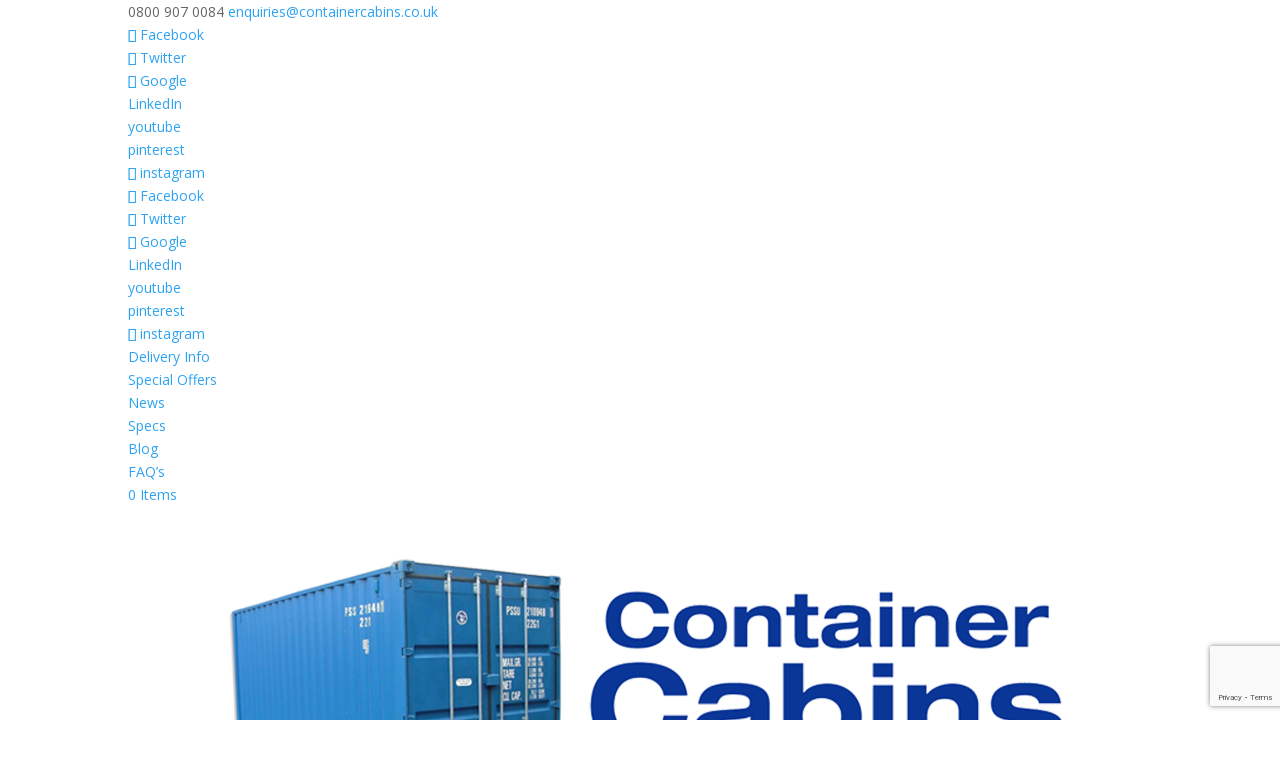

--- FILE ---
content_type: text/html; charset=UTF-8
request_url: https://containercabins.co.uk/container/32ft-x-10ft-flat-panel-steel-split-office/
body_size: 21380
content:
<!DOCTYPE html>
<html lang="en-GB">
<head>
<meta charset="UTF-8"/>
<meta http-equiv="X-UA-Compatible" content="IE=edge">
<link rel="pingback" href="https://containercabins.co.uk/xmlrpc.php"/>
<script>document.documentElement.className='js';</script>
<meta name='robots' content='index, follow, max-image-preview:large, max-snippet:-1, max-video-preview:-1'/>
<script>let jqueryParams=[],jQuery=function(r){return jqueryParams=[...jqueryParams,r],jQuery},$=function(r){return jqueryParams=[...jqueryParams,r],$};window.jQuery=jQuery,window.$=jQuery;let customHeadScripts=!1;jQuery.fn=jQuery.prototype={},$.fn=jQuery.prototype={},jQuery.noConflict=function(r){if(window.jQuery)return jQuery=window.jQuery,$=window.jQuery,customHeadScripts=!0,jQuery.noConflict},jQuery.ready=function(r){jqueryParams=[...jqueryParams,r]},$.ready=function(r){jqueryParams=[...jqueryParams,r]},jQuery.load=function(r){jqueryParams=[...jqueryParams,r]},$.load=function(r){jqueryParams=[...jqueryParams,r]},jQuery.fn.ready=function(r){jqueryParams=[...jqueryParams,r]},$.fn.ready=function(r){jqueryParams=[...jqueryParams,r]};</script>
<title>32ft x 10ft Flat Panel Steel Split Office - Container Cabins Ltd</title>
<meta name="description" content="32ft x 10ft Flat Panel Steel Split Office. Container Cabins Ltd provide high quality 32ft x 10ft Flat Panel Steel Split Office UK wide. Get free quote now."/>
<link rel="canonical" href="https://containercabins.co.uk/container/32ft-x-10ft-flat-panel-steel-split-office/"/>
<meta property="og:locale" content="en_GB"/>
<meta property="og:type" content="article"/>
<meta property="og:title" content="32ft x 10ft Flat Panel Steel Split Office - Container Cabins Ltd"/>
<meta property="og:description" content="32ft x 10ft Flat Panel Steel Split Office. Container Cabins Ltd provide high quality 32ft x 10ft Flat Panel Steel Split Office UK wide. Get free quote now."/>
<meta property="og:url" content="https://containercabins.co.uk/container/32ft-x-10ft-flat-panel-steel-split-office/"/>
<meta property="og:site_name" content="Container Cabins Ltd"/>
<meta property="article:publisher" content="https://www.facebook.com/Container-Cabins-Limited-304033273030825/"/>
<meta property="article:modified_time" content="2025-12-22T09:32:44+00:00"/>
<meta property="og:image" content="https://containercabins.co.uk/wp-content/uploads/2016/06/32ft-x-10ft-Flat-Panel-Steel-Split-Office-2.jpg"/>
<meta property="og:image:width" content="600"/>
<meta property="og:image:height" content="450"/>
<meta property="og:image:type" content="image/jpeg"/>
<meta name="twitter:card" content="summary_large_image"/>
<meta name="twitter:site" content="@containercabins"/>
<meta name="twitter:label1" content="Estimated reading time"/>
<meta name="twitter:data1" content="1 minute"/>
<script type="application/ld+json" class="yoast-schema-graph">{"@context":"https://schema.org","@graph":[{"@type":"WebPage","@id":"https://containercabins.co.uk/container/32ft-x-10ft-flat-panel-steel-split-office/","url":"https://containercabins.co.uk/container/32ft-x-10ft-flat-panel-steel-split-office/","name":"32ft x 10ft Flat Panel Steel Split Office - Container Cabins Ltd","isPartOf":{"@id":"https://containercabins.co.uk/#website"},"primaryImageOfPage":{"@id":"https://containercabins.co.uk/container/32ft-x-10ft-flat-panel-steel-split-office/#primaryimage"},"image":{"@id":"https://containercabins.co.uk/container/32ft-x-10ft-flat-panel-steel-split-office/#primaryimage"},"thumbnailUrl":"https://containercabins.co.uk/wp-content/uploads/2016/06/32ft-x-10ft-Flat-Panel-Steel-Split-Office-2.jpg","datePublished":"2016-06-14T13:43:58+00:00","dateModified":"2025-12-22T09:32:44+00:00","description":"32ft x 10ft Flat Panel Steel Split Office. Container Cabins Ltd provide high quality 32ft x 10ft Flat Panel Steel Split Office UK wide. Get free quote now.","breadcrumb":{"@id":"https://containercabins.co.uk/container/32ft-x-10ft-flat-panel-steel-split-office/#breadcrumb"},"inLanguage":"en-GB","potentialAction":[{"@type":"ReadAction","target":["https://containercabins.co.uk/container/32ft-x-10ft-flat-panel-steel-split-office/"]}]},{"@type":"ImageObject","inLanguage":"en-GB","@id":"https://containercabins.co.uk/container/32ft-x-10ft-flat-panel-steel-split-office/#primaryimage","url":"https://containercabins.co.uk/wp-content/uploads/2016/06/32ft-x-10ft-Flat-Panel-Steel-Split-Office-2.jpg","contentUrl":"https://containercabins.co.uk/wp-content/uploads/2016/06/32ft-x-10ft-Flat-Panel-Steel-Split-Office-2.jpg","width":600,"height":450,"caption":"32ft x 10ft Flat Panel Steel Split Office"},{"@type":"BreadcrumbList","@id":"https://containercabins.co.uk/container/32ft-x-10ft-flat-panel-steel-split-office/#breadcrumb","itemListElement":[{"@type":"ListItem","position":1,"name":"Home","item":"https://containercabins.co.uk/"},{"@type":"ListItem","position":2,"name":"Shop","item":"https://containercabins.co.uk/shop/"},{"@type":"ListItem","position":3,"name":"32ft x 10ft Flat Panel Steel Split Office"}]},{"@type":"WebSite","@id":"https://containercabins.co.uk/#website","url":"https://containercabins.co.uk/","name":"Container Cabins Ltd","description":"Shipping Containers","potentialAction":[{"@type":"SearchAction","target":{"@type":"EntryPoint","urlTemplate":"https://containercabins.co.uk/?s={search_term_string}"},"query-input":{"@type":"PropertyValueSpecification","valueRequired":true,"valueName":"search_term_string"}}],"inLanguage":"en-GB"}]}</script>
<link rel='dns-prefetch' href='//fonts.googleapis.com'/>
<link rel="alternate" type="application/rss+xml" title="Container Cabins Ltd &raquo; Feed" href="https://containercabins.co.uk/feed/"/>
<link rel="alternate" type="application/rss+xml" title="Container Cabins Ltd &raquo; Comments Feed" href="https://containercabins.co.uk/comments/feed/"/>
<meta content="My Divi Child Theme v.1.0" name="generator"/>
<link rel="stylesheet" type="text/css" href="//containercabins.co.uk/wp-content/cache/wpfc-minified/6m8krufg/rm5k.css" media="all"/>
<style id='wp-block-library-theme-inline-css'>.wp-block-audio :where(figcaption){color:#555;font-size:13px;text-align:center}.is-dark-theme .wp-block-audio :where(figcaption){color:#ffffffa6}.wp-block-audio{margin:0 0 1em}.wp-block-code{border:1px solid #ccc;border-radius:4px;font-family:Menlo,Consolas,monaco,monospace;padding:.8em 1em}.wp-block-embed :where(figcaption){color:#555;font-size:13px;text-align:center}.is-dark-theme .wp-block-embed :where(figcaption){color:#ffffffa6}.wp-block-embed{margin:0 0 1em}.blocks-gallery-caption{color:#555;font-size:13px;text-align:center}.is-dark-theme .blocks-gallery-caption{color:#ffffffa6}:root :where(.wp-block-image figcaption){color:#555;font-size:13px;text-align:center}.is-dark-theme :root :where(.wp-block-image figcaption){color:#ffffffa6}.wp-block-image{margin:0 0 1em}.wp-block-pullquote{border-bottom:4px solid;border-top:4px solid;color:currentColor;margin-bottom:1.75em}.wp-block-pullquote cite,.wp-block-pullquote footer,.wp-block-pullquote__citation{color:currentColor;font-size:.8125em;font-style:normal;text-transform:uppercase}.wp-block-quote{border-left:.25em solid;margin:0 0 1.75em;padding-left:1em}.wp-block-quote cite,.wp-block-quote footer{color:currentColor;font-size:.8125em;font-style:normal;position:relative}.wp-block-quote:where(.has-text-align-right){border-left:none;border-right:.25em solid;padding-left:0;padding-right:1em}.wp-block-quote:where(.has-text-align-center){border:none;padding-left:0}.wp-block-quote.is-large,.wp-block-quote.is-style-large,.wp-block-quote:where(.is-style-plain){border:none}.wp-block-search .wp-block-search__label{font-weight:700}.wp-block-search__button{border:1px solid #ccc;padding:.375em .625em}:where(.wp-block-group.has-background){padding:1.25em 2.375em}.wp-block-separator.has-css-opacity{opacity:.4}.wp-block-separator{border:none;border-bottom:2px solid;margin-left:auto;margin-right:auto}.wp-block-separator.has-alpha-channel-opacity{opacity:1}.wp-block-separator:not(.is-style-wide):not(.is-style-dots){width:100px}.wp-block-separator.has-background:not(.is-style-dots){border-bottom:none;height:1px}.wp-block-separator.has-background:not(.is-style-wide):not(.is-style-dots){height:2px}.wp-block-table{margin:0 0 1em}.wp-block-table td,.wp-block-table th{word-break:normal}.wp-block-table :where(figcaption){color:#555;font-size:13px;text-align:center}.is-dark-theme .wp-block-table :where(figcaption){color:#ffffffa6}.wp-block-video :where(figcaption){color:#555;font-size:13px;text-align:center}.is-dark-theme .wp-block-video :where(figcaption){color:#ffffffa6}.wp-block-video{margin:0 0 1em}:root :where(.wp-block-template-part.has-background){margin-bottom:0;margin-top:0;padding:1.25em 2.375em}</style>
<style id='global-styles-inline-css'>:root{--wp--preset--aspect-ratio--square:1;--wp--preset--aspect-ratio--4-3:4/3;--wp--preset--aspect-ratio--3-4:3/4;--wp--preset--aspect-ratio--3-2:3/2;--wp--preset--aspect-ratio--2-3:2/3;--wp--preset--aspect-ratio--16-9:16/9;--wp--preset--aspect-ratio--9-16:9/16;--wp--preset--color--black:#000000;--wp--preset--color--cyan-bluish-gray:#abb8c3;--wp--preset--color--white:#ffffff;--wp--preset--color--pale-pink:#f78da7;--wp--preset--color--vivid-red:#cf2e2e;--wp--preset--color--luminous-vivid-orange:#ff6900;--wp--preset--color--luminous-vivid-amber:#fcb900;--wp--preset--color--light-green-cyan:#7bdcb5;--wp--preset--color--vivid-green-cyan:#00d084;--wp--preset--color--pale-cyan-blue:#8ed1fc;--wp--preset--color--vivid-cyan-blue:#0693e3;--wp--preset--color--vivid-purple:#9b51e0;--wp--preset--gradient--vivid-cyan-blue-to-vivid-purple:linear-gradient(135deg,rgba(6,147,227,1) 0%,rgb(155,81,224) 100%);--wp--preset--gradient--light-green-cyan-to-vivid-green-cyan:linear-gradient(135deg,rgb(122,220,180) 0%,rgb(0,208,130) 100%);--wp--preset--gradient--luminous-vivid-amber-to-luminous-vivid-orange:linear-gradient(135deg,rgba(252,185,0,1) 0%,rgba(255,105,0,1) 100%);--wp--preset--gradient--luminous-vivid-orange-to-vivid-red:linear-gradient(135deg,rgba(255,105,0,1) 0%,rgb(207,46,46) 100%);--wp--preset--gradient--very-light-gray-to-cyan-bluish-gray:linear-gradient(135deg,rgb(238,238,238) 0%,rgb(169,184,195) 100%);--wp--preset--gradient--cool-to-warm-spectrum:linear-gradient(135deg,rgb(74,234,220) 0%,rgb(151,120,209) 20%,rgb(207,42,186) 40%,rgb(238,44,130) 60%,rgb(251,105,98) 80%,rgb(254,248,76) 100%);--wp--preset--gradient--blush-light-purple:linear-gradient(135deg,rgb(255,206,236) 0%,rgb(152,150,240) 100%);--wp--preset--gradient--blush-bordeaux:linear-gradient(135deg,rgb(254,205,165) 0%,rgb(254,45,45) 50%,rgb(107,0,62) 100%);--wp--preset--gradient--luminous-dusk:linear-gradient(135deg,rgb(255,203,112) 0%,rgb(199,81,192) 50%,rgb(65,88,208) 100%);--wp--preset--gradient--pale-ocean:linear-gradient(135deg,rgb(255,245,203) 0%,rgb(182,227,212) 50%,rgb(51,167,181) 100%);--wp--preset--gradient--electric-grass:linear-gradient(135deg,rgb(202,248,128) 0%,rgb(113,206,126) 100%);--wp--preset--gradient--midnight:linear-gradient(135deg,rgb(2,3,129) 0%,rgb(40,116,252) 100%);--wp--preset--font-size--small:13px;--wp--preset--font-size--medium:20px;--wp--preset--font-size--large:36px;--wp--preset--font-size--x-large:42px;--wp--preset--spacing--20:0.44rem;--wp--preset--spacing--30:0.67rem;--wp--preset--spacing--40:1rem;--wp--preset--spacing--50:1.5rem;--wp--preset--spacing--60:2.25rem;--wp--preset--spacing--70:3.38rem;--wp--preset--spacing--80:5.06rem;--wp--preset--shadow--natural:6px 6px 9px rgba(0, 0, 0, 0.2);--wp--preset--shadow--deep:12px 12px 50px rgba(0, 0, 0, 0.4);--wp--preset--shadow--sharp:6px 6px 0px rgba(0, 0, 0, 0.2);--wp--preset--shadow--outlined:6px 6px 0px -3px rgba(255, 255, 255, 1), 6px 6px rgba(0, 0, 0, 1);--wp--preset--shadow--crisp:6px 6px 0px rgba(0, 0, 0, 1);}:root{--wp--style--global--content-size:823px;--wp--style--global--wide-size:1080px;}:where(body){margin:0;}.wp-site-blocks > .alignleft{float:left;margin-right:2em;}.wp-site-blocks > .alignright{float:right;margin-left:2em;}.wp-site-blocks > .aligncenter{justify-content:center;margin-left:auto;margin-right:auto;}:where(.is-layout-flex){gap:0.5em;}:where(.is-layout-grid){gap:0.5em;}.is-layout-flow > .alignleft{float:left;margin-inline-start:0;margin-inline-end:2em;}.is-layout-flow > .alignright{float:right;margin-inline-start:2em;margin-inline-end:0;}.is-layout-flow > .aligncenter{margin-left:auto !important;margin-right:auto !important;}.is-layout-constrained > .alignleft{float:left;margin-inline-start:0;margin-inline-end:2em;}.is-layout-constrained > .alignright{float:right;margin-inline-start:2em;margin-inline-end:0;}.is-layout-constrained > .aligncenter{margin-left:auto !important;margin-right:auto !important;}.is-layout-constrained > :where(:not(.alignleft):not(.alignright):not(.alignfull)){max-width:var(--wp--style--global--content-size);margin-left:auto !important;margin-right:auto !important;}.is-layout-constrained > .alignwide{max-width:var(--wp--style--global--wide-size);}body .is-layout-flex{display:flex;}.is-layout-flex{flex-wrap:wrap;align-items:center;}.is-layout-flex > :is(*, div){margin:0;}body .is-layout-grid{display:grid;}.is-layout-grid > :is(*, div){margin:0;}body{padding-top:0px;padding-right:0px;padding-bottom:0px;padding-left:0px;}:root :where(.wp-element-button, .wp-block-button__link){background-color:#32373c;border-width:0;color:#fff;font-family:inherit;font-size:inherit;line-height:inherit;padding:calc(0.667em + 2px) calc(1.333em + 2px);text-decoration:none;}.has-black-color{color:var(--wp--preset--color--black) !important;}.has-cyan-bluish-gray-color{color:var(--wp--preset--color--cyan-bluish-gray) !important;}.has-white-color{color:var(--wp--preset--color--white) !important;}.has-pale-pink-color{color:var(--wp--preset--color--pale-pink) !important;}.has-vivid-red-color{color:var(--wp--preset--color--vivid-red) !important;}.has-luminous-vivid-orange-color{color:var(--wp--preset--color--luminous-vivid-orange) !important;}.has-luminous-vivid-amber-color{color:var(--wp--preset--color--luminous-vivid-amber) !important;}.has-light-green-cyan-color{color:var(--wp--preset--color--light-green-cyan) !important;}.has-vivid-green-cyan-color{color:var(--wp--preset--color--vivid-green-cyan) !important;}.has-pale-cyan-blue-color{color:var(--wp--preset--color--pale-cyan-blue) !important;}.has-vivid-cyan-blue-color{color:var(--wp--preset--color--vivid-cyan-blue) !important;}.has-vivid-purple-color{color:var(--wp--preset--color--vivid-purple) !important;}.has-black-background-color{background-color:var(--wp--preset--color--black) !important;}.has-cyan-bluish-gray-background-color{background-color:var(--wp--preset--color--cyan-bluish-gray) !important;}.has-white-background-color{background-color:var(--wp--preset--color--white) !important;}.has-pale-pink-background-color{background-color:var(--wp--preset--color--pale-pink) !important;}.has-vivid-red-background-color{background-color:var(--wp--preset--color--vivid-red) !important;}.has-luminous-vivid-orange-background-color{background-color:var(--wp--preset--color--luminous-vivid-orange) !important;}.has-luminous-vivid-amber-background-color{background-color:var(--wp--preset--color--luminous-vivid-amber) !important;}.has-light-green-cyan-background-color{background-color:var(--wp--preset--color--light-green-cyan) !important;}.has-vivid-green-cyan-background-color{background-color:var(--wp--preset--color--vivid-green-cyan) !important;}.has-pale-cyan-blue-background-color{background-color:var(--wp--preset--color--pale-cyan-blue) !important;}.has-vivid-cyan-blue-background-color{background-color:var(--wp--preset--color--vivid-cyan-blue) !important;}.has-vivid-purple-background-color{background-color:var(--wp--preset--color--vivid-purple) !important;}.has-black-border-color{border-color:var(--wp--preset--color--black) !important;}.has-cyan-bluish-gray-border-color{border-color:var(--wp--preset--color--cyan-bluish-gray) !important;}.has-white-border-color{border-color:var(--wp--preset--color--white) !important;}.has-pale-pink-border-color{border-color:var(--wp--preset--color--pale-pink) !important;}.has-vivid-red-border-color{border-color:var(--wp--preset--color--vivid-red) !important;}.has-luminous-vivid-orange-border-color{border-color:var(--wp--preset--color--luminous-vivid-orange) !important;}.has-luminous-vivid-amber-border-color{border-color:var(--wp--preset--color--luminous-vivid-amber) !important;}.has-light-green-cyan-border-color{border-color:var(--wp--preset--color--light-green-cyan) !important;}.has-vivid-green-cyan-border-color{border-color:var(--wp--preset--color--vivid-green-cyan) !important;}.has-pale-cyan-blue-border-color{border-color:var(--wp--preset--color--pale-cyan-blue) !important;}.has-vivid-cyan-blue-border-color{border-color:var(--wp--preset--color--vivid-cyan-blue) !important;}.has-vivid-purple-border-color{border-color:var(--wp--preset--color--vivid-purple) !important;}.has-vivid-cyan-blue-to-vivid-purple-gradient-background{background:var(--wp--preset--gradient--vivid-cyan-blue-to-vivid-purple) !important;}.has-light-green-cyan-to-vivid-green-cyan-gradient-background{background:var(--wp--preset--gradient--light-green-cyan-to-vivid-green-cyan) !important;}.has-luminous-vivid-amber-to-luminous-vivid-orange-gradient-background{background:var(--wp--preset--gradient--luminous-vivid-amber-to-luminous-vivid-orange) !important;}.has-luminous-vivid-orange-to-vivid-red-gradient-background{background:var(--wp--preset--gradient--luminous-vivid-orange-to-vivid-red) !important;}.has-very-light-gray-to-cyan-bluish-gray-gradient-background{background:var(--wp--preset--gradient--very-light-gray-to-cyan-bluish-gray) !important;}.has-cool-to-warm-spectrum-gradient-background{background:var(--wp--preset--gradient--cool-to-warm-spectrum) !important;}.has-blush-light-purple-gradient-background{background:var(--wp--preset--gradient--blush-light-purple) !important;}.has-blush-bordeaux-gradient-background{background:var(--wp--preset--gradient--blush-bordeaux) !important;}.has-luminous-dusk-gradient-background{background:var(--wp--preset--gradient--luminous-dusk) !important;}.has-pale-ocean-gradient-background{background:var(--wp--preset--gradient--pale-ocean) !important;}.has-electric-grass-gradient-background{background:var(--wp--preset--gradient--electric-grass) !important;}.has-midnight-gradient-background{background:var(--wp--preset--gradient--midnight) !important;}.has-small-font-size{font-size:var(--wp--preset--font-size--small) !important;}.has-medium-font-size{font-size:var(--wp--preset--font-size--medium) !important;}.has-large-font-size{font-size:var(--wp--preset--font-size--large) !important;}.has-x-large-font-size{font-size:var(--wp--preset--font-size--x-large) !important;}:where(.wp-block-post-template.is-layout-flex){gap:1.25em;}:where(.wp-block-post-template.is-layout-grid){gap:1.25em;}:where(.wp-block-columns.is-layout-flex){gap:2em;}:where(.wp-block-columns.is-layout-grid){gap:2em;}:root :where(.wp-block-pullquote){font-size:1.5em;line-height:1.6;}</style>
<link rel="stylesheet" type="text/css" href="//containercabins.co.uk/wp-content/cache/wpfc-minified/kae0e5ag/sz7k.css" media="all"/>
<link rel="stylesheet" type="text/css" href="//containercabins.co.uk/wp-content/cache/wpfc-minified/fcu4n5ca/ri50.css" media="only screen and (max-width: 768px)"/>
<link rel="stylesheet" type="text/css" href="//containercabins.co.uk/wp-content/cache/wpfc-minified/eqzur0n1/ri50.css" media="all"/>
<style id='woocommerce-inline-inline-css'>.woocommerce form .form-row .required{visibility:visible;}</style>
<link rel="stylesheet" type="text/css" href="//containercabins.co.uk/wp-content/cache/wpfc-minified/e4tt0x67/ri50.css" media="all"/>
<link rel='stylesheet' id='et-divi-open-sans-css' href='https://fonts.googleapis.com/css?family=Open+Sans:300italic,400italic,600italic,700italic,800italic,400,300,600,700,800&#038;subset=latin,latin-ext&#038;display=swap' type='text/css' media='all'/>
<style id='divi-style-parent-inline-inline-css'>a,abbr,acronym,address,applet,b,big,blockquote,body,center,cite,code,dd,del,dfn,div,dl,dt,em,fieldset,font,form,h1,h2,h3,h4,h5,h6,html,i,iframe,img,ins,kbd,label,legend,li,object,ol,p,pre,q,s,samp,small,span,strike,strong,sub,sup,tt,u,ul,var{margin:0;padding:0;border:0;outline:0;font-size:100%;-ms-text-size-adjust:100%;-webkit-text-size-adjust:100%;vertical-align:baseline;background:transparent}body{line-height:1}ol,ul{list-style:none}blockquote,q{quotes:none}blockquote:after,blockquote:before,q:after,q:before{content:"";content:none}blockquote{margin:20px 0 30px;border-left:5px solid;padding-left:20px}:focus{outline:0}del{text-decoration:line-through}pre{overflow:auto;padding:10px}figure{margin:0}table{border-collapse:collapse;border-spacing:0}article,aside,footer,header,hgroup,nav,section{display:block}body{font-family:Open Sans,Arial,sans-serif;font-size:14px;color:#666;background-color:#fff;line-height:1.7em;font-weight:500;-webkit-font-smoothing:antialiased;-moz-osx-font-smoothing:grayscale}body.page-template-page-template-blank-php #page-container{padding-top:0!important}body.et_cover_background{background-size:cover!important;background-position:top!important;background-repeat:no-repeat!important;background-attachment:fixed}a{color:#2ea3f2}a,a:hover{text-decoration:none}p{padding-bottom:1em}p:not(.has-background):last-of-type{padding-bottom:0}p.et_normal_padding{padding-bottom:1em}strong{font-weight:700}cite,em,i{font-style:italic}code,pre{font-family:Courier New,monospace;margin-bottom:10px}ins{text-decoration:none}sub,sup{height:0;line-height:1;position:relative;vertical-align:baseline}sup{bottom:.8em}sub{top:.3em}dl{margin:0 0 1.5em}dl dt{font-weight:700}dd{margin-left:1.5em}blockquote p{padding-bottom:0}embed,iframe,object,video{max-width:100%}h1,h2,h3,h4,h5,h6{color:#333;padding-bottom:10px;line-height:1em;font-weight:500}h1 a,h2 a,h3 a,h4 a,h5 a,h6 a{color:inherit}h1{font-size:30px}h2{font-size:26px}h3{font-size:22px}h4{font-size:18px}h5{font-size:16px}h6{font-size:14px}input{-webkit-appearance:none}input[type=checkbox]{-webkit-appearance:checkbox}input[type=radio]{-webkit-appearance:radio}input.text,input.title,input[type=email],input[type=password],input[type=tel],input[type=text],select,textarea{background-color:#fff;border:1px solid #bbb;padding:2px;color:#4e4e4e}input.text:focus,input.title:focus,input[type=text]:focus,select:focus,textarea:focus{border-color:#2d3940;color:#3e3e3e}input.text,input.title,input[type=text],select,textarea{margin:0}textarea{padding:4px}button,input,select,textarea{font-family:inherit}img{max-width:100%;height:auto}.clear{clear:both}br.clear{margin:0;padding:0}.pagination{clear:both}#et_search_icon:hover,.et-social-icon a:hover,.et_password_protected_form .et_submit_button,.form-submit .et_pb_buttontton.alt.disabled,.nav-single a,.posted_in a{color:#2ea3f2}.et-search-form,blockquote{border-color:#2ea3f2}#main-content{background-color:#fff}.container{width:80%;max-width:1080px;margin:auto;position:relative}body:not(.et-tb) #main-content .container,body:not(.et-tb-has-header) #main-content .container{padding-top:58px}.et_full_width_page #main-content .container:before{display:none}.main_title{margin-bottom:20px}.et_password_protected_form .et_submit_button:hover,.form-submit .et_pb_button:hover{background:rgba(0,0,0,.05)}.et_button_icon_visible .et_pb_button{padding-right:2em;padding-left:.7em}.et_button_icon_visible .et_pb_button:after{opacity:1;margin-left:0}.et_button_left .et_pb_button:hover:after{left:.15em}.et_button_left .et_pb_button:after{margin-left:0;left:1em}.et_button_icon_visible.et_button_left .et_pb_button,.et_button_left .et_pb_button:hover,.et_button_left .et_pb_module .et_pb_button:hover{padding-left:2em;padding-right:.7em}.et_button_icon_visible.et_button_left .et_pb_button:after,.et_button_left .et_pb_button:hover:after{left:.15em}.et_password_protected_form .et_submit_button:hover,.form-submit .et_pb_button:hover{padding:.3em 1em}.et_button_no_icon .et_pb_button:after{display:none}.et_button_no_icon.et_button_icon_visible.et_button_left .et_pb_button,.et_button_no_icon.et_button_left .et_pb_button:hover,.et_button_no_icon .et_pb_button,.et_button_no_icon .et_pb_button:hover{padding:.3em 1em!important}.et_button_custom_icon .et_pb_button:after{line-height:1.7em}.et_button_custom_icon.et_button_icon_visible .et_pb_button:after,.et_button_custom_icon .et_pb_button:hover:after{margin-left:.3em}#left-area .post_format-post-format-gallery .wp-block-gallery:first-of-type{padding:0;margin-bottom:-16px}.entry-content table:not(.variations){border:1px solid #eee;margin:0 0 15px;text-align:left;width:100%}.entry-content thead th,.entry-content tr th{color:#555;font-weight:700;padding:9px 24px}.entry-content tr td{border-top:1px solid #eee;padding:6px 24px}#left-area ul,.entry-content ul,.et-l--body ul,.et-l--footer ul,.et-l--header ul{list-style-type:disc;padding:0 0 23px 1em;line-height:26px}#left-area ol,.entry-content ol,.et-l--body ol,.et-l--footer ol,.et-l--header ol{list-style-type:decimal;list-style-position:inside;padding:0 0 23px;line-height:26px}#left-area ul li ul,.entry-content ul li ol{padding:2px 0 2px 20px}#left-area ol li ul,.entry-content ol li ol,.et-l--body ol li ol,.et-l--footer ol li ol,.et-l--header ol li ol{padding:2px 0 2px 35px}#left-area ul.wp-block-gallery{display:-webkit-box;display:-ms-flexbox;display:flex;-ms-flex-wrap:wrap;flex-wrap:wrap;list-style-type:none;padding:0}#left-area ul.products{padding:0!important;line-height:1.7!important;list-style:none!important}.gallery-item a{display:block}.gallery-caption,.gallery-item a{width:90%}#wpadminbar{z-index:100001}#left-area .post-meta{font-size:14px;padding-bottom:15px}#left-area .post-meta a{text-decoration:none;color:#666}#left-area .et_featured_image{padding-bottom:7px}.single .post{padding-bottom:25px}body.single .et_audio_content{margin-bottom:-6px}.nav-single a{text-decoration:none;color:#2ea3f2;font-size:14px;font-weight:400}.nav-previous{float:left}.nav-next{float:right}.et_password_protected_form p input{background-color:#eee;border:none!important;width:100%!important;border-radius:0!important;font-size:14px;color:#999!important;padding:16px!important;-webkit-box-sizing:border-box;box-sizing:border-box}.et_password_protected_form label{display:none}.et_password_protected_form .et_submit_button{font-family:inherit;display:block;float:right;margin:8px auto 0;cursor:pointer}.post-password-required p.nocomments.container{max-width:100%}.post-password-required p.nocomments.container:before{display:none}.aligncenter,div.post .new-post .aligncenter{display:block;margin-left:auto;margin-right:auto}.wp-caption{border:1px solid #ddd;text-align:center;background-color:#f3f3f3;margin-bottom:10px;max-width:96%;padding:8px}.wp-caption.alignleft{margin:0 30px 20px 0}.wp-caption.alignright{margin:0 0 20px 30px}.wp-caption img{margin:0;padding:0;border:0}.wp-caption p.wp-caption-text{font-size:12px;padding:0 4px 5px;margin:0}.alignright{float:right}.alignleft{float:left}img.alignleft{display:inline;float:left;margin-right:15px}img.alignright{display:inline;float:right;margin-left:15px}.page.et_pb_pagebuilder_layout #main-content{background-color:transparent}body #main-content .et_builder_inner_content>h1,body #main-content .et_builder_inner_content>h2,body #main-content .et_builder_inner_content>h3,body #main-content .et_builder_inner_content>h4,body #main-content .et_builder_inner_content>h5,body #main-content .et_builder_inner_content>h6{line-height:1.4em}body #main-content .et_builder_inner_content>p{line-height:1.7em}.wp-block-pullquote{margin:20px 0 30px}.wp-block-pullquote.has-background blockquote{border-left:none}.wp-block-group.has-background{padding:1.5em 1.5em .5em}@media(min-width:981px){#left-area{width:79.125%;padding-bottom:23px}#main-content .container:before{content:"";position:absolute;top:0;height:100%;width:1px;background-color:#e2e2e2}.et_full_width_page #left-area,.et_no_sidebar #left-area{float:none;width:100%!important}.et_full_width_page #left-area{padding-bottom:0}.et_no_sidebar #main-content .container:before{display:none}}@media(max-width:980px){#page-container{padding-top:80px}.et-tb #page-container,.et-tb-has-header #page-container{padding-top:0!important}#left-area,#sidebar{width:100%!important}#main-content .container:before{display:none!important}.et_full_width_page .et_gallery_item:nth-child(4n+1){clear:none}}@media print{#page-container{padding-top:0!important}}#wp-admin-bar-et-use-visual-builder a:before{font-family:ETmodules!important;content:"\e625";font-size:30px!important;width:28px;margin-top:-3px;color:#974df3!important}#wp-admin-bar-et-use-visual-builder:hover a:before{color:#fff!important}#wp-admin-bar-et-use-visual-builder:hover a,#wp-admin-bar-et-use-visual-builder a:hover{transition:background-color .5s ease;-webkit-transition:background-color .5s ease;-moz-transition:background-color .5s ease;background-color:#7e3bd0!important;color:#fff!important}* html .clearfix,:first-child+html .clearfix{zoom:1}.iphone .et_pb_section_video_bg video::-webkit-media-controls-start-playback-button{display:none!important;-webkit-appearance:none}.et_mobile_device .et_pb_section_parallax .et_pb_parallax_css{background-attachment:scroll}.et-social-facebook a.icon:before{content:"\e093"}.et-social-twitter a.icon:before{content:"\e094"}.et-social-google-plus a.icon:before{content:"\e096"}.et-social-instagram a.icon:before{content:"\e09a"}.et-social-rss a.icon:before{content:"\e09e"}.ai1ec-single-event:after{content:" ";display:table;clear:both}.evcal_event_details .evcal_evdata_cell .eventon_details_shading_bot.eventon_details_shading_bot{z-index:3}.wp-block-divi-layout{margin-bottom:1em}*{-webkit-box-sizing:border-box;box-sizing:border-box}#et-info-email:before,#et-info-phone:before,#et_search_icon:before,.comment-reply-link:after,.et-cart-info span:before,.et-pb-arrow-next:before,.et-pb-arrow-prev:before,.et-social-icon a:before,.et_audio_container .mejs-playpause-button button:before,.et_audio_container .mejs-volume-button button:before,.et_overlay:before,.et_password_protected_form .et_submit_button:after,.et_pb_button:after,.et_pb_contact_reset:after,.et_pb_contact_submit:after,.et_pb_font_icon:before,.et_pb_newsletter_button:after,.et_pb_pricing_table_button:after,.et_pb_promo_button:after,.et_pb_testimonial:before,.et_pb_toggle_title:before,.form-submit .et_pb_button:after,.mobile_menu_bar:before,a.et_pb_more_button:after{font-family:ETmodules!important;speak:none;font-style:normal;font-weight:400;-webkit-font-feature-settings:normal;font-feature-settings:normal;font-variant:normal;text-transform:none;line-height:1;-webkit-font-smoothing:antialiased;-moz-osx-font-smoothing:grayscale;text-shadow:0 0;direction:ltr}.et-pb-icon,.et_pb_custom_button_icon.et_pb_button:after,.et_pb_login .et_pb_custom_button_icon.et_pb_button:after,.et_pb_woo_custom_button_icon .button.et_pb_custom_button_icon.et_pb_button:after,.et_pb_woo_custom_button_icon .button.et_pb_custom_button_icon.et_pb_button:hover:after{content:attr(data-icon)}.et-pb-icon{font-family:ETmodules;speak:none;font-weight:400;-webkit-font-feature-settings:normal;font-feature-settings:normal;font-variant:normal;text-transform:none;line-height:1;-webkit-font-smoothing:antialiased;font-size:96px;font-style:normal;display:inline-block;-webkit-box-sizing:border-box;box-sizing:border-box;direction:ltr}#et-ajax-saving{display:none;-webkit-transition:background .3s,-webkit-box-shadow .3s;transition:background .3s,-webkit-box-shadow .3s;transition:background .3s,box-shadow .3s;transition:background .3s,box-shadow .3s,-webkit-box-shadow .3s;-webkit-box-shadow:rgba(0,139,219,.247059) 0 0 60px;box-shadow:0 0 60px rgba(0,139,219,.247059);position:fixed;top:50%;left:50%;width:50px;height:50px;background:#fff;border-radius:50px;margin:-25px 0 0 -25px;z-index:999999;text-align:center}#et-ajax-saving img{margin:9px}.et-safe-mode-indicator,.et-safe-mode-indicator:focus,.et-safe-mode-indicator:hover{-webkit-box-shadow:0 5px 10px rgba(41,196,169,.15);box-shadow:0 5px 10px rgba(41,196,169,.15);background:#29c4a9;color:#fff;font-size:14px;font-weight:600;padding:12px;line-height:16px;border-radius:3px;position:fixed;bottom:30px;right:30px;z-index:999999;text-decoration:none;font-family:Open Sans,sans-serif;-webkit-font-smoothing:antialiased;-moz-osx-font-smoothing:grayscale}.et_pb_button{font-size:20px;font-weight:500;padding:.3em 1em;line-height:1.7em!important;background-color:transparent;background-size:cover;background-position:50%;background-repeat:no-repeat;border:2px solid;border-radius:3px;-webkit-transition-duration:.2s;transition-duration:.2s;-webkit-transition-property:all!important;transition-property:all!important}.et_pb_button,.et_pb_button_inner{position:relative}.et_pb_button:hover,.et_pb_module .et_pb_button:hover{border:2px solid transparent;padding:.3em 2em .3em .7em}.et_pb_button:hover{background-color:hsla(0,0%,100%,.2)}.et_pb_bg_layout_light.et_pb_button:hover,.et_pb_bg_layout_light .et_pb_button:hover{background-color:rgba(0,0,0,.05)}.et_pb_button:after,.et_pb_button:before{font-size:32px;line-height:1em;content:"\35";opacity:0;position:absolute;margin-left:-1em;-webkit-transition:all .2s;transition:all .2s;text-transform:none;-webkit-font-feature-settings:"kern" off;font-feature-settings:"kern" off;font-variant:none;font-style:normal;font-weight:400;text-shadow:none}.et_pb_button.et_hover_enabled:hover:after,.et_pb_button.et_pb_hovered:hover:after{-webkit-transition:none!important;transition:none!important}.et_pb_button:before{display:none}.et_pb_button:hover:after{opacity:1;margin-left:0}.et_pb_column_1_3 h1,.et_pb_column_1_4 h1,.et_pb_column_1_5 h1,.et_pb_column_1_6 h1,.et_pb_column_2_5 h1{font-size:26px}.et_pb_column_1_3 h2,.et_pb_column_1_4 h2,.et_pb_column_1_5 h2,.et_pb_column_1_6 h2,.et_pb_column_2_5 h2{font-size:23px}.et_pb_column_1_3 h3,.et_pb_column_1_4 h3,.et_pb_column_1_5 h3,.et_pb_column_1_6 h3,.et_pb_column_2_5 h3{font-size:20px}.et_pb_column_1_3 h4,.et_pb_column_1_4 h4,.et_pb_column_1_5 h4,.et_pb_column_1_6 h4,.et_pb_column_2_5 h4{font-size:18px}.et_pb_column_1_3 h5,.et_pb_column_1_4 h5,.et_pb_column_1_5 h5,.et_pb_column_1_6 h5,.et_pb_column_2_5 h5{font-size:16px}.et_pb_column_1_3 h6,.et_pb_column_1_4 h6,.et_pb_column_1_5 h6,.et_pb_column_1_6 h6,.et_pb_column_2_5 h6{font-size:15px}.et_pb_bg_layout_dark,.et_pb_bg_layout_dark h1,.et_pb_bg_layout_dark h2,.et_pb_bg_layout_dark h3,.et_pb_bg_layout_dark h4,.et_pb_bg_layout_dark h5,.et_pb_bg_layout_dark h6{color:#fff!important}.et_pb_module.et_pb_text_align_left{text-align:left}.et_pb_module.et_pb_text_align_center{text-align:center}.et_pb_module.et_pb_text_align_right{text-align:right}.et_pb_module.et_pb_text_align_justified{text-align:justify}.clearfix:after{visibility:hidden;display:block;font-size:0;content:" ";clear:both;height:0}.et_pb_bg_layout_light .et_pb_more_button{color:#2ea3f2}.et_builder_inner_content{position:relative;z-index:1}header .et_builder_inner_content{z-index:2}.et_pb_css_mix_blend_mode_passthrough{mix-blend-mode:unset!important}.et_pb_image_container{margin:-20px -20px 29px}.et_pb_module_inner{position:relative}.et_hover_enabled_preview{z-index:2}.et_hover_enabled:hover{position:relative;z-index:2}.et_pb_all_tabs,.et_pb_module,.et_pb_posts_nav a,.et_pb_tab,.et_pb_with_background{position:relative;background-size:cover;background-position:50%;background-repeat:no-repeat}.et_pb_background_mask,.et_pb_background_pattern{bottom:0;left:0;position:absolute;right:0;top:0}.et_pb_background_mask{background-size:calc(100% + 2px) calc(100% + 2px);background-repeat:no-repeat;background-position:50%;overflow:hidden}.et_pb_background_pattern{background-position:0 0;background-repeat:repeat}.et_pb_with_border{position:relative;border:0 solid #333}.post-password-required .et_pb_row{padding:0;width:100%}.post-password-required .et_password_protected_form{min-height:0}body.et_pb_pagebuilder_layout.et_pb_show_title .post-password-required .et_password_protected_form h1,body:not(.et_pb_pagebuilder_layout) .post-password-required .et_password_protected_form h1{display:none}.et_pb_no_bg{padding:0!important}.et_overlay.et_pb_inline_icon:before,.et_pb_inline_icon:before{content:attr(data-icon)}.et_pb_more_button{color:inherit;text-shadow:none;text-decoration:none;display:inline-block;margin-top:20px}.et_parallax_bg_wrap{overflow:hidden;position:absolute;top:0;right:0;bottom:0;left:0}.et_parallax_bg{background-repeat:no-repeat;background-position:top;background-size:cover;position:absolute;bottom:0;left:0;width:100%;height:100%;display:block}.et_parallax_bg.et_parallax_bg__hover,.et_parallax_bg.et_parallax_bg_phone,.et_parallax_bg.et_parallax_bg_tablet,.et_parallax_gradient.et_parallax_gradient__hover,.et_parallax_gradient.et_parallax_gradient_phone,.et_parallax_gradient.et_parallax_gradient_tablet,.et_pb_section_parallax_hover:hover .et_parallax_bg:not(.et_parallax_bg__hover),.et_pb_section_parallax_hover:hover .et_parallax_gradient:not(.et_parallax_gradient__hover){display:none}.et_pb_section_parallax_hover:hover .et_parallax_bg.et_parallax_bg__hover,.et_pb_section_parallax_hover:hover .et_parallax_gradient.et_parallax_gradient__hover{display:block}.et_parallax_gradient{bottom:0;display:block;left:0;position:absolute;right:0;top:0}.et_pb_module.et_pb_section_parallax,.et_pb_posts_nav a.et_pb_section_parallax,.et_pb_tab.et_pb_section_parallax{position:relative}.et_pb_section_parallax .et_pb_parallax_css,.et_pb_slides .et_parallax_bg.et_pb_parallax_css{background-attachment:fixed}body.et-bfb .et_pb_section_parallax .et_pb_parallax_css,body.et-bfb .et_pb_slides .et_parallax_bg.et_pb_parallax_css{background-attachment:scroll;bottom:auto}.et_pb_section_parallax.et_pb_column .et_pb_module,.et_pb_section_parallax.et_pb_row .et_pb_column,.et_pb_section_parallax.et_pb_row .et_pb_module{z-index:9;position:relative}.et_pb_more_button:hover:after{opacity:1;margin-left:0}.et_pb_preload .et_pb_section_video_bg,.et_pb_preload>div{visibility:hidden}.et_pb_preload,.et_pb_section.et_pb_section_video.et_pb_preload{position:relative;background:#464646!important}.et_pb_preload:before{content:"";position:absolute;top:50%;left:50%;background:url(https://containercabins.co.uk/wp-content/themes/Divi/includes/builder/styles/images/preloader.gif) no-repeat;border-radius:32px;width:32px;height:32px;margin:-16px 0 0 -16px}.box-shadow-overlay{position:absolute;top:0;left:0;width:100%;height:100%;z-index:10;pointer-events:none}.et_pb_section>.box-shadow-overlay~.et_pb_row{z-index:11}body.safari .section_has_divider{will-change:transform}.et_pb_row>.box-shadow-overlay{z-index:8}.has-box-shadow-overlay{position:relative}.et_clickable{cursor:pointer}.screen-reader-text{border:0;clip:rect(1px,1px,1px,1px);-webkit-clip-path:inset(50%);clip-path:inset(50%);height:1px;margin:-1px;overflow:hidden;padding:0;position:absolute!important;width:1px;word-wrap:normal!important}.et_multi_view_hidden,.et_multi_view_hidden_image{display:none!important}@keyframes multi-view-image-fade{0%{opacity:0}10%{opacity:.1}20%{opacity:.2}30%{opacity:.3}40%{opacity:.4}50%{opacity:.5}60%{opacity:.6}70%{opacity:.7}80%{opacity:.8}90%{opacity:.9}to{opacity:1}}.et_multi_view_image__loading{visibility:hidden}.et_multi_view_image__loaded{-webkit-animation:multi-view-image-fade .5s;animation:multi-view-image-fade .5s}#et-pb-motion-effects-offset-tracker{visibility:hidden!important;opacity:0;position:absolute;top:0;left:0}.et-pb-before-scroll-animation{opacity:0}header.et-l.et-l--header:after{clear:both;display:block;content:""}.et_pb_module{-webkit-animation-timing-function:linear;animation-timing-function:linear;-webkit-animation-duration:.2s;animation-duration:.2s}@-webkit-keyframes fadeBottom{0%{opacity:0;-webkit-transform:translateY(10%);transform:translateY(10%)}to{opacity:1;-webkit-transform:translateY(0);transform:translateY(0)}}@keyframes fadeBottom{0%{opacity:0;-webkit-transform:translateY(10%);transform:translateY(10%)}to{opacity:1;-webkit-transform:translateY(0);transform:translateY(0)}}@-webkit-keyframes fadeLeft{0%{opacity:0;-webkit-transform:translateX(-10%);transform:translateX(-10%)}to{opacity:1;-webkit-transform:translateX(0);transform:translateX(0)}}@keyframes fadeLeft{0%{opacity:0;-webkit-transform:translateX(-10%);transform:translateX(-10%)}to{opacity:1;-webkit-transform:translateX(0);transform:translateX(0)}}@-webkit-keyframes fadeRight{0%{opacity:0;-webkit-transform:translateX(10%);transform:translateX(10%)}to{opacity:1;-webkit-transform:translateX(0);transform:translateX(0)}}@keyframes fadeRight{0%{opacity:0;-webkit-transform:translateX(10%);transform:translateX(10%)}to{opacity:1;-webkit-transform:translateX(0);transform:translateX(0)}}@-webkit-keyframes fadeTop{0%{opacity:0;-webkit-transform:translateY(-10%);transform:translateY(-10%)}to{opacity:1;-webkit-transform:translateX(0);transform:translateX(0)}}@keyframes fadeTop{0%{opacity:0;-webkit-transform:translateY(-10%);transform:translateY(-10%)}to{opacity:1;-webkit-transform:translateX(0);transform:translateX(0)}}@-webkit-keyframes fadeIn{0%{opacity:0}to{opacity:1}}@keyframes fadeIn{0%{opacity:0}to{opacity:1}}.et-waypoint:not(.et_pb_counters){opacity:0}@media(min-width:981px){.et_pb_section.et_section_specialty div.et_pb_row .et_pb_column .et_pb_column .et_pb_module.et-last-child,.et_pb_section.et_section_specialty div.et_pb_row .et_pb_column .et_pb_column .et_pb_module:last-child,.et_pb_section.et_section_specialty div.et_pb_row .et_pb_column .et_pb_row_inner .et_pb_column .et_pb_module.et-last-child,.et_pb_section.et_section_specialty div.et_pb_row .et_pb_column .et_pb_row_inner .et_pb_column .et_pb_module:last-child,.et_pb_section div.et_pb_row .et_pb_column .et_pb_module.et-last-child,.et_pb_section div.et_pb_row .et_pb_column .et_pb_module:last-child{margin-bottom:0}}@media(max-width:980px){.et_overlay.et_pb_inline_icon_tablet:before,.et_pb_inline_icon_tablet:before{content:attr(data-icon-tablet)}.et_parallax_bg.et_parallax_bg_tablet_exist,.et_parallax_gradient.et_parallax_gradient_tablet_exist{display:none}.et_parallax_bg.et_parallax_bg_tablet,.et_parallax_gradient.et_parallax_gradient_tablet{display:block}.et_pb_column .et_pb_module{margin-bottom:30px}.et_pb_row .et_pb_column .et_pb_module.et-last-child,.et_pb_row .et_pb_column .et_pb_module:last-child,.et_section_specialty .et_pb_row .et_pb_column .et_pb_module.et-last-child,.et_section_specialty .et_pb_row .et_pb_column .et_pb_module:last-child{margin-bottom:0}.et_pb_more_button{display:inline-block!important}.et_pb_bg_layout_light_tablet.et_pb_button,.et_pb_bg_layout_light_tablet.et_pb_module.et_pb_button,.et_pb_bg_layout_light_tablet .et_pb_more_button{color:#2ea3f2}.et_pb_bg_layout_light_tablet .et_pb_forgot_password a{color:#666}.et_pb_bg_layout_light_tablet h1,.et_pb_bg_layout_light_tablet h2,.et_pb_bg_layout_light_tablet h3,.et_pb_bg_layout_light_tablet h4,.et_pb_bg_layout_light_tablet h5,.et_pb_bg_layout_light_tablet h6{color:#333!important}.et_pb_module .et_pb_bg_layout_light_tablet.et_pb_button{color:#2ea3f2!important}.et_pb_bg_layout_light_tablet{color:#666!important}.et_pb_bg_layout_dark_tablet,.et_pb_bg_layout_dark_tablet h1,.et_pb_bg_layout_dark_tablet h2,.et_pb_bg_layout_dark_tablet h3,.et_pb_bg_layout_dark_tablet h4,.et_pb_bg_layout_dark_tablet h5,.et_pb_bg_layout_dark_tablet h6{color:#fff!important}.et_pb_bg_layout_dark_tablet.et_pb_button,.et_pb_bg_layout_dark_tablet.et_pb_module.et_pb_button,.et_pb_bg_layout_dark_tablet .et_pb_more_button{color:inherit}.et_pb_bg_layout_dark_tablet .et_pb_forgot_password a{color:#fff}.et_pb_module.et_pb_text_align_left-tablet{text-align:left}.et_pb_module.et_pb_text_align_center-tablet{text-align:center}.et_pb_module.et_pb_text_align_right-tablet{text-align:right}.et_pb_module.et_pb_text_align_justified-tablet{text-align:justify}}@media(max-width:767px){.et_pb_more_button{display:inline-block!important}.et_overlay.et_pb_inline_icon_phone:before,.et_pb_inline_icon_phone:before{content:attr(data-icon-phone)}.et_parallax_bg.et_parallax_bg_phone_exist,.et_parallax_gradient.et_parallax_gradient_phone_exist{display:none}.et_parallax_bg.et_parallax_bg_phone,.et_parallax_gradient.et_parallax_gradient_phone{display:block}.et-hide-mobile{display:none!important}.et_pb_bg_layout_light_phone.et_pb_button,.et_pb_bg_layout_light_phone.et_pb_module.et_pb_button,.et_pb_bg_layout_light_phone .et_pb_more_button{color:#2ea3f2}.et_pb_bg_layout_light_phone .et_pb_forgot_password a{color:#666}.et_pb_bg_layout_light_phone h1,.et_pb_bg_layout_light_phone h2,.et_pb_bg_layout_light_phone h3,.et_pb_bg_layout_light_phone h4,.et_pb_bg_layout_light_phone h5,.et_pb_bg_layout_light_phone h6{color:#333!important}.et_pb_module .et_pb_bg_layout_light_phone.et_pb_button{color:#2ea3f2!important}.et_pb_bg_layout_light_phone{color:#666!important}.et_pb_bg_layout_dark_phone,.et_pb_bg_layout_dark_phone h1,.et_pb_bg_layout_dark_phone h2,.et_pb_bg_layout_dark_phone h3,.et_pb_bg_layout_dark_phone h4,.et_pb_bg_layout_dark_phone h5,.et_pb_bg_layout_dark_phone h6{color:#fff!important}.et_pb_bg_layout_dark_phone.et_pb_button,.et_pb_bg_layout_dark_phone.et_pb_module.et_pb_button,.et_pb_bg_layout_dark_phone .et_pb_more_button{color:inherit}.et_pb_module .et_pb_bg_layout_dark_phone.et_pb_button{color:#fff!important}.et_pb_bg_layout_dark_phone .et_pb_forgot_password a{color:#fff}.et_pb_module.et_pb_text_align_left-phone{text-align:left}.et_pb_module.et_pb_text_align_center-phone{text-align:center}.et_pb_module.et_pb_text_align_right-phone{text-align:right}.et_pb_module.et_pb_text_align_justified-phone{text-align:justify}}@media(max-width:479px){a.et_pb_more_button{display:block}}@media(min-width:768px) and (max-width:980px){[data-et-multi-view-load-tablet-hidden=true]:not(.et_multi_view_swapped){display:none!important}}@media(max-width:767px){[data-et-multi-view-load-phone-hidden=true]:not(.et_multi_view_swapped){display:none!important}}.et_pb_menu.et_pb_menu--style-inline_centered_logo .et_pb_menu__menu nav ul{-webkit-box-pack:center;-ms-flex-pack:center;justify-content:center}@-webkit-keyframes multi-view-image-fade{0%{-webkit-transform:scale(1);transform:scale(1);opacity:1}50%{-webkit-transform:scale(1.01);transform:scale(1.01);opacity:1}to{-webkit-transform:scale(1);transform:scale(1);opacity:1}}</style>
<link rel="stylesheet" type="text/css" href="//containercabins.co.uk/wp-content/cache/wpfc-minified/8k4pa5dm/284o0.css" media="all"/>
<script src='//containercabins.co.uk/wp-content/cache/wpfc-minified/f2fhgft5/ri51.js'></script>
<script id="jquery-js-after">jqueryParams.length&&$.each(jqueryParams,function(e,r){if("function"==typeof r){var n=String(r);n.replace("$","jQuery");var a=new Function("return "+n)();$(document).ready(a)}});</script>
<script src='//containercabins.co.uk/wp-content/cache/wpfc-minified/m7szwcn2/ri51.js'></script>
<script id="wc-add-to-cart-js-extra">var wc_add_to_cart_params={"ajax_url":"\/wp-admin\/admin-ajax.php","wc_ajax_url":"\/?wc-ajax=%%endpoint%%","i18n_view_cart":"View basket","cart_url":"https:\/\/containercabins.co.uk\/cart\/","is_cart":"","cart_redirect_after_add":"no"};</script>
<script src='//containercabins.co.uk/wp-content/cache/wpfc-minified/8le3o4mt/sz7k.js'></script>
<script id="wc-single-product-js-extra">var wc_single_product_params={"i18n_required_rating_text":"Please select a rating","i18n_rating_options":["1 of 5 stars","2 of 5 stars","3 of 5 stars","4 of 5 stars","5 of 5 stars"],"i18n_product_gallery_trigger_text":"View full-screen image gallery","review_rating_required":"yes","flexslider":{"rtl":false,"animation":"slide","smoothHeight":true,"directionNav":false,"controlNav":"thumbnails","slideshow":false,"animationSpeed":500,"animationLoop":false,"allowOneSlide":false},"zoom_enabled":"1","zoom_options":[],"photoswipe_enabled":"1","photoswipe_options":{"shareEl":false,"closeOnScroll":false,"history":false,"hideAnimationDuration":0,"showAnimationDuration":0},"flexslider_enabled":"1"};</script>
<script src='//containercabins.co.uk/wp-content/cache/wpfc-minified/fp3g981u/sz7k.js'></script>
<script id="woocommerce-js-extra">var woocommerce_params={"ajax_url":"\/wp-admin\/admin-ajax.php","wc_ajax_url":"\/?wc-ajax=%%endpoint%%","i18n_password_show":"Show password","i18n_password_hide":"Hide password"};</script>
<script src='//containercabins.co.uk/wp-content/cache/wpfc-minified/4zd4ieg/rm5k.js'></script>
<link rel="https://api.w.org/" href="https://containercabins.co.uk/wp-json/"/><link rel="alternate" title="JSON" type="application/json" href="https://containercabins.co.uk/wp-json/wp/v2/product/2414"/><link rel="EditURI" type="application/rsd+xml" title="RSD" href="https://containercabins.co.uk/xmlrpc.php?rsd"/>
<meta name="generator" content="WordPress 6.8.3"/>
<meta name="generator" content="WooCommerce 10.4.3"/>
<link rel='shortlink' href='https://containercabins.co.uk/?p=2414'/>
<link rel="alternate" title="oEmbed (JSON)" type="application/json+oembed" href="https://containercabins.co.uk/wp-json/oembed/1.0/embed?url=https%3A%2F%2Fcontainercabins.co.uk%2Fcontainer%2F32ft-x-10ft-flat-panel-steel-split-office%2F"/>
<link rel="alternate" title="oEmbed (XML)" type="text/xml+oembed" href="https://containercabins.co.uk/wp-json/oembed/1.0/embed?url=https%3A%2F%2Fcontainercabins.co.uk%2Fcontainer%2F32ft-x-10ft-flat-panel-steel-split-office%2F&#038;format=xml"/>
<script>(function(w,d,s,l,i){w[l]=w[l]||[];w[l].push({'gtm.start':
new Date().getTime(),event:'gtm.js'});var f=d.getElementsByTagName(s)[0],
j=d.createElement(s),dl=l!='dataLayer'?'&l='+l:'';j.async=true;j.src=
'https://www.googletagmanager.com/gtm.js?id='+i+dl;f.parentNode.insertBefore(j,f);
})(window,document,'script','dataLayer','GTM-5M4XFW2J');</script>
<meta name="viewport" content="width=device-width, initial-scale=1.0, maximum-scale=1.0, user-scalable=0"/>	<noscript><style>.woocommerce-product-gallery{opacity:1 !important;}</style></noscript>
<meta name="google-site-verification" content="EgNHUAJT0BoDnqv5FdTNyriec1eS9WLt0vk9HtnrAl4"><link rel="icon" href="https://containercabins.co.uk/wp-content/uploads/2016/04/cropped-container-cabins-si-32x32.jpg" sizes="32x32"/>
<link rel="icon" href="https://containercabins.co.uk/wp-content/uploads/2016/04/cropped-container-cabins-si-192x192.jpg" sizes="192x192"/>
<link rel="apple-touch-icon" href="https://containercabins.co.uk/wp-content/uploads/2016/04/cropped-container-cabins-si-180x180.jpg"/>
<meta name="msapplication-TileImage" content="https://containercabins.co.uk/wp-content/uploads/2016/04/cropped-container-cabins-si-270x270.jpg"/>
<link rel="stylesheet" type="text/css" href="//containercabins.co.uk/wp-content/cache/wpfc-minified/8a8un7uu/rm5k.css" media="all"/><style id="et-critical-inline-css"></style>
</head>
<body class="wp-singular product-template-default single single-product postid-2414 wp-theme-Divi wp-child-theme-Divi-child theme-Divi woocommerce woocommerce-page woocommerce-no-js et_bloom et_pb_button_helper_class et_fixed_nav et_show_nav et_secondary_nav_enabled et_secondary_nav_two_panels et_primary_nav_dropdown_animation_fade et_secondary_nav_dropdown_animation_fade et_header_style_left et_pb_footer_columns3 et_cover_background et_pb_gutter osx et_pb_gutters3 et_smooth_scroll et_right_sidebar et_divi_theme et-db">
<noscript><iframe src="https://www.googletagmanager.com/ns.html?id=GTM-5M4XFW2J"
height="0" width="0" style="display:none;visibility:hidden"></iframe></noscript>
<div id="page-container">
<div id="top-header">
<div class="container clearfix">
<div id="et-info"> <span id="et-info-phone">0800 907 0084</span> <a href="mailto:enquiries@containercabins.co.uk"><span id="et-info-email">enquiries@containercabins.co.uk</span></a> <ul class="et-social-icons"> <li class="et-social-icon et-social-facebook"> <a href="https://www.facebook.com/Container-Cabins-Limited-304033273030825/" class="icon"> <span>Facebook</span> </a> </li> <li class="et-social-icon et-social-twitter"> <a href="https://twitter.com/containercabins" class="icon"> <span>Twitter</span> </a> </li> <li class="et-social-icon et-social-google-plus"> <a href="https://plus.google.com/+ContainercabinsUk" class="icon"> <span>Google</span> </a> </li> <li class="et-social-icon et-social-linkedin"> <a href="https://www.linkedin.com/company/container-cabins-ltd" class="icon"> <span>LinkedIn</span> </a> </li> <li class="et-social-icon et-social-youtube"> <a href="https://www.youtube.com/channel/UCqd8xPT-udRkMJkyf8CwXJg" class="icon"> <span>youtube</span> </a> </li> <li class="et-social-icon et-social-pinterest"> <a href="https://uk.pinterest.com/containercabins" class="icon"> <span>pinterest</span> </a> </li> <li class="et-social-icon et-social-instagram"> <a href="https://www.instagram.com/containercabins01/" class="icon"> <span>instagram</span> </a> </li> </ul></div><div id="et-secondary-menu">
<div class="et_duplicate_social_icons"> <ul class="et-social-icons"> <li class="et-social-icon et-social-facebook"> <a href="https://www.facebook.com/Container-Cabins-Limited-304033273030825/" class="icon"> <span>Facebook</span> </a> </li> <li class="et-social-icon et-social-twitter"> <a href="https://twitter.com/containercabins" class="icon"> <span>Twitter</span> </a> </li> <li class="et-social-icon et-social-google-plus"> <a href="https://plus.google.com/+ContainercabinsUk" class="icon"> <span>Google</span> </a> </li> <li class="et-social-icon et-social-linkedin"> <a href="https://www.linkedin.com/company/container-cabins-ltd" class="icon"> <span>LinkedIn</span> </a> </li> <li class="et-social-icon et-social-youtube"> <a href="https://www.youtube.com/channel/UCqd8xPT-udRkMJkyf8CwXJg" class="icon"> <span>youtube</span> </a> </li> <li class="et-social-icon et-social-pinterest"> <a href="https://uk.pinterest.com/containercabins" class="icon"> <span>pinterest</span> </a> </li> <li class="et-social-icon et-social-instagram"> <a href="https://www.instagram.com/containercabins01/" class="icon"> <span>instagram</span> </a> </li> </ul></div><ul id="et-secondary-nav" class="menu"><li class="menu-item menu-item-type-post_type menu-item-object-page menu-item-3569"><a href="https://containercabins.co.uk/delivery-information/">Delivery Info</a></li>
<li class="menu-item menu-item-type-post_type menu-item-object-page menu-item-1178"><a href="https://containercabins.co.uk/special-offers/">Special Offers</a></li>
<li class="menu-item menu-item-type-post_type menu-item-object-page menu-item-1154"><a href="https://containercabins.co.uk/news/">News</a></li>
<li class="menu-item menu-item-type-post_type menu-item-object-page menu-item-2225"><a href="https://containercabins.co.uk/container-specifications/">Specs</a></li>
<li class="menu-item menu-item-type-post_type menu-item-object-page menu-item-2876"><a href="https://containercabins.co.uk/blog/">Blog</a></li>
<li class="menu-item menu-item-type-post_type menu-item-object-page menu-item-3145"><a href="https://containercabins.co.uk/faqs/">FAQ&#8217;s</a></li>
</ul><a href="https://containercabins.co.uk/cart/" class="et-cart-info">
<span>0 Items</span>
</a></div></div></div><header id="main-header" data-height-onload="80">
<div class="container clearfix et_menu_container">
<div class="logo_container"> <span class="logo_helper"></span> <a href="https://containercabins.co.uk/"> <img src="https://containercabins.co.uk/wp-content/uploads/2025/05/Container-Cabins-LOGO-empty.png" width="2048" height="716" alt="Container Cabins Ltd" id="logo" data-height-percentage="54"/> </a></div><div id="et-top-navigation" data-height="80" data-fixed-height="40">
<nav id="top-menu-nav">
<ul id="top-menu" class="nav"><li id="menu-item-100" class="menu-item menu-item-type-custom menu-item-object-custom menu-item-has-children menu-item-100"><a href="/portable-cabins/">Portable Offices &#038; Anti Vandal Units</a>
<ul class="sub-menu">
<li id="menu-item-349" class="menu-item menu-item-type-taxonomy menu-item-object-product_cat current-product-ancestor current-menu-parent current-product-parent menu-item-349"><a href="https://containercabins.co.uk/container-category/portable-offices-anti-vandal-units-quality-used/">Used Portable Offices &#038; Anti Vandal Units</a></li>
<li id="menu-item-1133" class="menu-item menu-item-type-taxonomy menu-item-object-product_cat menu-item-1133"><a href="https://containercabins.co.uk/container-category/portable-offices-anti-vandal-units-new/">New Portable Offices &#038; Anti Vandal Units</a></li>
<li id="menu-item-2944" class="menu-item menu-item-type-post_type menu-item-object-page menu-item-2944"><a href="https://containercabins.co.uk/portable-buildings/">New &#038; Used Portable Buildings</a></li>
<li id="menu-item-2945" class="menu-item menu-item-type-post_type menu-item-object-page menu-item-2945"><a href="https://containercabins.co.uk/site-office/">New &#038; Used Site Offices</a></li>
<li id="menu-item-2185" class="menu-item menu-item-type-taxonomy menu-item-object-product_cat menu-item-2185"><a href="https://containercabins.co.uk/container-category/accessories/">Accessories</a></li>
</ul>
</li>
<li id="menu-item-102" class="menu-item menu-item-type-custom menu-item-object-custom menu-item-has-children menu-item-102"><a href="/toilet-block/">Toilet Blocks</a>
<ul class="sub-menu">
<li id="menu-item-1151" class="menu-item menu-item-type-taxonomy menu-item-object-product_cat menu-item-1151"><a href="https://containercabins.co.uk/container-category/toilet-blocks-quality-used/">Used Toilet Blocks</a></li>
<li id="menu-item-1131" class="menu-item menu-item-type-taxonomy menu-item-object-product_cat menu-item-1131"><a href="https://containercabins.co.uk/container-category/toilet-blocks-new/">New Toilet Blocks</a></li>
<li id="menu-item-2188" class="menu-item menu-item-type-taxonomy menu-item-object-product_cat menu-item-2188"><a href="https://containercabins.co.uk/container-category/accessories/">Accessories</a></li>
</ul>
</li>
<li id="menu-item-94" class="menu-item menu-item-type-custom menu-item-object-custom menu-item-has-children menu-item-94"><a href="/shipping-containers/">Shipping Containers</a>
<ul class="sub-menu">
<li id="menu-item-93" class="menu-item menu-item-type-taxonomy menu-item-object-product_cat menu-item-93"><a href="https://containercabins.co.uk/container-category/shipping-containers-quality-used/">Used Shipping Containers</a></li>
<li id="menu-item-1132" class="menu-item menu-item-type-taxonomy menu-item-object-product_cat menu-item-1132"><a href="https://containercabins.co.uk/container-category/shipping-containers-new/">New Shipping Containers</a></li>
<li id="menu-item-2187" class="menu-item menu-item-type-taxonomy menu-item-object-product_cat menu-item-2187"><a href="https://containercabins.co.uk/container-category/accessories/">Accessories</a></li>
</ul>
</li>
<li id="menu-item-103" class="menu-item menu-item-type-custom menu-item-object-custom menu-item-has-children menu-item-103"><a href="/storagecontainers/">Storage Containers</a>
<ul class="sub-menu">
<li id="menu-item-348" class="menu-item menu-item-type-taxonomy menu-item-object-product_cat menu-item-348"><a href="https://containercabins.co.uk/container-category/storage-containers-quality-used/">Used Storage Containers</a></li>
<li id="menu-item-347" class="menu-item menu-item-type-taxonomy menu-item-object-product_cat menu-item-347"><a href="https://containercabins.co.uk/container-category/storage-containers-new/">New Storage Containers</a></li>
<li id="menu-item-2186" class="menu-item menu-item-type-taxonomy menu-item-object-product_cat menu-item-2186"><a href="https://containercabins.co.uk/container-category/accessories/">Accessories</a></li>
</ul>
</li>
<li id="menu-item-8429" class="menu-item menu-item-type-taxonomy menu-item-object-product_cat menu-item-8429"><a href="https://containercabins.co.uk/container-category/clearance/">Clearance</a></li>
<li id="menu-item-1176" class="menu-item menu-item-type-post_type menu-item-object-page menu-item-1176"><a href="https://containercabins.co.uk/contact-us/">Contact</a></li>
</ul>						</nav>
<div id="et_mobile_nav_menu">
<div class="mobile_nav closed"> <span class="select_page">Select Page</span> <span class="mobile_menu_bar mobile_menu_bar_toggle"></span></div></div></div></div></header> 
<div id="et-main-area">
<div id="main-content">
<div class="container">
<div id="content-area" class="clearfix">
<div id="left-area"><nav class="woocommerce-breadcrumb" aria-label="Breadcrumb"><a href="https://containercabins.co.uk">Home</a>&nbsp;&#47;&nbsp;<a href="https://containercabins.co.uk/container-category/portable-offices-anti-vandal-units-quality-used/">Portable Offices &amp; Anti Vandal Units - Used</a>&nbsp;&#47;&nbsp;32ft x 10ft Flat Panel Steel Split Office</nav>
<div class="woocommerce-notices-wrapper"></div><div id="product-2414" class="product type-product post-2414 status-publish first instock product_cat-hire product_cat-portable-offices-anti-vandal-units-quality-used has-post-thumbnail taxable shipping-taxable purchasable product-type-simple">
<div class="clearfix"><div class="woocommerce-product-gallery woocommerce-product-gallery--with-images woocommerce-product-gallery--columns-4 images" data-columns="4" style="opacity: 0; transition: opacity .25s ease-in-out;">
<div class="woocommerce-product-gallery__wrapper">
<div data-thumb="https://containercabins.co.uk/wp-content/uploads/2016/06/32ft-x-10ft-Flat-Panel-Steel-Split-Office-2-100x100.jpg" data-thumb-alt="32ft x 10ft Flat Panel Steel Split Office" data-thumb-srcset="https://containercabins.co.uk/wp-content/uploads/2016/06/32ft-x-10ft-Flat-Panel-Steel-Split-Office-2-100x100.jpg 100w, https://containercabins.co.uk/wp-content/uploads/2016/06/32ft-x-10ft-Flat-Panel-Steel-Split-Office-2-400x400.jpg 400w, https://containercabins.co.uk/wp-content/uploads/2016/06/32ft-x-10ft-Flat-Panel-Steel-Split-Office-2-150x150.jpg 150w" data-thumb-sizes="(max-width: 100px) 100vw, 100px" class="woocommerce-product-gallery__image"><a href="https://containercabins.co.uk/wp-content/uploads/2016/06/32ft-x-10ft-Flat-Panel-Steel-Split-Office-2.jpg"><img width="510" height="382" src="https://containercabins.co.uk/wp-content/uploads/2016/06/32ft-x-10ft-Flat-Panel-Steel-Split-Office-2-510x382.jpg" class="wp-post-image" alt="32ft x 10ft Flat Panel Steel Split Office" data-caption="32ft x 10ft Flat Panel Steel Split Office" data-src="https://containercabins.co.uk/wp-content/uploads/2016/06/32ft-x-10ft-Flat-Panel-Steel-Split-Office-2.jpg" data-large_image="https://containercabins.co.uk/wp-content/uploads/2016/06/32ft-x-10ft-Flat-Panel-Steel-Split-Office-2.jpg" data-large_image_width="600" data-large_image_height="450" decoding="async" fetchpriority="high" srcset="https://containercabins.co.uk/wp-content/uploads/2016/06/32ft-x-10ft-Flat-Panel-Steel-Split-Office-2-510x382.jpg 510w, https://containercabins.co.uk/wp-content/uploads/2016/06/32ft-x-10ft-Flat-Panel-Steel-Split-Office-2-300x225.jpg 300w, https://containercabins.co.uk/wp-content/uploads/2016/06/32ft-x-10ft-Flat-Panel-Steel-Split-Office-2.jpg 600w" sizes="(max-width: 510px) 100vw, 510px"/></a></div><div data-thumb="https://containercabins.co.uk/wp-content/uploads/2016/06/32ft-x-10ft-Flat-Panel-Steel-Split-Office-11-100x100.jpg" data-thumb-alt="32ft x 10ft Flat Panel Steel Split Office" data-thumb-srcset="https://containercabins.co.uk/wp-content/uploads/2016/06/32ft-x-10ft-Flat-Panel-Steel-Split-Office-11-100x100.jpg 100w, https://containercabins.co.uk/wp-content/uploads/2016/06/32ft-x-10ft-Flat-Panel-Steel-Split-Office-11-400x400.jpg 400w, https://containercabins.co.uk/wp-content/uploads/2016/06/32ft-x-10ft-Flat-Panel-Steel-Split-Office-11-150x150.jpg 150w" data-thumb-sizes="(max-width: 100px) 100vw, 100px" class="woocommerce-product-gallery__image"><a href="https://containercabins.co.uk/wp-content/uploads/2016/06/32ft-x-10ft-Flat-Panel-Steel-Split-Office-11.jpg"><img width="510" height="382" src="https://containercabins.co.uk/wp-content/uploads/2016/06/32ft-x-10ft-Flat-Panel-Steel-Split-Office-11-510x382.jpg" alt="32ft x 10ft Flat Panel Steel Split Office" data-caption="32ft x 10ft Flat Panel Steel Split Office" data-src="https://containercabins.co.uk/wp-content/uploads/2016/06/32ft-x-10ft-Flat-Panel-Steel-Split-Office-11.jpg" data-large_image="https://containercabins.co.uk/wp-content/uploads/2016/06/32ft-x-10ft-Flat-Panel-Steel-Split-Office-11.jpg" data-large_image_width="600" data-large_image_height="450" decoding="async" srcset="https://containercabins.co.uk/wp-content/uploads/2016/06/32ft-x-10ft-Flat-Panel-Steel-Split-Office-11-510x382.jpg 510w, https://containercabins.co.uk/wp-content/uploads/2016/06/32ft-x-10ft-Flat-Panel-Steel-Split-Office-11-300x225.jpg 300w, https://containercabins.co.uk/wp-content/uploads/2016/06/32ft-x-10ft-Flat-Panel-Steel-Split-Office-11.jpg 600w" sizes="(max-width: 510px) 100vw, 510px"/></a></div><div data-thumb="https://containercabins.co.uk/wp-content/uploads/2016/06/32ft-x-10ft-Flat-Panel-Steel-Split-Office-10-100x100.jpg" data-thumb-alt="32ft x 10ft Flat Panel Steel Split Office" data-thumb-srcset="https://containercabins.co.uk/wp-content/uploads/2016/06/32ft-x-10ft-Flat-Panel-Steel-Split-Office-10-100x100.jpg 100w, https://containercabins.co.uk/wp-content/uploads/2016/06/32ft-x-10ft-Flat-Panel-Steel-Split-Office-10-400x400.jpg 400w, https://containercabins.co.uk/wp-content/uploads/2016/06/32ft-x-10ft-Flat-Panel-Steel-Split-Office-10-150x150.jpg 150w" data-thumb-sizes="(max-width: 100px) 100vw, 100px" class="woocommerce-product-gallery__image"><a href="https://containercabins.co.uk/wp-content/uploads/2016/06/32ft-x-10ft-Flat-Panel-Steel-Split-Office-10.jpg"><img width="510" height="382" src="https://containercabins.co.uk/wp-content/uploads/2016/06/32ft-x-10ft-Flat-Panel-Steel-Split-Office-10-510x382.jpg" alt="32ft x 10ft Flat Panel Steel Split Office" data-caption="32ft x 10ft Flat Panel Steel Split Office" data-src="https://containercabins.co.uk/wp-content/uploads/2016/06/32ft-x-10ft-Flat-Panel-Steel-Split-Office-10.jpg" data-large_image="https://containercabins.co.uk/wp-content/uploads/2016/06/32ft-x-10ft-Flat-Panel-Steel-Split-Office-10.jpg" data-large_image_width="600" data-large_image_height="450" decoding="async" srcset="https://containercabins.co.uk/wp-content/uploads/2016/06/32ft-x-10ft-Flat-Panel-Steel-Split-Office-10-510x382.jpg 510w, https://containercabins.co.uk/wp-content/uploads/2016/06/32ft-x-10ft-Flat-Panel-Steel-Split-Office-10-300x225.jpg 300w, https://containercabins.co.uk/wp-content/uploads/2016/06/32ft-x-10ft-Flat-Panel-Steel-Split-Office-10.jpg 600w" sizes="(max-width: 510px) 100vw, 510px"/></a></div><div data-thumb="https://containercabins.co.uk/wp-content/uploads/2016/06/32ft-x-10ft-Flat-Panel-Steel-Split-Office-9-100x100.jpg" data-thumb-alt="32ft x 10ft Flat Panel Steel Split Office" data-thumb-srcset="https://containercabins.co.uk/wp-content/uploads/2016/06/32ft-x-10ft-Flat-Panel-Steel-Split-Office-9-100x100.jpg 100w, https://containercabins.co.uk/wp-content/uploads/2016/06/32ft-x-10ft-Flat-Panel-Steel-Split-Office-9-400x400.jpg 400w, https://containercabins.co.uk/wp-content/uploads/2016/06/32ft-x-10ft-Flat-Panel-Steel-Split-Office-9-150x150.jpg 150w" data-thumb-sizes="(max-width: 100px) 100vw, 100px" class="woocommerce-product-gallery__image"><a href="https://containercabins.co.uk/wp-content/uploads/2016/06/32ft-x-10ft-Flat-Panel-Steel-Split-Office-9.jpg"><img width="510" height="382" src="https://containercabins.co.uk/wp-content/uploads/2016/06/32ft-x-10ft-Flat-Panel-Steel-Split-Office-9-510x382.jpg" alt="32ft x 10ft Flat Panel Steel Split Office" data-caption="32ft x 10ft Flat Panel Steel Split Office" data-src="https://containercabins.co.uk/wp-content/uploads/2016/06/32ft-x-10ft-Flat-Panel-Steel-Split-Office-9.jpg" data-large_image="https://containercabins.co.uk/wp-content/uploads/2016/06/32ft-x-10ft-Flat-Panel-Steel-Split-Office-9.jpg" data-large_image_width="600" data-large_image_height="450" decoding="async" loading="lazy" srcset="https://containercabins.co.uk/wp-content/uploads/2016/06/32ft-x-10ft-Flat-Panel-Steel-Split-Office-9-510x382.jpg 510w, https://containercabins.co.uk/wp-content/uploads/2016/06/32ft-x-10ft-Flat-Panel-Steel-Split-Office-9-300x225.jpg 300w, https://containercabins.co.uk/wp-content/uploads/2016/06/32ft-x-10ft-Flat-Panel-Steel-Split-Office-9.jpg 600w" sizes="(max-width: 510px) 100vw, 510px"/></a></div><div data-thumb="https://containercabins.co.uk/wp-content/uploads/2016/06/32ft-x-10ft-Flat-Panel-Steel-Split-Office-8-100x100.jpg" data-thumb-alt="32ft x 10ft Flat Panel Steel Split Office" data-thumb-srcset="https://containercabins.co.uk/wp-content/uploads/2016/06/32ft-x-10ft-Flat-Panel-Steel-Split-Office-8-100x100.jpg 100w, https://containercabins.co.uk/wp-content/uploads/2016/06/32ft-x-10ft-Flat-Panel-Steel-Split-Office-8-400x400.jpg 400w, https://containercabins.co.uk/wp-content/uploads/2016/06/32ft-x-10ft-Flat-Panel-Steel-Split-Office-8-150x150.jpg 150w" data-thumb-sizes="(max-width: 100px) 100vw, 100px" class="woocommerce-product-gallery__image"><a href="https://containercabins.co.uk/wp-content/uploads/2016/06/32ft-x-10ft-Flat-Panel-Steel-Split-Office-8.jpg"><img width="510" height="382" src="https://containercabins.co.uk/wp-content/uploads/2016/06/32ft-x-10ft-Flat-Panel-Steel-Split-Office-8-510x382.jpg" alt="32ft x 10ft Flat Panel Steel Split Office" data-caption="32ft x 10ft Flat Panel Steel Split Office" data-src="https://containercabins.co.uk/wp-content/uploads/2016/06/32ft-x-10ft-Flat-Panel-Steel-Split-Office-8.jpg" data-large_image="https://containercabins.co.uk/wp-content/uploads/2016/06/32ft-x-10ft-Flat-Panel-Steel-Split-Office-8.jpg" data-large_image_width="600" data-large_image_height="450" decoding="async" loading="lazy" srcset="https://containercabins.co.uk/wp-content/uploads/2016/06/32ft-x-10ft-Flat-Panel-Steel-Split-Office-8-510x382.jpg 510w, https://containercabins.co.uk/wp-content/uploads/2016/06/32ft-x-10ft-Flat-Panel-Steel-Split-Office-8-300x225.jpg 300w, https://containercabins.co.uk/wp-content/uploads/2016/06/32ft-x-10ft-Flat-Panel-Steel-Split-Office-8.jpg 600w" sizes="(max-width: 510px) 100vw, 510px"/></a></div><div data-thumb="https://containercabins.co.uk/wp-content/uploads/2016/06/32ft-x-10ft-Flat-Panel-Steel-Split-Office-7-100x100.jpg" data-thumb-alt="32ft x 10ft Flat Panel Steel Split Office" data-thumb-srcset="https://containercabins.co.uk/wp-content/uploads/2016/06/32ft-x-10ft-Flat-Panel-Steel-Split-Office-7-100x100.jpg 100w, https://containercabins.co.uk/wp-content/uploads/2016/06/32ft-x-10ft-Flat-Panel-Steel-Split-Office-7-400x400.jpg 400w, https://containercabins.co.uk/wp-content/uploads/2016/06/32ft-x-10ft-Flat-Panel-Steel-Split-Office-7-150x150.jpg 150w" data-thumb-sizes="(max-width: 100px) 100vw, 100px" class="woocommerce-product-gallery__image"><a href="https://containercabins.co.uk/wp-content/uploads/2016/06/32ft-x-10ft-Flat-Panel-Steel-Split-Office-7.jpg"><img width="510" height="382" src="https://containercabins.co.uk/wp-content/uploads/2016/06/32ft-x-10ft-Flat-Panel-Steel-Split-Office-7-510x382.jpg" alt="32ft x 10ft Flat Panel Steel Split Office" data-caption="32ft x 10ft Flat Panel Steel Split Office" data-src="https://containercabins.co.uk/wp-content/uploads/2016/06/32ft-x-10ft-Flat-Panel-Steel-Split-Office-7.jpg" data-large_image="https://containercabins.co.uk/wp-content/uploads/2016/06/32ft-x-10ft-Flat-Panel-Steel-Split-Office-7.jpg" data-large_image_width="600" data-large_image_height="450" decoding="async" loading="lazy" srcset="https://containercabins.co.uk/wp-content/uploads/2016/06/32ft-x-10ft-Flat-Panel-Steel-Split-Office-7-510x382.jpg 510w, https://containercabins.co.uk/wp-content/uploads/2016/06/32ft-x-10ft-Flat-Panel-Steel-Split-Office-7-300x225.jpg 300w, https://containercabins.co.uk/wp-content/uploads/2016/06/32ft-x-10ft-Flat-Panel-Steel-Split-Office-7.jpg 600w" sizes="(max-width: 510px) 100vw, 510px"/></a></div><div data-thumb="https://containercabins.co.uk/wp-content/uploads/2016/06/32ft-x-10ft-Flat-Panel-Steel-Split-Office-6-100x100.jpg" data-thumb-alt="32ft x 10ft Flat Panel Steel Split Office" data-thumb-srcset="https://containercabins.co.uk/wp-content/uploads/2016/06/32ft-x-10ft-Flat-Panel-Steel-Split-Office-6-100x100.jpg 100w, https://containercabins.co.uk/wp-content/uploads/2016/06/32ft-x-10ft-Flat-Panel-Steel-Split-Office-6-400x400.jpg 400w, https://containercabins.co.uk/wp-content/uploads/2016/06/32ft-x-10ft-Flat-Panel-Steel-Split-Office-6-150x150.jpg 150w" data-thumb-sizes="(max-width: 100px) 100vw, 100px" class="woocommerce-product-gallery__image"><a href="https://containercabins.co.uk/wp-content/uploads/2016/06/32ft-x-10ft-Flat-Panel-Steel-Split-Office-6.jpg"><img width="510" height="382" src="https://containercabins.co.uk/wp-content/uploads/2016/06/32ft-x-10ft-Flat-Panel-Steel-Split-Office-6-510x382.jpg" alt="32ft x 10ft Flat Panel Steel Split Office" data-caption="32ft x 10ft Flat Panel Steel Split Office" data-src="https://containercabins.co.uk/wp-content/uploads/2016/06/32ft-x-10ft-Flat-Panel-Steel-Split-Office-6.jpg" data-large_image="https://containercabins.co.uk/wp-content/uploads/2016/06/32ft-x-10ft-Flat-Panel-Steel-Split-Office-6.jpg" data-large_image_width="600" data-large_image_height="450" decoding="async" loading="lazy" srcset="https://containercabins.co.uk/wp-content/uploads/2016/06/32ft-x-10ft-Flat-Panel-Steel-Split-Office-6-510x382.jpg 510w, https://containercabins.co.uk/wp-content/uploads/2016/06/32ft-x-10ft-Flat-Panel-Steel-Split-Office-6-300x225.jpg 300w, https://containercabins.co.uk/wp-content/uploads/2016/06/32ft-x-10ft-Flat-Panel-Steel-Split-Office-6.jpg 600w" sizes="(max-width: 510px) 100vw, 510px"/></a></div><div data-thumb="https://containercabins.co.uk/wp-content/uploads/2016/06/32ft-x-10ft-Flat-Panel-Steel-Split-Office-5-100x100.jpg" data-thumb-alt="32ft x 10ft Flat Panel Steel Split Office" data-thumb-srcset="https://containercabins.co.uk/wp-content/uploads/2016/06/32ft-x-10ft-Flat-Panel-Steel-Split-Office-5-100x100.jpg 100w, https://containercabins.co.uk/wp-content/uploads/2016/06/32ft-x-10ft-Flat-Panel-Steel-Split-Office-5-400x400.jpg 400w, https://containercabins.co.uk/wp-content/uploads/2016/06/32ft-x-10ft-Flat-Panel-Steel-Split-Office-5-150x150.jpg 150w" data-thumb-sizes="(max-width: 100px) 100vw, 100px" class="woocommerce-product-gallery__image"><a href="https://containercabins.co.uk/wp-content/uploads/2016/06/32ft-x-10ft-Flat-Panel-Steel-Split-Office-5.jpg"><img width="510" height="382" src="https://containercabins.co.uk/wp-content/uploads/2016/06/32ft-x-10ft-Flat-Panel-Steel-Split-Office-5-510x382.jpg" alt="32ft x 10ft Flat Panel Steel Split Office" data-caption="32ft x 10ft Flat Panel Steel Split Office" data-src="https://containercabins.co.uk/wp-content/uploads/2016/06/32ft-x-10ft-Flat-Panel-Steel-Split-Office-5.jpg" data-large_image="https://containercabins.co.uk/wp-content/uploads/2016/06/32ft-x-10ft-Flat-Panel-Steel-Split-Office-5.jpg" data-large_image_width="600" data-large_image_height="450" decoding="async" loading="lazy" srcset="https://containercabins.co.uk/wp-content/uploads/2016/06/32ft-x-10ft-Flat-Panel-Steel-Split-Office-5-510x382.jpg 510w, https://containercabins.co.uk/wp-content/uploads/2016/06/32ft-x-10ft-Flat-Panel-Steel-Split-Office-5-300x225.jpg 300w, https://containercabins.co.uk/wp-content/uploads/2016/06/32ft-x-10ft-Flat-Panel-Steel-Split-Office-5.jpg 600w" sizes="(max-width: 510px) 100vw, 510px"/></a></div><div data-thumb="https://containercabins.co.uk/wp-content/uploads/2016/06/32ft-x-10ft-Flat-Panel-Steel-Split-Office-4-100x100.jpg" data-thumb-alt="32ft x 10ft Flat Panel Steel Split Office" data-thumb-srcset="https://containercabins.co.uk/wp-content/uploads/2016/06/32ft-x-10ft-Flat-Panel-Steel-Split-Office-4-100x100.jpg 100w, https://containercabins.co.uk/wp-content/uploads/2016/06/32ft-x-10ft-Flat-Panel-Steel-Split-Office-4-400x400.jpg 400w, https://containercabins.co.uk/wp-content/uploads/2016/06/32ft-x-10ft-Flat-Panel-Steel-Split-Office-4-150x150.jpg 150w" data-thumb-sizes="(max-width: 100px) 100vw, 100px" class="woocommerce-product-gallery__image"><a href="https://containercabins.co.uk/wp-content/uploads/2016/06/32ft-x-10ft-Flat-Panel-Steel-Split-Office-4.jpg"><img width="510" height="382" src="https://containercabins.co.uk/wp-content/uploads/2016/06/32ft-x-10ft-Flat-Panel-Steel-Split-Office-4-510x382.jpg" alt="32ft x 10ft Flat Panel Steel Split Office" data-caption="32ft x 10ft Flat Panel Steel Split Office" data-src="https://containercabins.co.uk/wp-content/uploads/2016/06/32ft-x-10ft-Flat-Panel-Steel-Split-Office-4.jpg" data-large_image="https://containercabins.co.uk/wp-content/uploads/2016/06/32ft-x-10ft-Flat-Panel-Steel-Split-Office-4.jpg" data-large_image_width="600" data-large_image_height="450" decoding="async" loading="lazy" srcset="https://containercabins.co.uk/wp-content/uploads/2016/06/32ft-x-10ft-Flat-Panel-Steel-Split-Office-4-510x382.jpg 510w, https://containercabins.co.uk/wp-content/uploads/2016/06/32ft-x-10ft-Flat-Panel-Steel-Split-Office-4-300x225.jpg 300w, https://containercabins.co.uk/wp-content/uploads/2016/06/32ft-x-10ft-Flat-Panel-Steel-Split-Office-4.jpg 600w" sizes="(max-width: 510px) 100vw, 510px"/></a></div><div data-thumb="https://containercabins.co.uk/wp-content/uploads/2016/06/32ft-x-10ft-Flat-Panel-Steel-Split-Office-3-100x100.jpg" data-thumb-alt="32ft x 10ft Flat Panel Steel Split Office" data-thumb-srcset="https://containercabins.co.uk/wp-content/uploads/2016/06/32ft-x-10ft-Flat-Panel-Steel-Split-Office-3-100x100.jpg 100w, https://containercabins.co.uk/wp-content/uploads/2016/06/32ft-x-10ft-Flat-Panel-Steel-Split-Office-3-400x400.jpg 400w, https://containercabins.co.uk/wp-content/uploads/2016/06/32ft-x-10ft-Flat-Panel-Steel-Split-Office-3-150x150.jpg 150w" data-thumb-sizes="(max-width: 100px) 100vw, 100px" class="woocommerce-product-gallery__image"><a href="https://containercabins.co.uk/wp-content/uploads/2016/06/32ft-x-10ft-Flat-Panel-Steel-Split-Office-3.jpg"><img width="510" height="382" src="https://containercabins.co.uk/wp-content/uploads/2016/06/32ft-x-10ft-Flat-Panel-Steel-Split-Office-3-510x382.jpg" alt="32ft x 10ft Flat Panel Steel Split Office" data-caption="32ft x 10ft Flat Panel Steel Split Office" data-src="https://containercabins.co.uk/wp-content/uploads/2016/06/32ft-x-10ft-Flat-Panel-Steel-Split-Office-3.jpg" data-large_image="https://containercabins.co.uk/wp-content/uploads/2016/06/32ft-x-10ft-Flat-Panel-Steel-Split-Office-3.jpg" data-large_image_width="600" data-large_image_height="450" decoding="async" loading="lazy" srcset="https://containercabins.co.uk/wp-content/uploads/2016/06/32ft-x-10ft-Flat-Panel-Steel-Split-Office-3-510x382.jpg 510w, https://containercabins.co.uk/wp-content/uploads/2016/06/32ft-x-10ft-Flat-Panel-Steel-Split-Office-3-300x225.jpg 300w, https://containercabins.co.uk/wp-content/uploads/2016/06/32ft-x-10ft-Flat-Panel-Steel-Split-Office-3.jpg 600w" sizes="(max-width: 510px) 100vw, 510px"/></a></div><div data-thumb="https://containercabins.co.uk/wp-content/uploads/2016/06/32ft-x-10ft-Flat-Panel-Steel-Split-Office-2-100x100.jpg" data-thumb-alt="32ft x 10ft Flat Panel Steel Split Office" data-thumb-srcset="https://containercabins.co.uk/wp-content/uploads/2016/06/32ft-x-10ft-Flat-Panel-Steel-Split-Office-2-100x100.jpg 100w, https://containercabins.co.uk/wp-content/uploads/2016/06/32ft-x-10ft-Flat-Panel-Steel-Split-Office-2-400x400.jpg 400w, https://containercabins.co.uk/wp-content/uploads/2016/06/32ft-x-10ft-Flat-Panel-Steel-Split-Office-2-150x150.jpg 150w" data-thumb-sizes="(max-width: 100px) 100vw, 100px" class="woocommerce-product-gallery__image"><a href="https://containercabins.co.uk/wp-content/uploads/2016/06/32ft-x-10ft-Flat-Panel-Steel-Split-Office-2.jpg"><img width="510" height="382" src="https://containercabins.co.uk/wp-content/uploads/2016/06/32ft-x-10ft-Flat-Panel-Steel-Split-Office-2-510x382.jpg" alt="32ft x 10ft Flat Panel Steel Split Office" data-caption="32ft x 10ft Flat Panel Steel Split Office" data-src="https://containercabins.co.uk/wp-content/uploads/2016/06/32ft-x-10ft-Flat-Panel-Steel-Split-Office-2.jpg" data-large_image="https://containercabins.co.uk/wp-content/uploads/2016/06/32ft-x-10ft-Flat-Panel-Steel-Split-Office-2.jpg" data-large_image_width="600" data-large_image_height="450" decoding="async" loading="lazy" srcset="https://containercabins.co.uk/wp-content/uploads/2016/06/32ft-x-10ft-Flat-Panel-Steel-Split-Office-2-510x382.jpg 510w, https://containercabins.co.uk/wp-content/uploads/2016/06/32ft-x-10ft-Flat-Panel-Steel-Split-Office-2-300x225.jpg 300w, https://containercabins.co.uk/wp-content/uploads/2016/06/32ft-x-10ft-Flat-Panel-Steel-Split-Office-2.jpg 600w" sizes="(max-width: 510px) 100vw, 510px"/></a></div><div data-thumb="https://containercabins.co.uk/wp-content/uploads/2016/06/32ft-x-10ft-Flat-Panel-Steel-Split-Office-1-100x100.jpg" data-thumb-alt="32ft x 10ft Flat Panel Steel Split Office" data-thumb-srcset="https://containercabins.co.uk/wp-content/uploads/2016/06/32ft-x-10ft-Flat-Panel-Steel-Split-Office-1-100x100.jpg 100w, https://containercabins.co.uk/wp-content/uploads/2016/06/32ft-x-10ft-Flat-Panel-Steel-Split-Office-1-400x400.jpg 400w, https://containercabins.co.uk/wp-content/uploads/2016/06/32ft-x-10ft-Flat-Panel-Steel-Split-Office-1-150x150.jpg 150w" data-thumb-sizes="(max-width: 100px) 100vw, 100px" class="woocommerce-product-gallery__image"><a href="https://containercabins.co.uk/wp-content/uploads/2016/06/32ft-x-10ft-Flat-Panel-Steel-Split-Office-1.jpg"><img width="510" height="382" src="https://containercabins.co.uk/wp-content/uploads/2016/06/32ft-x-10ft-Flat-Panel-Steel-Split-Office-1-510x382.jpg" alt="32ft x 10ft Flat Panel Steel Split Office" data-caption="32ft x 10ft Flat Panel Steel Split Office" data-src="https://containercabins.co.uk/wp-content/uploads/2016/06/32ft-x-10ft-Flat-Panel-Steel-Split-Office-1.jpg" data-large_image="https://containercabins.co.uk/wp-content/uploads/2016/06/32ft-x-10ft-Flat-Panel-Steel-Split-Office-1.jpg" data-large_image_width="600" data-large_image_height="450" decoding="async" loading="lazy" srcset="https://containercabins.co.uk/wp-content/uploads/2016/06/32ft-x-10ft-Flat-Panel-Steel-Split-Office-1-510x382.jpg 510w, https://containercabins.co.uk/wp-content/uploads/2016/06/32ft-x-10ft-Flat-Panel-Steel-Split-Office-1-300x225.jpg 300w, https://containercabins.co.uk/wp-content/uploads/2016/06/32ft-x-10ft-Flat-Panel-Steel-Split-Office-1.jpg 600w" sizes="(max-width: 510px) 100vw, 510px"/></a></div></div></div><div class="summary entry-summary">
<h1 class="product_title entry-title">32ft x 10ft Flat Panel Steel Split Office</h1><p class="price"><span class="woocommerce-Price-amount amount"><bdi><span class="woocommerce-Price-currencySymbol">&pound;</span>6,300.00</bdi></span> <small class="woocommerce-price-suffix">+ Vat</small></p>
<div class="woocommerce-product-details__short-description"> <p>This Container Cabin is a 32ft x 10ft Flat panel steel portable  split site office. Split office with 2 internal partitions, 4 windows, lighting and heating. New mesh guards fitted to windows</p> <p>Painted 5010 blue<br /> <strong>A quotation for delivery can be given on all our Portable Cabins on receipt of delivery location</strong></p></div><form class="cart" action="https://containercabins.co.uk/container/32ft-x-10ft-flat-panel-steel-split-office/" method="post" enctype='multipart/form-data'>
<div class="quantity"> <label class="screen-reader-text" for="quantity_696baacc69bc4">32ft x 10ft Flat Panel Steel Split Office quantity</label> <input type="number" id="quantity_696baacc69bc4" class="input-text qty text" name="quantity" value="1" aria-label="Product quantity" min="1" step="1" placeholder="" inputmode="numeric" autocomplete="off" /></div><button type="submit" name="add-to-cart" value="2414" class="single_add_to_cart_button button alt">Add to basket</button>
</form>
<div class="product_meta"> <span class="sku_wrapper">Ref No: <span class="sku">2414</span></span> <span class="posted_in">Categories: <a href="https://containercabins.co.uk/container-category/hire/" rel="tag">Available For Hire North West</a>, <a href="https://containercabins.co.uk/container-category/portable-offices-anti-vandal-units-quality-used/" rel="tag">Portable Offices &amp; Anti Vandal Units - Used</a></span></div></div></div><div class="woocommerce-tabs wc-tabs-wrapper">
<ul class="tabs wc-tabs" role="tablist">
<li role="presentation" class="contact_form7_tab" id="tab-title-contact_form7"> <a href="#tab-contact_form7" role="tab" aria-controls="tab-contact_form7"> Get A Quote </a> </li>
<li role="presentation" class="additional_information_tab" id="tab-title-additional_information"> <a href="#tab-additional_information" role="tab" aria-controls="tab-additional_information"> Additional information </a> </li>
</ul>
<div class="woocommerce-Tabs-panel woocommerce-Tabs-panel--contact_form7 panel entry-content wc-tab" id="tab-contact_form7" role="tabpanel" aria-labelledby="tab-title-contact_form7">
<div class="wpcf7 no-js" id="wpcf7-f240-p2414-o1" lang="en-GB" dir="ltr" data-wpcf7-id="240">
<div class="screen-reader-response"><p role="status" aria-live="polite" aria-atomic="true"></p> <ul></ul></div><form action="/container/32ft-x-10ft-flat-panel-steel-split-office/#wpcf7-f240-p2414-o1" method="post" class="wpcf7-form init" aria-label="Contact form" novalidate="novalidate" data-status="init">
<fieldset class="hidden-fields-container"><input type="hidden" name="_wpcf7" value="240" /><input type="hidden" name="_wpcf7_version" value="6.1.4" /><input type="hidden" name="_wpcf7_locale" value="en_GB" /><input type="hidden" name="_wpcf7_unit_tag" value="wpcf7-f240-p2414-o1" /><input type="hidden" name="_wpcf7_container_post" value="2414" /><input type="hidden" name="_wpcf7_posted_data_hash" value="" /><input type="hidden" name="_wpcf7_recaptcha_response" value="" />
</fieldset>
<p>Name (required)
</p>
<p><span class="wpcf7-form-control-wrap" data-name="your-name"><input size="40" maxlength="400" class="wpcf7-form-control wpcf7-text wpcf7-validates-as-required" aria-required="true" aria-invalid="false" value="" type="text" name="your-name" /></span>
</p>
<p>Company
</p>
<p><span class="wpcf7-form-control-wrap" data-name="your-company"><input size="40" maxlength="400" class="wpcf7-form-control wpcf7-text" aria-invalid="false" value="" type="text" name="your-company" /></span>
</p>
<p>Address
</p>
<p><span class="wpcf7-form-control-wrap" data-name="your-address"><input size="40" maxlength="400" class="wpcf7-form-control wpcf7-text" aria-invalid="false" value="" type="text" name="your-address" /></span>
</p>
<p>Phone
</p>
<p><span class="wpcf7-form-control-wrap" data-name="phone"><input size="40" maxlength="400" class="wpcf7-form-control wpcf7-tel wpcf7-text wpcf7-validates-as-tel" aria-invalid="false" value="" type="tel" name="phone" /></span>
</p>
<p>Email (required)
</p>
<p><span class="wpcf7-form-control-wrap" data-name="your-email"><input size="40" maxlength="400" class="wpcf7-form-control wpcf7-email wpcf7-validates-as-required wpcf7-text wpcf7-validates-as-email" aria-required="true" aria-invalid="false" value="" type="email" name="your-email" /></span>
</p>
<p>Comments
</p>
<p><span class="wpcf7-form-control-wrap" data-name="your-message"><textarea cols="40" rows="3" maxlength="2000" class="wpcf7-form-control wpcf7-textarea" aria-invalid="false" name="your-message"></textarea></span>
</p>
<p><input class="wpcf7-form-control wpcf7-submit has-spinner" type="submit" value="Send" />
</p>
<p>We have increased our SPAM settings so if you get an error in sending this form please email us directly at <a href="mailto:enquiries@containercabins.co.uk">enquiries@containercabins.co.uk</a> - or call us on 0800 907 0084
</p><div class="wpcf7-response-output" aria-hidden="true"></div></form></div></div><div class="woocommerce-Tabs-panel woocommerce-Tabs-panel--additional_information panel entry-content wc-tab" id="tab-additional_information" role="tabpanel" aria-labelledby="tab-title-additional_information"> <h2>Container information</h2> <table class="woocommerce-product-attributes shop_attributes" aria-label="Product Details"> <tr class="woocommerce-product-attributes-item woocommerce-product-attributes-item--attribute_pa_container-type"> <th class="woocommerce-product-attributes-item__label" scope="row">Container Type</th> <td class="woocommerce-product-attributes-item__value"><p>Anti Vandal, Canteen, Site Offices</p> </td> </tr> <tr class="woocommerce-product-attributes-item woocommerce-product-attributes-item--attribute_pa_length"> <th class="woocommerce-product-attributes-item__label" scope="row">Length</th> <td class="woocommerce-product-attributes-item__value"><p><a href="https://containercabins.co.uk/length/32ft/" rel="tag">32ft</a></p> </td> </tr> </table></div></div><section class="related products">
<h2>Related products</h2>
<ul class="products columns-3">
<li class="product type-product post-3254 status-publish first instock product_cat-portable-offices-anti-vandal-units-quality-used product_cat-hire has-post-thumbnail taxable shipping-taxable purchasable product-type-variable"> <a href="https://containercabins.co.uk/container/32ft-x-10ft-portable-split-office-site-cabin/" class="woocommerce-LoopProduct-link woocommerce-loop-product__link"><span class="et_shop_image"><img width="400" height="400" src="https://containercabins.co.uk/wp-content/uploads/2017/03/32ft-x-10ft-Split-Portable-Cabin-3-400x400.jpg" class="attachment-woocommerce_thumbnail size-woocommerce_thumbnail" alt="Front Elevation 2" decoding="async" loading="lazy" srcset="https://containercabins.co.uk/wp-content/uploads/2017/03/32ft-x-10ft-Split-Portable-Cabin-3-400x400.jpg 400w, https://containercabins.co.uk/wp-content/uploads/2017/03/32ft-x-10ft-Split-Portable-Cabin-3-100x100.jpg 100w, https://containercabins.co.uk/wp-content/uploads/2017/03/32ft-x-10ft-Split-Portable-Cabin-3-150x150.jpg 150w" sizes="(max-width: 400px) 100vw, 400px"/><span class="et_overlay"></span></span><h2 class="woocommerce-loop-product__title">32ft x 10ft Portable Split Office Site Cabin</h2> <span class="price"><span class="woocommerce-Price-amount amount" aria-hidden="true"><bdi><span class="woocommerce-Price-currencySymbol">&pound;</span>5,500.00</bdi></span> <span aria-hidden="true">&ndash;</span> <span class="woocommerce-Price-amount amount" aria-hidden="true"><bdi><span class="woocommerce-Price-currencySymbol">&pound;</span>6,700.00</bdi></span><span class="screen-reader-text">Price range: &pound;5,500.00 through &pound;6,700.00</span> <small class="woocommerce-price-suffix">+ Vat</small></span> </a><a href="https://containercabins.co.uk/container/32ft-x-10ft-portable-split-office-site-cabin/" class="button getaquotebutton">Get A Quote</a></li>
<li class="product type-product post-1252 status-publish instock product_cat-portable-offices-anti-vandal-units-quality-used product_cat-hire has-post-thumbnail taxable shipping-taxable purchasable product-type-simple"> <a href="https://containercabins.co.uk/container/32ft-x-10ft-canteen/" class="woocommerce-LoopProduct-link woocommerce-loop-product__link"><span class="et_shop_image"><img width="400" height="400" src="https://containercabins.co.uk/wp-content/uploads/2016/03/DSC05063-1-400x400.jpg" class="attachment-woocommerce_thumbnail size-woocommerce_thumbnail" alt="32ft x 10ft canteen" decoding="async" loading="lazy" srcset="https://containercabins.co.uk/wp-content/uploads/2016/03/DSC05063-1-400x400.jpg 400w, https://containercabins.co.uk/wp-content/uploads/2016/03/DSC05063-1-100x100.jpg 100w, https://containercabins.co.uk/wp-content/uploads/2016/03/DSC05063-1-150x150.jpg 150w" sizes="(max-width: 400px) 100vw, 400px"/><span class="et_overlay"></span></span><h2 class="woocommerce-loop-product__title">32ft X 10ft Anti Vandal Canteen Office</h2> <span class="price"><span class="woocommerce-Price-amount amount"><bdi><span class="woocommerce-Price-currencySymbol">&pound;</span>6,300.00</bdi></span> <small class="woocommerce-price-suffix">+ Vat</small></span> </a><a href="https://containercabins.co.uk/container/32ft-x-10ft-canteen/" class="button getaquotebutton">Get A Quote</a></li>
<li class="product type-product post-582 status-publish last instock product_cat-portable-offices-anti-vandal-units-quality-used product_cat-hire has-post-thumbnail taxable shipping-taxable purchasable product-type-simple"> <a href="https://containercabins.co.uk/container/20ft-x-9ft-canteen-with-centre-access-door/" class="woocommerce-LoopProduct-link woocommerce-loop-product__link"><span class="et_shop_image"><img width="400" height="400" src="https://containercabins.co.uk/wp-content/uploads/2016/03/8081DSCN2229-400x400.jpg" class="attachment-woocommerce_thumbnail size-woocommerce_thumbnail" alt="20ft x 9ft Canteen with Centre Access Door" decoding="async" loading="lazy" srcset="https://containercabins.co.uk/wp-content/uploads/2016/03/8081DSCN2229-400x400.jpg 400w, https://containercabins.co.uk/wp-content/uploads/2016/03/8081DSCN2229-100x100.jpg 100w, https://containercabins.co.uk/wp-content/uploads/2016/03/8081DSCN2229-150x150.jpg 150w" sizes="(max-width: 400px) 100vw, 400px"/><span class="et_overlay"></span></span><h2 class="woocommerce-loop-product__title">20ft x 9ft Canteen with Centre Access Door</h2> <span class="price"><span class="woocommerce-Price-amount amount"><bdi><span class="woocommerce-Price-currencySymbol">&pound;</span>4,900.00</bdi></span> <small class="woocommerce-price-suffix">+ Vat</small></span> </a><a href="https://containercabins.co.uk/container/20ft-x-9ft-canteen-with-centre-access-door/" class="button getaquotebutton">Get A Quote</a></li>
</ul>
</section></div></div><div id="sidebar">
<div id="aws_widget-2" class="et_pb_widget widget_aws_widget"><h4 class="widgettitle">Search&#8230;</h4><div class="aws-container" data-url="/?wc-ajax=aws_action" data-siteurl="https://containercabins.co.uk" data-lang="" data-show-loader="true" data-show-more="false" data-show-page="false" data-ajax-search="true" data-show-clear="false" data-mobile-screen="false" data-use-analytics="false" data-min-chars="1" data-buttons-order="1" data-timeout="300" data-is-mobile="false" data-page-id="2414" data-tax=""><form class="aws-search-form" action="https://containercabins.co.uk/" method="get" role="search" ><div class="aws-wrapper"><label class="aws-search-label" for="696baacc79830">Search</label><input type="search" name="s" id="696baacc79830" value="" class="aws-search-field" placeholder="Search" autocomplete="off" /><input type="hidden" name="post_type" value="product"><input type="hidden" name="type_aws" value="true"><div class="aws-search-clear"><span>×</span></div><div class="aws-loader"></div></div></form></div></div><div id="woocommerce_product_categories-2" class="et_pb_widget woocommerce widget_product_categories"><h4 class="widgettitle">Container Categories</h4><ul class="product-categories"><li class="cat-item cat-item-79"><a href="https://containercabins.co.uk/container-category/accessories/">Accessories</a></li> <li class="cat-item cat-item-34"><a href="https://containercabins.co.uk/container-category/hire/">Available For Hire North West</a></li> <li class="cat-item cat-item-132"><a href="https://containercabins.co.uk/container-category/clearance/">Clearance</a></li> <li class="cat-item cat-item-32"><a href="https://containercabins.co.uk/container-category/portable-offices-anti-vandal-units-new/">Portable Offices &amp; Anti Vandal Units - New</a></li> <li class="cat-item cat-item-26 current-cat"><a href="https://containercabins.co.uk/container-category/portable-offices-anti-vandal-units-quality-used/">Portable Offices &amp; Anti Vandal Units - Used</a></li> <li class="cat-item cat-item-45"><a href="https://containercabins.co.uk/container-category/toilet-blocks-quality-used/">Quality Used Toilet Blocks</a></li> <li class="cat-item cat-item-40"><a href="https://containercabins.co.uk/container-category/shipping-containers-new/">Shipping Containers - New</a></li> <li class="cat-item cat-item-18"><a href="https://containercabins.co.uk/container-category/shipping-containers-quality-used/">Shipping Containers - Quality Used</a></li> <li class="cat-item cat-item-28"><a href="https://containercabins.co.uk/container-category/storage-containers-new/">Storage Containers - New</a></li> <li class="cat-item cat-item-29"><a href="https://containercabins.co.uk/container-category/storage-containers-quality-used/">Storage Containers - Quality Used</a></li> <li class="cat-item cat-item-46"><a href="https://containercabins.co.uk/container-category/toilet-blocks-new/">Toilet Blocks - New</a></li> </ul></div><div id="text-8" class="et_pb_widget widget_text"><h4 class="widgettitle">Portable Cabins Quote</h4>			<div class="textwidget">
<div class="wpcf7 no-js" id="wpcf7-f241-o2" lang="en-GB" dir="ltr" data-wpcf7-id="241">
<div class="screen-reader-response"><p role="status" aria-live="polite" aria-atomic="true"></p> <ul></ul></div><form action="/container/32ft-x-10ft-flat-panel-steel-split-office/#wpcf7-f241-o2" method="post" class="wpcf7-form init" aria-label="Contact form" novalidate="novalidate" data-status="init">
<fieldset class="hidden-fields-container"><input type="hidden" name="_wpcf7" value="241" /><input type="hidden" name="_wpcf7_version" value="6.1.4" /><input type="hidden" name="_wpcf7_locale" value="en_GB" /><input type="hidden" name="_wpcf7_unit_tag" value="wpcf7-f241-o2" /><input type="hidden" name="_wpcf7_container_post" value="0" /><input type="hidden" name="_wpcf7_posted_data_hash" value="" /><input type="hidden" name="_wpcf7_recaptcha_response" value="" />
</fieldset>
<p>Your Name (required)
</p>
<p><span class="wpcf7-form-control-wrap" data-name="your-name"><input size="40" maxlength="400" class="wpcf7-form-control wpcf7-text wpcf7-validates-as-required" aria-required="true" aria-invalid="false" value="" type="text" name="your-name" /></span>
</p>
<p>Your Email (required)
</p>
<p><span class="wpcf7-form-control-wrap" data-name="your-email"><input size="40" maxlength="400" class="wpcf7-form-control wpcf7-email wpcf7-validates-as-required wpcf7-text wpcf7-validates-as-email" aria-required="true" aria-invalid="false" value="" type="email" name="your-email" /></span>
</p>
<p>Portable Cabin/Office Type
</p>
<p><span class="wpcf7-form-control-wrap" data-name="ContainerType"><select class="wpcf7-form-control wpcf7-select ContainerType" aria-invalid="false" name="ContainerType"><option value="">&#8212;Please choose an option&#8212;</option><option value="Shipping Containers - New">Shipping Containers - New</option><option value="Shipping Containers - Used">Shipping Containers - Used</option><option value="Site Offices - New">Site Offices - New</option><option value="Site Offices - Used">Site Offices - Used</option><option value="Toilet Blocks - New">Toilet Blocks - New</option><option value="Toilet Blocks - Used">Toilet Blocks - Used</option><option value="Anti Vandal Cabins - New">Anti Vandal Cabins - New</option><option value="Anti Vandal Cabins - Used">Anti Vandal Cabins - Used</option><option value="Storage Containers - New">Storage Containers - New</option><option value="Storage Containers - Used">Storage Containers - Used</option><option value="Other">Other</option></select></span>
</p>
<p>Portable Cabin/Office Length
</p>
<p><span class="wpcf7-form-control-wrap" data-name="ContainerLength"><select class="wpcf7-form-control wpcf7-select Container Length" aria-invalid="false" name="ContainerLength"><option value="">&#8212;Please choose an option&#8212;</option><option value="6ft">6ft</option><option value="8ft">8ft</option><option value="10ft">10ft</option><option value="12ft">12ft</option><option value="16ft">16ft</option><option value="20ft">20ft</option><option value="21ft">21ft</option><option value="24ft">24ft</option><option value="30ft">30ft</option><option value="32ft">32ft</option><option value="40ft">40ft</option><option value="Other">Other</option></select></span>
</p>
<p>Your Message
</p>
<p><span class="wpcf7-form-control-wrap" data-name="your-message"><textarea cols="40" rows="3" maxlength="2000" class="wpcf7-form-control wpcf7-textarea" aria-invalid="false" name="your-message"></textarea></span>
</p>
<p><input class="wpcf7-form-control wpcf7-submit has-spinner" type="submit" value="Send" />
</p>
<p>We have increased our SPAM settings so if you get an error in sending this form please email us directly at <a href="mailto:enquiries@containercabins.co.uk">enquiries@containercabins.co.uk</a> - or call us on 0800 907 0084
</p><div class="wpcf7-response-output" aria-hidden="true"></div></form></div></div></div><div id="woocommerce_recently_viewed_products-4" class="et_pb_widget woocommerce widget_recently_viewed_products"><h4 class="widgettitle">Recently viewed containers</h4><ul class="product_list_widget"><li> <a href="https://containercabins.co.uk/container/10ft-x-8ft-anti-vandal-open-plan-office/"> <img width="400" height="400" src="https://containercabins.co.uk/wp-content/uploads/2016/03/8033photo-3-400x400.jpg" class="attachment-woocommerce_thumbnail size-woocommerce_thumbnail" alt="10ft x 8ft Anti Vandal Open Plan Office" decoding="async" loading="lazy" srcset="https://containercabins.co.uk/wp-content/uploads/2016/03/8033photo-3-400x400.jpg 400w, https://containercabins.co.uk/wp-content/uploads/2016/03/8033photo-3-100x100.jpg 100w, https://containercabins.co.uk/wp-content/uploads/2016/03/8033photo-3-150x150.jpg 150w" sizes="(max-width: 400px) 100vw, 400px"/> <span class="product-title">10ft x 8ft Anti Vandal Open Plan Office</span> </a> <span class="woocommerce-Price-amount amount"><bdi><span class="woocommerce-Price-currencySymbol">&pound;</span>3,300.00</bdi></span> <small class="woocommerce-price-suffix">+ Vat</small> </li> </ul></div></div></div></div></div><span class="et_pb_scroll_top et-pb-icon"></span>
<footer id="main-footer">
<div class="container">
<div id="footer-widgets" class="clearfix">
<div class="footer-widget"><div id="text-9" class="fwidget et_pb_widget widget_text"><h4 class="title">Pages</h4>			<div class="textwidget"><ul> <li class="page_item page-item-1152"><a href="https://containercabins.co.uk/news/">News</a></li> <li class="page_item page-item-1174"><a href="https://containercabins.co.uk/contact-us/">Contact Us</a></li> <li class="page_item page-item-2 current_page_item"><a href="https://containercabins.co.uk/">Home</a></li> <li class="page_item page-item-1179"><a href="https://containercabins.co.uk/terms-conditions/">Terms &amp; Conditions</a></li> <li class="page_item page-item-1182"><a href="https://containercabins.co.uk/privacy-policy/">Privacy Policy</a></li> <li class="page_item page-item-2009"><a href="https://containercabins.co.uk/sitemap/">Sitemap</a></li> <li class="page_item page-item-1168"><a href="https://containercabins.co.uk/special-offers/">Special Offers</a></li> </ul></div></div></div><div class="footer-widget"><div id="text-4" class="fwidget et_pb_widget widget_text"><h4 class="title"> Containers</h4>			<div class="textwidget"> <ul> <li class="page_item page-item-1809"><a href="https://containercabins.co.uk/portable-cabins/">Portable Cabins</a></li> <li><a href="https://containercabins.co.uk/container-category/portable-offices-anti-vandal-units-quality-used/">Used Portable Offices</a></li> <li><a href="https://containercabins.co.uk/container-category/portable-offices-anti-vandal-units-new/">New Portable Offices</a></li> <li><a href="https://containercabins.co.uk/container-category/accessories/">Accessories</a></li> <li><a href="https://containercabins.co.uk/toilet-block/">Toilet Blocks</a></li> <li><a href="https://containercabins.co.uk/container-category/toilet-blocks-quality-used/">Used Toilet Blocks</a></li> <li><a href="https://containercabins.co.uk/container-category/toilet-blocks-new/">New Toilet Blocks</a></li> <li><a href="https://containercabins.co.uk/site-office/">Site Offices</a></li> <li><a href="https://containercabins.co.uk/antivandal/">Anti Vandal Units</a></li> </ul></div></div></div><div class="footer-widget"><div id="text-2" class="fwidget et_pb_widget widget_text"><h4 class="title">Container Cabins</h4>			<div class="textwidget">Address: Manor Yards,<br> Newstet Road,<br> Knowsley Industrial Estate<br> L33 7TJ<br> <br> Phone: 0800 907 0084<br><br> Email: enquiries@containercabins.co.uk<br> <img data-actual-height="70" data-actual-width="239" src="https://containercabins.co.uk/wp-content/uploads/2025/05/Container-Cabins-LOGO-empty.png" alt="Container Cabins Ltd" id="logo-footer" data-height-percentage="54"></div></div></div></div></div><div id="footer-bottom">
<div class="container clearfix"> <ul class="et-social-icons"> <li class="et-social-icon et-social-facebook"> <a href="https://www.facebook.com/Container-Cabins-Limited-304033273030825/" class="icon"> <span>Facebook</span> </a> </li> <li class="et-social-icon et-social-twitter"> <a href="https://twitter.com/containercabins" class="icon"> <span>Twitter</span> </a> </li> <li class="et-social-icon et-social-google-plus"> <a href="https://plus.google.com/+ContainercabinsUk" class="icon"> <span>Google</span> </a> </li> <li class="et-social-icon et-social-linkedin"> <a href="https://www.linkedin.com/company/container-cabins-ltd" class="icon"> <span>LinkedIn</span> </a> </li> <li class="et-social-icon et-social-youtube"> <a href="https://www.youtube.com/channel/UCqd8xPT-udRkMJkyf8CwXJg" class="icon"> <span>youtube</span> </a> </li> <li class="et-social-icon et-social-pinterest"> <a href="https://uk.pinterest.com/containercabins" class="icon"> <span>pinterest</span> </a> </li> <li class="et-social-icon et-social-instagram"> <a href="https://www.instagram.com/containercabins01/" class="icon"> <span>instagram</span> </a> </li> </ul> <p id="footer-info">Copyright &copy; 2015-2026 | Container Cabins Ltd | <a href="https://containercabins.co.uk/portable-cabins/">Portable Cabins</a> | <a href="https://containercabins.co.uk/antivandal/">Anti Vandal Units</a> | <a href="https://containercabins.co.uk/sitemap/">Sitemap</a><br> All Rights Reserved | Web Design <a href="https://neosdesignstudio.co.uk" target="_blank">NEOS</a></p></div></div></footer></div></div><script type="speculationrules">{"prefetch":[{"source":"document","where":{"and":[{"href_matches":"\/*"},{"not":{"href_matches":["\/wp-*.php","\/wp-admin\/*","\/wp-content\/uploads\/*","\/wp-content\/*","\/wp-content\/plugins\/*","\/wp-content\/themes\/Divi-child\/*","\/wp-content\/themes\/Divi\/*","\/*\\?(.+)"]}},{"not":{"selector_matches":"a[rel~=\"nofollow\"]"}},{"not":{"selector_matches":".no-prefetch, .no-prefetch a"}}]},"eagerness":"conservative"}]}</script>
<script>document.addEventListener('DOMContentLoaded', function (){
document.querySelectorAll('a[href^="#"]').forEach(anchor=> {
anchor.addEventListener('click', function (e){
const target=document.querySelector(this.getAttribute('href'));
if(target){
e.preventDefault();
target.scrollIntoView({ behavior: 'smooth' });
}});
});
});</script>
<script type="application/ld+json">{"@context":"https://schema.org/","@graph":[{"@context":"https://schema.org/","@type":"BreadcrumbList","itemListElement":[{"@type":"ListItem","position":1,"item":{"name":"Home","@id":"https://containercabins.co.uk"}},{"@type":"ListItem","position":2,"item":{"name":"Portable Offices &amp;amp; Anti Vandal Units - Used","@id":"https://containercabins.co.uk/container-category/portable-offices-anti-vandal-units-quality-used/"}},{"@type":"ListItem","position":3,"item":{"name":"32ft x 10ft Flat Panel Steel Split Office","@id":"https://containercabins.co.uk/container/32ft-x-10ft-flat-panel-steel-split-office/"}}]},{"@context":"https://schema.org/","@type":"Product","@id":"https://containercabins.co.uk/container/32ft-x-10ft-flat-panel-steel-split-office/#product","name":"32ft x 10ft Flat Panel Steel Split Office","url":"https://containercabins.co.uk/container/32ft-x-10ft-flat-panel-steel-split-office/","description":"This\u00a0Container Cabin is a\u00a032ft x 10ft\u00a0Flat panel steel portable \u00a0split site office.\u00a0Split office with 2 internal partitions, 4 windows,\u00a0lighting and heating.\u00a0New mesh guards fitted to windows\r\n\r\nPainted 5010 blue\r\nA quotation for delivery can be given on all our Portable Cabins on receipt of delivery location","image":"https://containercabins.co.uk/wp-content/uploads/2016/06/32ft-x-10ft-Flat-Panel-Steel-Split-Office-2.jpg","sku":"2414","offers":[{"@type":"Offer","priceSpecification":[{"@type":"UnitPriceSpecification","price":"6300.00","priceCurrency":"GBP","valueAddedTaxIncluded":false,"validThrough":"2027-12-31"}],"priceValidUntil":"2027-12-31","availability":"https://schema.org/InStock","url":"https://containercabins.co.uk/container/32ft-x-10ft-flat-panel-steel-split-office/","seller":{"@type":"Organization","name":"Container Cabins Ltd","url":"https://containercabins.co.uk"}}]}]}</script>
<div id="photoswipe-fullscreen-dialog" class="pswp" tabindex="-1" role="dialog" aria-modal="true" aria-hidden="true" aria-label="Full screen image">
<div class="pswp__bg"></div><div class="pswp__scroll-wrap">
<div class="pswp__container">
<div class="pswp__item"></div><div class="pswp__item"></div><div class="pswp__item"></div></div><div class="pswp__ui pswp__ui--hidden">
<div class="pswp__top-bar">
<div class="pswp__counter"></div><button class="pswp__button pswp__button--zoom" aria-label="Zoom in/out"></button>
<button class="pswp__button pswp__button--fs" aria-label="Toggle fullscreen"></button>
<button class="pswp__button pswp__button--share" aria-label="Share"></button>
<button class="pswp__button pswp__button--close" aria-label="Close (Esc)"></button>
<div class="pswp__preloader">
<div class="pswp__preloader__icn">
<div class="pswp__preloader__cut">
<div class="pswp__preloader__donut"></div></div></div></div></div><div class="pswp__share-modal pswp__share-modal--hidden pswp__single-tap">
<div class="pswp__share-tooltip"></div></div><button class="pswp__button pswp__button--arrow--left" aria-label="Previous (arrow left)"></button>
<button class="pswp__button pswp__button--arrow--right" aria-label="Next (arrow right)"></button>
<div class="pswp__caption">
<div class="pswp__caption__center"></div></div></div></div></div><script>(function (){
var c=document.body.className;
c=c.replace(/woocommerce-no-js/, 'woocommerce-js');
document.body.className=c;
})();</script>
<script async src="https://www.googletagmanager.com/gtag/js?id=G-X81T476Q5V"></script>
<script>window.dataLayer=window.dataLayer||[];
function gtag(){dataLayer.push(arguments);}
gtag('js', new Date());
gtag('config', 'G-X81T476Q5V');</script>
<link rel="stylesheet" type="text/css" href="//containercabins.co.uk/wp-content/cache/wpfc-minified/fpu2arh6/ri50.css" media="all"/>
<script src='//containercabins.co.uk/wp-content/cache/wpfc-minified/6mqvv7al/ri51.js'></script>
<script id="wp-i18n-js-after">wp.i18n.setLocaleData({ 'text direction\u0004ltr': [ 'ltr' ] });</script>
<script src='//containercabins.co.uk/wp-content/cache/wpfc-minified/30zz9kzh/ri51.js'></script>
<script id="contact-form-7-js-before">var wpcf7={
"api": {
"root": "https:\/\/containercabins.co.uk\/wp-json\/",
"namespace": "contact-form-7\/v1"
}};</script>
<script src='//containercabins.co.uk/wp-content/cache/wpfc-minified/fcu2jil9/ri51.js'></script>
<script id="aws-script-js-extra">var aws_vars={"sale":"Sale!","sku":"Ref No:: ","showmore":"View all results","noresults":"Nothing found"};</script>
<script src='//containercabins.co.uk/wp-content/cache/wpfc-minified/1qltihmj/ri51.js'></script>
<script id="divi-custom-script-js-extra">var DIVI={"item_count":"%d Item","items_count":"%d Items"};
var et_builder_utils_params={"condition":{"diviTheme":true,"extraTheme":false},"scrollLocations":["app","top"],"builderScrollLocations":{"desktop":"app","tablet":"app","phone":"app"},"onloadScrollLocation":"app","builderType":"fe"};
var et_frontend_scripts={"builderCssContainerPrefix":"#et-boc","builderCssLayoutPrefix":"#et-boc .et-l"};
var et_pb_custom={"ajaxurl":"https:\/\/containercabins.co.uk\/wp-admin\/admin-ajax.php","images_uri":"https:\/\/containercabins.co.uk\/wp-content\/themes\/Divi\/images","builder_images_uri":"https:\/\/containercabins.co.uk\/wp-content\/themes\/Divi\/includes\/builder\/images","et_frontend_nonce":"1397990130","subscription_failed":"Please, check the fields below to make sure you entered the correct information.","et_ab_log_nonce":"e74a47550d","fill_message":"Please, fill in the following fields:","contact_error_message":"Please, fix the following errors:","invalid":"Invalid email","captcha":"Captcha","prev":"Prev","previous":"Previous","next":"Next","wrong_captcha":"You entered the wrong number in captcha.","wrong_checkbox":"Checkbox","ignore_waypoints":"no","is_divi_theme_used":"1","widget_search_selector":".widget_search","ab_tests":[],"is_ab_testing_active":"","page_id":"2414","unique_test_id":"","ab_bounce_rate":"5","is_cache_plugin_active":"yes","is_shortcode_tracking":"","tinymce_uri":"https:\/\/containercabins.co.uk\/wp-content\/themes\/Divi\/includes\/builder\/frontend-builder\/assets\/vendors","accent_color":"#015ec5","waypoints_options":[]};
var et_pb_box_shadow_elements=[];</script>
<script src='//containercabins.co.uk/wp-content/cache/wpfc-minified/jqhieku3/rm5k.js'></script>
<script id="wc-order-attribution-js-extra">var wc_order_attribution={"params":{"lifetime":1.0e-5,"session":30,"base64":false,"ajaxurl":"https:\/\/containercabins.co.uk\/wp-admin\/admin-ajax.php","prefix":"wc_order_attribution_","allowTracking":true},"fields":{"source_type":"current.typ","referrer":"current_add.rf","utm_campaign":"current.cmp","utm_source":"current.src","utm_medium":"current.mdm","utm_content":"current.cnt","utm_id":"current.id","utm_term":"current.trm","utm_source_platform":"current.plt","utm_creative_format":"current.fmt","utm_marketing_tactic":"current.tct","session_entry":"current_add.ep","session_start_time":"current_add.fd","session_pages":"session.pgs","session_count":"udata.vst","user_agent":"udata.uag"}};</script>
<script src='//containercabins.co.uk/wp-content/cache/wpfc-minified/1bo2mrjd/s0ns.js'></script>
<script id="et-builder-cpt-modules-wrapper-js-extra">var et_modules_wrapper={"builderCssContainerPrefix":"#et-boc","builderCssLayoutPrefix":"#et-boc .et-l"};</script>
<script src='//containercabins.co.uk/wp-content/cache/wpfc-minified/6opn8gm5/s0ns.js'></script>
<script src="https://www.google.com/recaptcha/api.js?render=6LcuC78UAAAAAMJClhF1ajeQOeZ6vgi3fqSrjKvf&amp;ver=3.0" id="google-recaptcha-js"></script>
<script src='//containercabins.co.uk/wp-content/cache/wpfc-minified/mau2c54k/ri51.js'></script>
<script id="wpcf7-recaptcha-js-before">var wpcf7_recaptcha={
"sitekey": "6LcuC78UAAAAAMJClhF1ajeQOeZ6vgi3fqSrjKvf",
"actions": {
"homepage": "homepage",
"contactform": "contactform"
}};</script>
<script src='//containercabins.co.uk/wp-content/cache/wpfc-minified/2zsocoil/ri51.js'></script>
<script type="speculationrules">{"prefetch":[{"source":"document","where":{"and":[{"href_matches":"\/*"},{"not":{"href_matches":["\/wp-*.php","\/wp-admin\/*","\/wp-content\/uploads\/*","\/wp-content\/*","\/wp-content\/plugins\/*","\/wp-content\/themes\/Divi-child\/*","\/wp-content\/themes\/Divi\/*","\/*\\?(.+)"]}},{"not":{"selector_matches":"a[rel~=\"nofollow\"]"}},{"not":{"selector_matches":".no-prefetch, .no-prefetch a"}}]},"eagerness":"conservative"}]}</script>
<script>document.addEventListener('DOMContentLoaded', function (){
document.querySelectorAll('a[href^="#"]').forEach(anchor=> {
anchor.addEventListener('click', function (e){
const target=document.querySelector(this.getAttribute('href'));
if(target){
e.preventDefault();
target.scrollIntoView({ behavior: 'smooth' });
}});
});
});</script>
<script type="application/ld+json">{"@context":"https://schema.org/","@graph":[{"@context":"https://schema.org/","@type":"BreadcrumbList","itemListElement":[{"@type":"ListItem","position":1,"item":{"name":"Home","@id":"https://containercabins.co.uk"}},{"@type":"ListItem","position":2,"item":{"name":"Portable Offices &amp;amp; Anti Vandal Units - Used","@id":"https://containercabins.co.uk/container-category/portable-offices-anti-vandal-units-quality-used/"}},{"@type":"ListItem","position":3,"item":{"name":"32ft x 10ft Flat Panel Steel Split Office","@id":"https://containercabins.co.uk/container/32ft-x-10ft-flat-panel-steel-split-office/"}}]},{"@context":"https://schema.org/","@type":"Product","@id":"https://containercabins.co.uk/container/32ft-x-10ft-flat-panel-steel-split-office/#product","name":"32ft x 10ft Flat Panel Steel Split Office","url":"https://containercabins.co.uk/container/32ft-x-10ft-flat-panel-steel-split-office/","description":"This\u00a0Container Cabin is a\u00a032ft x 10ft\u00a0Flat panel steel portable \u00a0split site office.\u00a0Split office with 2 internal partitions, 4 windows,\u00a0lighting and heating.\u00a0New mesh guards fitted to windows\r\n\r\nPainted 5010 blue\r\nA quotation for delivery can be given on all our Portable Cabins on receipt of delivery location","image":"https://containercabins.co.uk/wp-content/uploads/2016/06/32ft-x-10ft-Flat-Panel-Steel-Split-Office-2.jpg","sku":"2414","offers":[{"@type":"Offer","priceSpecification":[{"@type":"UnitPriceSpecification","price":"6300.00","priceCurrency":"GBP","valueAddedTaxIncluded":false,"validThrough":"2027-12-31"}],"priceValidUntil":"2027-12-31","availability":"https://schema.org/InStock","url":"https://containercabins.co.uk/container/32ft-x-10ft-flat-panel-steel-split-office/","seller":{"@type":"Organization","name":"Container Cabins Ltd","url":"https://containercabins.co.uk"}}]}]}</script>
<div id="photoswipe-fullscreen-dialog" class="pswp" tabindex="-1" role="dialog" aria-modal="true" aria-hidden="true" aria-label="Full screen image">
<div class="pswp__bg"></div><div class="pswp__scroll-wrap">
<div class="pswp__container">
<div class="pswp__item"></div><div class="pswp__item"></div><div class="pswp__item"></div></div><div class="pswp__ui pswp__ui--hidden">
<div class="pswp__top-bar">
<div class="pswp__counter"></div><button class="pswp__button pswp__button--zoom" aria-label="Zoom in/out"></button>
<button class="pswp__button pswp__button--fs" aria-label="Toggle fullscreen"></button>
<button class="pswp__button pswp__button--share" aria-label="Share"></button>
<button class="pswp__button pswp__button--close" aria-label="Close (Esc)"></button>
<div class="pswp__preloader">
<div class="pswp__preloader__icn">
<div class="pswp__preloader__cut">
<div class="pswp__preloader__donut"></div></div></div></div></div><div class="pswp__share-modal pswp__share-modal--hidden pswp__single-tap">
<div class="pswp__share-tooltip"></div></div><button class="pswp__button pswp__button--arrow--left" aria-label="Previous (arrow left)"></button>
<button class="pswp__button pswp__button--arrow--right" aria-label="Next (arrow right)"></button>
<div class="pswp__caption">
<div class="pswp__caption__center"></div></div></div></div></div><script>(function (){
var c=document.body.className;
c=c.replace(/woocommerce-no-js/, 'woocommerce-js');
document.body.className=c;
})();</script>
<script async src="https://www.googletagmanager.com/gtag/js?id=G-X81T476Q5V"></script>
<script>window.dataLayer=window.dataLayer||[];
function gtag(){dataLayer.push(arguments);}
gtag('js', new Date());
gtag('config', 'G-X81T476Q5V');</script><script>document.addEventListener('wpcf7mailsent', function(event){
var form=event.target;
var name=form.querySelector('input[name="your-name"]')?.value||'';
var company=form.querySelector('input[name="your-company"]')?.value||'';
var address=form.querySelector('input[name="your-address"]')?.value||'';
var phone=form.querySelector('input[name="phone"]')?.value||'';
var email=form.querySelector('input[name="your-email"]')?.value||'';
var message=form.querySelector('[name="your-message"]')?.value||'';
if(window.dataLayer){
dataLayer.push({
'event': 'cf7_submission',
'conversion_trigger': 'quote_request',
'cf7_name': name,
'cf7_email': email,
'cf7_phone': phone,
'cf7_company': company,
'cf7_address': address,
'cf7_message': message
});
}
setTimeout(function(){
window.location.href='https://containercabins.co.uk/thankyou.html';
}, 350);
}, false);</script>
</body>
</html><!-- WP Fastest Cache file was created in 2.458 seconds, on 17th January 2026 @ 3:29 pm --><!-- need to refresh to see cached version -->

--- FILE ---
content_type: text/html; charset=utf-8
request_url: https://www.google.com/recaptcha/api2/anchor?ar=1&k=6LcuC78UAAAAAMJClhF1ajeQOeZ6vgi3fqSrjKvf&co=aHR0cHM6Ly9jb250YWluZXJjYWJpbnMuY28udWs6NDQz&hl=en&v=PoyoqOPhxBO7pBk68S4YbpHZ&size=invisible&anchor-ms=20000&execute-ms=30000&cb=ecnyjccpfnqb
body_size: 48814
content:
<!DOCTYPE HTML><html dir="ltr" lang="en"><head><meta http-equiv="Content-Type" content="text/html; charset=UTF-8">
<meta http-equiv="X-UA-Compatible" content="IE=edge">
<title>reCAPTCHA</title>
<style type="text/css">
/* cyrillic-ext */
@font-face {
  font-family: 'Roboto';
  font-style: normal;
  font-weight: 400;
  font-stretch: 100%;
  src: url(//fonts.gstatic.com/s/roboto/v48/KFO7CnqEu92Fr1ME7kSn66aGLdTylUAMa3GUBHMdazTgWw.woff2) format('woff2');
  unicode-range: U+0460-052F, U+1C80-1C8A, U+20B4, U+2DE0-2DFF, U+A640-A69F, U+FE2E-FE2F;
}
/* cyrillic */
@font-face {
  font-family: 'Roboto';
  font-style: normal;
  font-weight: 400;
  font-stretch: 100%;
  src: url(//fonts.gstatic.com/s/roboto/v48/KFO7CnqEu92Fr1ME7kSn66aGLdTylUAMa3iUBHMdazTgWw.woff2) format('woff2');
  unicode-range: U+0301, U+0400-045F, U+0490-0491, U+04B0-04B1, U+2116;
}
/* greek-ext */
@font-face {
  font-family: 'Roboto';
  font-style: normal;
  font-weight: 400;
  font-stretch: 100%;
  src: url(//fonts.gstatic.com/s/roboto/v48/KFO7CnqEu92Fr1ME7kSn66aGLdTylUAMa3CUBHMdazTgWw.woff2) format('woff2');
  unicode-range: U+1F00-1FFF;
}
/* greek */
@font-face {
  font-family: 'Roboto';
  font-style: normal;
  font-weight: 400;
  font-stretch: 100%;
  src: url(//fonts.gstatic.com/s/roboto/v48/KFO7CnqEu92Fr1ME7kSn66aGLdTylUAMa3-UBHMdazTgWw.woff2) format('woff2');
  unicode-range: U+0370-0377, U+037A-037F, U+0384-038A, U+038C, U+038E-03A1, U+03A3-03FF;
}
/* math */
@font-face {
  font-family: 'Roboto';
  font-style: normal;
  font-weight: 400;
  font-stretch: 100%;
  src: url(//fonts.gstatic.com/s/roboto/v48/KFO7CnqEu92Fr1ME7kSn66aGLdTylUAMawCUBHMdazTgWw.woff2) format('woff2');
  unicode-range: U+0302-0303, U+0305, U+0307-0308, U+0310, U+0312, U+0315, U+031A, U+0326-0327, U+032C, U+032F-0330, U+0332-0333, U+0338, U+033A, U+0346, U+034D, U+0391-03A1, U+03A3-03A9, U+03B1-03C9, U+03D1, U+03D5-03D6, U+03F0-03F1, U+03F4-03F5, U+2016-2017, U+2034-2038, U+203C, U+2040, U+2043, U+2047, U+2050, U+2057, U+205F, U+2070-2071, U+2074-208E, U+2090-209C, U+20D0-20DC, U+20E1, U+20E5-20EF, U+2100-2112, U+2114-2115, U+2117-2121, U+2123-214F, U+2190, U+2192, U+2194-21AE, U+21B0-21E5, U+21F1-21F2, U+21F4-2211, U+2213-2214, U+2216-22FF, U+2308-230B, U+2310, U+2319, U+231C-2321, U+2336-237A, U+237C, U+2395, U+239B-23B7, U+23D0, U+23DC-23E1, U+2474-2475, U+25AF, U+25B3, U+25B7, U+25BD, U+25C1, U+25CA, U+25CC, U+25FB, U+266D-266F, U+27C0-27FF, U+2900-2AFF, U+2B0E-2B11, U+2B30-2B4C, U+2BFE, U+3030, U+FF5B, U+FF5D, U+1D400-1D7FF, U+1EE00-1EEFF;
}
/* symbols */
@font-face {
  font-family: 'Roboto';
  font-style: normal;
  font-weight: 400;
  font-stretch: 100%;
  src: url(//fonts.gstatic.com/s/roboto/v48/KFO7CnqEu92Fr1ME7kSn66aGLdTylUAMaxKUBHMdazTgWw.woff2) format('woff2');
  unicode-range: U+0001-000C, U+000E-001F, U+007F-009F, U+20DD-20E0, U+20E2-20E4, U+2150-218F, U+2190, U+2192, U+2194-2199, U+21AF, U+21E6-21F0, U+21F3, U+2218-2219, U+2299, U+22C4-22C6, U+2300-243F, U+2440-244A, U+2460-24FF, U+25A0-27BF, U+2800-28FF, U+2921-2922, U+2981, U+29BF, U+29EB, U+2B00-2BFF, U+4DC0-4DFF, U+FFF9-FFFB, U+10140-1018E, U+10190-1019C, U+101A0, U+101D0-101FD, U+102E0-102FB, U+10E60-10E7E, U+1D2C0-1D2D3, U+1D2E0-1D37F, U+1F000-1F0FF, U+1F100-1F1AD, U+1F1E6-1F1FF, U+1F30D-1F30F, U+1F315, U+1F31C, U+1F31E, U+1F320-1F32C, U+1F336, U+1F378, U+1F37D, U+1F382, U+1F393-1F39F, U+1F3A7-1F3A8, U+1F3AC-1F3AF, U+1F3C2, U+1F3C4-1F3C6, U+1F3CA-1F3CE, U+1F3D4-1F3E0, U+1F3ED, U+1F3F1-1F3F3, U+1F3F5-1F3F7, U+1F408, U+1F415, U+1F41F, U+1F426, U+1F43F, U+1F441-1F442, U+1F444, U+1F446-1F449, U+1F44C-1F44E, U+1F453, U+1F46A, U+1F47D, U+1F4A3, U+1F4B0, U+1F4B3, U+1F4B9, U+1F4BB, U+1F4BF, U+1F4C8-1F4CB, U+1F4D6, U+1F4DA, U+1F4DF, U+1F4E3-1F4E6, U+1F4EA-1F4ED, U+1F4F7, U+1F4F9-1F4FB, U+1F4FD-1F4FE, U+1F503, U+1F507-1F50B, U+1F50D, U+1F512-1F513, U+1F53E-1F54A, U+1F54F-1F5FA, U+1F610, U+1F650-1F67F, U+1F687, U+1F68D, U+1F691, U+1F694, U+1F698, U+1F6AD, U+1F6B2, U+1F6B9-1F6BA, U+1F6BC, U+1F6C6-1F6CF, U+1F6D3-1F6D7, U+1F6E0-1F6EA, U+1F6F0-1F6F3, U+1F6F7-1F6FC, U+1F700-1F7FF, U+1F800-1F80B, U+1F810-1F847, U+1F850-1F859, U+1F860-1F887, U+1F890-1F8AD, U+1F8B0-1F8BB, U+1F8C0-1F8C1, U+1F900-1F90B, U+1F93B, U+1F946, U+1F984, U+1F996, U+1F9E9, U+1FA00-1FA6F, U+1FA70-1FA7C, U+1FA80-1FA89, U+1FA8F-1FAC6, U+1FACE-1FADC, U+1FADF-1FAE9, U+1FAF0-1FAF8, U+1FB00-1FBFF;
}
/* vietnamese */
@font-face {
  font-family: 'Roboto';
  font-style: normal;
  font-weight: 400;
  font-stretch: 100%;
  src: url(//fonts.gstatic.com/s/roboto/v48/KFO7CnqEu92Fr1ME7kSn66aGLdTylUAMa3OUBHMdazTgWw.woff2) format('woff2');
  unicode-range: U+0102-0103, U+0110-0111, U+0128-0129, U+0168-0169, U+01A0-01A1, U+01AF-01B0, U+0300-0301, U+0303-0304, U+0308-0309, U+0323, U+0329, U+1EA0-1EF9, U+20AB;
}
/* latin-ext */
@font-face {
  font-family: 'Roboto';
  font-style: normal;
  font-weight: 400;
  font-stretch: 100%;
  src: url(//fonts.gstatic.com/s/roboto/v48/KFO7CnqEu92Fr1ME7kSn66aGLdTylUAMa3KUBHMdazTgWw.woff2) format('woff2');
  unicode-range: U+0100-02BA, U+02BD-02C5, U+02C7-02CC, U+02CE-02D7, U+02DD-02FF, U+0304, U+0308, U+0329, U+1D00-1DBF, U+1E00-1E9F, U+1EF2-1EFF, U+2020, U+20A0-20AB, U+20AD-20C0, U+2113, U+2C60-2C7F, U+A720-A7FF;
}
/* latin */
@font-face {
  font-family: 'Roboto';
  font-style: normal;
  font-weight: 400;
  font-stretch: 100%;
  src: url(//fonts.gstatic.com/s/roboto/v48/KFO7CnqEu92Fr1ME7kSn66aGLdTylUAMa3yUBHMdazQ.woff2) format('woff2');
  unicode-range: U+0000-00FF, U+0131, U+0152-0153, U+02BB-02BC, U+02C6, U+02DA, U+02DC, U+0304, U+0308, U+0329, U+2000-206F, U+20AC, U+2122, U+2191, U+2193, U+2212, U+2215, U+FEFF, U+FFFD;
}
/* cyrillic-ext */
@font-face {
  font-family: 'Roboto';
  font-style: normal;
  font-weight: 500;
  font-stretch: 100%;
  src: url(//fonts.gstatic.com/s/roboto/v48/KFO7CnqEu92Fr1ME7kSn66aGLdTylUAMa3GUBHMdazTgWw.woff2) format('woff2');
  unicode-range: U+0460-052F, U+1C80-1C8A, U+20B4, U+2DE0-2DFF, U+A640-A69F, U+FE2E-FE2F;
}
/* cyrillic */
@font-face {
  font-family: 'Roboto';
  font-style: normal;
  font-weight: 500;
  font-stretch: 100%;
  src: url(//fonts.gstatic.com/s/roboto/v48/KFO7CnqEu92Fr1ME7kSn66aGLdTylUAMa3iUBHMdazTgWw.woff2) format('woff2');
  unicode-range: U+0301, U+0400-045F, U+0490-0491, U+04B0-04B1, U+2116;
}
/* greek-ext */
@font-face {
  font-family: 'Roboto';
  font-style: normal;
  font-weight: 500;
  font-stretch: 100%;
  src: url(//fonts.gstatic.com/s/roboto/v48/KFO7CnqEu92Fr1ME7kSn66aGLdTylUAMa3CUBHMdazTgWw.woff2) format('woff2');
  unicode-range: U+1F00-1FFF;
}
/* greek */
@font-face {
  font-family: 'Roboto';
  font-style: normal;
  font-weight: 500;
  font-stretch: 100%;
  src: url(//fonts.gstatic.com/s/roboto/v48/KFO7CnqEu92Fr1ME7kSn66aGLdTylUAMa3-UBHMdazTgWw.woff2) format('woff2');
  unicode-range: U+0370-0377, U+037A-037F, U+0384-038A, U+038C, U+038E-03A1, U+03A3-03FF;
}
/* math */
@font-face {
  font-family: 'Roboto';
  font-style: normal;
  font-weight: 500;
  font-stretch: 100%;
  src: url(//fonts.gstatic.com/s/roboto/v48/KFO7CnqEu92Fr1ME7kSn66aGLdTylUAMawCUBHMdazTgWw.woff2) format('woff2');
  unicode-range: U+0302-0303, U+0305, U+0307-0308, U+0310, U+0312, U+0315, U+031A, U+0326-0327, U+032C, U+032F-0330, U+0332-0333, U+0338, U+033A, U+0346, U+034D, U+0391-03A1, U+03A3-03A9, U+03B1-03C9, U+03D1, U+03D5-03D6, U+03F0-03F1, U+03F4-03F5, U+2016-2017, U+2034-2038, U+203C, U+2040, U+2043, U+2047, U+2050, U+2057, U+205F, U+2070-2071, U+2074-208E, U+2090-209C, U+20D0-20DC, U+20E1, U+20E5-20EF, U+2100-2112, U+2114-2115, U+2117-2121, U+2123-214F, U+2190, U+2192, U+2194-21AE, U+21B0-21E5, U+21F1-21F2, U+21F4-2211, U+2213-2214, U+2216-22FF, U+2308-230B, U+2310, U+2319, U+231C-2321, U+2336-237A, U+237C, U+2395, U+239B-23B7, U+23D0, U+23DC-23E1, U+2474-2475, U+25AF, U+25B3, U+25B7, U+25BD, U+25C1, U+25CA, U+25CC, U+25FB, U+266D-266F, U+27C0-27FF, U+2900-2AFF, U+2B0E-2B11, U+2B30-2B4C, U+2BFE, U+3030, U+FF5B, U+FF5D, U+1D400-1D7FF, U+1EE00-1EEFF;
}
/* symbols */
@font-face {
  font-family: 'Roboto';
  font-style: normal;
  font-weight: 500;
  font-stretch: 100%;
  src: url(//fonts.gstatic.com/s/roboto/v48/KFO7CnqEu92Fr1ME7kSn66aGLdTylUAMaxKUBHMdazTgWw.woff2) format('woff2');
  unicode-range: U+0001-000C, U+000E-001F, U+007F-009F, U+20DD-20E0, U+20E2-20E4, U+2150-218F, U+2190, U+2192, U+2194-2199, U+21AF, U+21E6-21F0, U+21F3, U+2218-2219, U+2299, U+22C4-22C6, U+2300-243F, U+2440-244A, U+2460-24FF, U+25A0-27BF, U+2800-28FF, U+2921-2922, U+2981, U+29BF, U+29EB, U+2B00-2BFF, U+4DC0-4DFF, U+FFF9-FFFB, U+10140-1018E, U+10190-1019C, U+101A0, U+101D0-101FD, U+102E0-102FB, U+10E60-10E7E, U+1D2C0-1D2D3, U+1D2E0-1D37F, U+1F000-1F0FF, U+1F100-1F1AD, U+1F1E6-1F1FF, U+1F30D-1F30F, U+1F315, U+1F31C, U+1F31E, U+1F320-1F32C, U+1F336, U+1F378, U+1F37D, U+1F382, U+1F393-1F39F, U+1F3A7-1F3A8, U+1F3AC-1F3AF, U+1F3C2, U+1F3C4-1F3C6, U+1F3CA-1F3CE, U+1F3D4-1F3E0, U+1F3ED, U+1F3F1-1F3F3, U+1F3F5-1F3F7, U+1F408, U+1F415, U+1F41F, U+1F426, U+1F43F, U+1F441-1F442, U+1F444, U+1F446-1F449, U+1F44C-1F44E, U+1F453, U+1F46A, U+1F47D, U+1F4A3, U+1F4B0, U+1F4B3, U+1F4B9, U+1F4BB, U+1F4BF, U+1F4C8-1F4CB, U+1F4D6, U+1F4DA, U+1F4DF, U+1F4E3-1F4E6, U+1F4EA-1F4ED, U+1F4F7, U+1F4F9-1F4FB, U+1F4FD-1F4FE, U+1F503, U+1F507-1F50B, U+1F50D, U+1F512-1F513, U+1F53E-1F54A, U+1F54F-1F5FA, U+1F610, U+1F650-1F67F, U+1F687, U+1F68D, U+1F691, U+1F694, U+1F698, U+1F6AD, U+1F6B2, U+1F6B9-1F6BA, U+1F6BC, U+1F6C6-1F6CF, U+1F6D3-1F6D7, U+1F6E0-1F6EA, U+1F6F0-1F6F3, U+1F6F7-1F6FC, U+1F700-1F7FF, U+1F800-1F80B, U+1F810-1F847, U+1F850-1F859, U+1F860-1F887, U+1F890-1F8AD, U+1F8B0-1F8BB, U+1F8C0-1F8C1, U+1F900-1F90B, U+1F93B, U+1F946, U+1F984, U+1F996, U+1F9E9, U+1FA00-1FA6F, U+1FA70-1FA7C, U+1FA80-1FA89, U+1FA8F-1FAC6, U+1FACE-1FADC, U+1FADF-1FAE9, U+1FAF0-1FAF8, U+1FB00-1FBFF;
}
/* vietnamese */
@font-face {
  font-family: 'Roboto';
  font-style: normal;
  font-weight: 500;
  font-stretch: 100%;
  src: url(//fonts.gstatic.com/s/roboto/v48/KFO7CnqEu92Fr1ME7kSn66aGLdTylUAMa3OUBHMdazTgWw.woff2) format('woff2');
  unicode-range: U+0102-0103, U+0110-0111, U+0128-0129, U+0168-0169, U+01A0-01A1, U+01AF-01B0, U+0300-0301, U+0303-0304, U+0308-0309, U+0323, U+0329, U+1EA0-1EF9, U+20AB;
}
/* latin-ext */
@font-face {
  font-family: 'Roboto';
  font-style: normal;
  font-weight: 500;
  font-stretch: 100%;
  src: url(//fonts.gstatic.com/s/roboto/v48/KFO7CnqEu92Fr1ME7kSn66aGLdTylUAMa3KUBHMdazTgWw.woff2) format('woff2');
  unicode-range: U+0100-02BA, U+02BD-02C5, U+02C7-02CC, U+02CE-02D7, U+02DD-02FF, U+0304, U+0308, U+0329, U+1D00-1DBF, U+1E00-1E9F, U+1EF2-1EFF, U+2020, U+20A0-20AB, U+20AD-20C0, U+2113, U+2C60-2C7F, U+A720-A7FF;
}
/* latin */
@font-face {
  font-family: 'Roboto';
  font-style: normal;
  font-weight: 500;
  font-stretch: 100%;
  src: url(//fonts.gstatic.com/s/roboto/v48/KFO7CnqEu92Fr1ME7kSn66aGLdTylUAMa3yUBHMdazQ.woff2) format('woff2');
  unicode-range: U+0000-00FF, U+0131, U+0152-0153, U+02BB-02BC, U+02C6, U+02DA, U+02DC, U+0304, U+0308, U+0329, U+2000-206F, U+20AC, U+2122, U+2191, U+2193, U+2212, U+2215, U+FEFF, U+FFFD;
}
/* cyrillic-ext */
@font-face {
  font-family: 'Roboto';
  font-style: normal;
  font-weight: 900;
  font-stretch: 100%;
  src: url(//fonts.gstatic.com/s/roboto/v48/KFO7CnqEu92Fr1ME7kSn66aGLdTylUAMa3GUBHMdazTgWw.woff2) format('woff2');
  unicode-range: U+0460-052F, U+1C80-1C8A, U+20B4, U+2DE0-2DFF, U+A640-A69F, U+FE2E-FE2F;
}
/* cyrillic */
@font-face {
  font-family: 'Roboto';
  font-style: normal;
  font-weight: 900;
  font-stretch: 100%;
  src: url(//fonts.gstatic.com/s/roboto/v48/KFO7CnqEu92Fr1ME7kSn66aGLdTylUAMa3iUBHMdazTgWw.woff2) format('woff2');
  unicode-range: U+0301, U+0400-045F, U+0490-0491, U+04B0-04B1, U+2116;
}
/* greek-ext */
@font-face {
  font-family: 'Roboto';
  font-style: normal;
  font-weight: 900;
  font-stretch: 100%;
  src: url(//fonts.gstatic.com/s/roboto/v48/KFO7CnqEu92Fr1ME7kSn66aGLdTylUAMa3CUBHMdazTgWw.woff2) format('woff2');
  unicode-range: U+1F00-1FFF;
}
/* greek */
@font-face {
  font-family: 'Roboto';
  font-style: normal;
  font-weight: 900;
  font-stretch: 100%;
  src: url(//fonts.gstatic.com/s/roboto/v48/KFO7CnqEu92Fr1ME7kSn66aGLdTylUAMa3-UBHMdazTgWw.woff2) format('woff2');
  unicode-range: U+0370-0377, U+037A-037F, U+0384-038A, U+038C, U+038E-03A1, U+03A3-03FF;
}
/* math */
@font-face {
  font-family: 'Roboto';
  font-style: normal;
  font-weight: 900;
  font-stretch: 100%;
  src: url(//fonts.gstatic.com/s/roboto/v48/KFO7CnqEu92Fr1ME7kSn66aGLdTylUAMawCUBHMdazTgWw.woff2) format('woff2');
  unicode-range: U+0302-0303, U+0305, U+0307-0308, U+0310, U+0312, U+0315, U+031A, U+0326-0327, U+032C, U+032F-0330, U+0332-0333, U+0338, U+033A, U+0346, U+034D, U+0391-03A1, U+03A3-03A9, U+03B1-03C9, U+03D1, U+03D5-03D6, U+03F0-03F1, U+03F4-03F5, U+2016-2017, U+2034-2038, U+203C, U+2040, U+2043, U+2047, U+2050, U+2057, U+205F, U+2070-2071, U+2074-208E, U+2090-209C, U+20D0-20DC, U+20E1, U+20E5-20EF, U+2100-2112, U+2114-2115, U+2117-2121, U+2123-214F, U+2190, U+2192, U+2194-21AE, U+21B0-21E5, U+21F1-21F2, U+21F4-2211, U+2213-2214, U+2216-22FF, U+2308-230B, U+2310, U+2319, U+231C-2321, U+2336-237A, U+237C, U+2395, U+239B-23B7, U+23D0, U+23DC-23E1, U+2474-2475, U+25AF, U+25B3, U+25B7, U+25BD, U+25C1, U+25CA, U+25CC, U+25FB, U+266D-266F, U+27C0-27FF, U+2900-2AFF, U+2B0E-2B11, U+2B30-2B4C, U+2BFE, U+3030, U+FF5B, U+FF5D, U+1D400-1D7FF, U+1EE00-1EEFF;
}
/* symbols */
@font-face {
  font-family: 'Roboto';
  font-style: normal;
  font-weight: 900;
  font-stretch: 100%;
  src: url(//fonts.gstatic.com/s/roboto/v48/KFO7CnqEu92Fr1ME7kSn66aGLdTylUAMaxKUBHMdazTgWw.woff2) format('woff2');
  unicode-range: U+0001-000C, U+000E-001F, U+007F-009F, U+20DD-20E0, U+20E2-20E4, U+2150-218F, U+2190, U+2192, U+2194-2199, U+21AF, U+21E6-21F0, U+21F3, U+2218-2219, U+2299, U+22C4-22C6, U+2300-243F, U+2440-244A, U+2460-24FF, U+25A0-27BF, U+2800-28FF, U+2921-2922, U+2981, U+29BF, U+29EB, U+2B00-2BFF, U+4DC0-4DFF, U+FFF9-FFFB, U+10140-1018E, U+10190-1019C, U+101A0, U+101D0-101FD, U+102E0-102FB, U+10E60-10E7E, U+1D2C0-1D2D3, U+1D2E0-1D37F, U+1F000-1F0FF, U+1F100-1F1AD, U+1F1E6-1F1FF, U+1F30D-1F30F, U+1F315, U+1F31C, U+1F31E, U+1F320-1F32C, U+1F336, U+1F378, U+1F37D, U+1F382, U+1F393-1F39F, U+1F3A7-1F3A8, U+1F3AC-1F3AF, U+1F3C2, U+1F3C4-1F3C6, U+1F3CA-1F3CE, U+1F3D4-1F3E0, U+1F3ED, U+1F3F1-1F3F3, U+1F3F5-1F3F7, U+1F408, U+1F415, U+1F41F, U+1F426, U+1F43F, U+1F441-1F442, U+1F444, U+1F446-1F449, U+1F44C-1F44E, U+1F453, U+1F46A, U+1F47D, U+1F4A3, U+1F4B0, U+1F4B3, U+1F4B9, U+1F4BB, U+1F4BF, U+1F4C8-1F4CB, U+1F4D6, U+1F4DA, U+1F4DF, U+1F4E3-1F4E6, U+1F4EA-1F4ED, U+1F4F7, U+1F4F9-1F4FB, U+1F4FD-1F4FE, U+1F503, U+1F507-1F50B, U+1F50D, U+1F512-1F513, U+1F53E-1F54A, U+1F54F-1F5FA, U+1F610, U+1F650-1F67F, U+1F687, U+1F68D, U+1F691, U+1F694, U+1F698, U+1F6AD, U+1F6B2, U+1F6B9-1F6BA, U+1F6BC, U+1F6C6-1F6CF, U+1F6D3-1F6D7, U+1F6E0-1F6EA, U+1F6F0-1F6F3, U+1F6F7-1F6FC, U+1F700-1F7FF, U+1F800-1F80B, U+1F810-1F847, U+1F850-1F859, U+1F860-1F887, U+1F890-1F8AD, U+1F8B0-1F8BB, U+1F8C0-1F8C1, U+1F900-1F90B, U+1F93B, U+1F946, U+1F984, U+1F996, U+1F9E9, U+1FA00-1FA6F, U+1FA70-1FA7C, U+1FA80-1FA89, U+1FA8F-1FAC6, U+1FACE-1FADC, U+1FADF-1FAE9, U+1FAF0-1FAF8, U+1FB00-1FBFF;
}
/* vietnamese */
@font-face {
  font-family: 'Roboto';
  font-style: normal;
  font-weight: 900;
  font-stretch: 100%;
  src: url(//fonts.gstatic.com/s/roboto/v48/KFO7CnqEu92Fr1ME7kSn66aGLdTylUAMa3OUBHMdazTgWw.woff2) format('woff2');
  unicode-range: U+0102-0103, U+0110-0111, U+0128-0129, U+0168-0169, U+01A0-01A1, U+01AF-01B0, U+0300-0301, U+0303-0304, U+0308-0309, U+0323, U+0329, U+1EA0-1EF9, U+20AB;
}
/* latin-ext */
@font-face {
  font-family: 'Roboto';
  font-style: normal;
  font-weight: 900;
  font-stretch: 100%;
  src: url(//fonts.gstatic.com/s/roboto/v48/KFO7CnqEu92Fr1ME7kSn66aGLdTylUAMa3KUBHMdazTgWw.woff2) format('woff2');
  unicode-range: U+0100-02BA, U+02BD-02C5, U+02C7-02CC, U+02CE-02D7, U+02DD-02FF, U+0304, U+0308, U+0329, U+1D00-1DBF, U+1E00-1E9F, U+1EF2-1EFF, U+2020, U+20A0-20AB, U+20AD-20C0, U+2113, U+2C60-2C7F, U+A720-A7FF;
}
/* latin */
@font-face {
  font-family: 'Roboto';
  font-style: normal;
  font-weight: 900;
  font-stretch: 100%;
  src: url(//fonts.gstatic.com/s/roboto/v48/KFO7CnqEu92Fr1ME7kSn66aGLdTylUAMa3yUBHMdazQ.woff2) format('woff2');
  unicode-range: U+0000-00FF, U+0131, U+0152-0153, U+02BB-02BC, U+02C6, U+02DA, U+02DC, U+0304, U+0308, U+0329, U+2000-206F, U+20AC, U+2122, U+2191, U+2193, U+2212, U+2215, U+FEFF, U+FFFD;
}

</style>
<link rel="stylesheet" type="text/css" href="https://www.gstatic.com/recaptcha/releases/PoyoqOPhxBO7pBk68S4YbpHZ/styles__ltr.css">
<script nonce="dq5mT0M0DdSZ6lS_XxYO6A" type="text/javascript">window['__recaptcha_api'] = 'https://www.google.com/recaptcha/api2/';</script>
<script type="text/javascript" src="https://www.gstatic.com/recaptcha/releases/PoyoqOPhxBO7pBk68S4YbpHZ/recaptcha__en.js" nonce="dq5mT0M0DdSZ6lS_XxYO6A">
      
    </script></head>
<body><div id="rc-anchor-alert" class="rc-anchor-alert"></div>
<input type="hidden" id="recaptcha-token" value="[base64]">
<script type="text/javascript" nonce="dq5mT0M0DdSZ6lS_XxYO6A">
      recaptcha.anchor.Main.init("[\x22ainput\x22,[\x22bgdata\x22,\x22\x22,\[base64]/[base64]/[base64]/[base64]/cjw8ejpyPj4+eil9Y2F0Y2gobCl7dGhyb3cgbDt9fSxIPWZ1bmN0aW9uKHcsdCx6KXtpZih3PT0xOTR8fHc9PTIwOCl0LnZbd10/dC52W3ddLmNvbmNhdCh6KTp0LnZbd109b2Yoeix0KTtlbHNle2lmKHQuYkImJnchPTMxNylyZXR1cm47dz09NjZ8fHc9PTEyMnx8dz09NDcwfHx3PT00NHx8dz09NDE2fHx3PT0zOTd8fHc9PTQyMXx8dz09Njh8fHc9PTcwfHx3PT0xODQ/[base64]/[base64]/[base64]/bmV3IGRbVl0oSlswXSk6cD09Mj9uZXcgZFtWXShKWzBdLEpbMV0pOnA9PTM/bmV3IGRbVl0oSlswXSxKWzFdLEpbMl0pOnA9PTQ/[base64]/[base64]/[base64]/[base64]\x22,\[base64]\\u003d\\u003d\x22,\x22w71OwpvDnsOdwrgpGm7Duh4awrwOL8O2UXdvXcK4wqVKTcO6wpXDosOAFWTCosKvw4rCqAbDhcK5w73Dh8K4wrw0wqpycmxUw6LChzFbfMKNw6PCicK/ecOcw4rDgMKMwolWQHdlDsKrNsKIwp0TKcOiIMOHMMOmw5HDunvChmzDqcKvwp7ChsKOwqh8fMO4woLDqUcMJjfCmygBw4EpwoUpwqzCkl7CkcOjw53DsmxFwrrCqcO8CT/Cm8O+w5JEwrrCljVow5tPwrgfw7pfw4HDnsO4XcOowrw6wpNjBcK6CcOySCXCilLDnsO+f8KMbsK/wp5pw61hJsOfw6cpwqV4w4w7IMKkw6/CtsOGc0sNw4QqwrzDjsO7LcOLw7HCsMK0wodIwpDDmsKmw6LDosOiCAYvwpFvw6giBg5Mw4JSOsOdN8Ohwppywqtuwq3CvsKswps8JMKqwpXCrsKbBkTDrcK9bgtQw5B4IF/CncOOC8OhwqLDs8K0w7rDpgUow5vCs8KrwqgLw6jCrTjCm8OIwp7CgMKDwqcfMSXCsFFIasOuVMKwaMKCA8O0XsO7w696EAXDtMK8bMOWbxF3A8Kyw5wLw63CmMKgwqcww7LDicO7w7/Dr11sQwlKVDxxES7Dl8Orw5rCrcO8ZgZEACbCtMKGKmFpw75Zd3JYw7QvaS9YDcKtw7/CojUJaMOmU8OhY8K2w7BLw7PDrSt6w5vDpsO1YcKWFcKZI8O/wpwyfyDCk0DCusKnVMOoKxvDlXA6NC1Bwr4ww6TDrMKTw7tza8OQwqhzw6bCihZFwoPDkDTDt8O0Ix1Lwq1oEU5tw7LCk2vDscKQOcKfdi03dMOrwofCgwrCv8KERMKFwpvCgEzDrlsYMsKiL0TCl8Kgwo8qwrLDrF7DiE90w4VpbiTDqcK3HsOzw7/DvjVafxFmS8KeaMKqIijCmcOfE8KHw4pfV8KkwoBPasKqwroRVGrDs8Omw5vCiMOhw6QudRVUwonDpkAqWUTCuT0qwqZfwqDDrFRAwrMgECdEw7cKwq7DhcKww7rDqTBmwqMmCcKAw4IfBsKiwo/Cj8KyacKSw74xWFMEw7DDtsOJXw7Dj8KXw6pIw6nDrVwIwqFxVcK9wqLCscKfOcKWKSHCgQVRQU7CgsKdJXrDiUfDrcK6wq/[base64]/CvcOGC8O9w5VrwoE0aMOvwobDt8KmaSTCtzd1w4jDoynDklEuwrRUw4bChU8uVwQmw5HDoH9RwpLDpcKOw4ICwoMLw5DCk8KRbjQxLgjDm39qYsOHKMONfUrCnMOaaEp2w7vDpMOPw7nCr1bCgsKsZ2U/wrB5wpzCpGfDnMOcw6XCi8KVwoDDjMKNwqxiT8KcKmlhw4YweFZpw7wewrbCisOqw6NdOcKyIcOsIcOEO2nCoGHDqjc/w6LCp8OrTycHAkLDhQJnCmnCq8KsGkTDsSHDtFnCm00pw5x+QhrCvcOSbcOTw77Cj8Ktw7bCo2l5L8KAfxPDl8K+w53DiCfCrhHCi8OvU8KWQMKmwr5twpfCgCVWSV1Rw59Jwqp0CGN2V0l5w7YUw6d0w5/[base64]/DgVbDm8ODNsO3w7LCvwsiwp7CqE3Dlm4OXWHDiT5Zw7wzNsOPw48WwoVUwoYrw4UQw5xIDMKbw4MVw5DCpDA8FnXCksKZX8KnHsOAw44CPMO2YDfCplozwofCoRjDsUpFwpoqw4MpAQBmATTCnz/DrsKKQ8KccwDCuMKrw61mXCNsw6DDp8OTHwbCkSpyw7vCisK9wrvDiMOsX8KNfRhJQwUEwos8wrY9w713woXDsnvDkw/[base64]/CpBInWMK9WcKsw4E7Ix7DscOwwogKMMKVUcOnMkzDhMK/w448F1FrcD3CnX/DqcKhPQDDnFRwwojCqBTDix3Do8KsFQjDiEfCqcOYZ2gBwpsLw7QxQMOjSHdaw4XCuVHCo8KoHHnCpX7CuR5JwrHDomrCh8ORwpTCiwBtcsK9b8KRw7lBWsKSw5Y4a8K9wqrCliFTTA0zIk/DnS9JwqE2XHYTXBg8w74LwrvDhQ5HH8OsUgnDpy3CmnfDucKsRMKbw5xzcBImwoY5dV0fSMOUaEEAwrrDkANnwplGT8KkESMCHsOlw4PDoMO4wrDDu8OVRcO2wp4qUsKzw6nDlMOVwoTDkRYHcQrDjmwFwqfCv0jDhRAzwrYAPsOFwr/DuMO9w6XCoMO6MFTDmwwxw4DDs8OJFsOHw5w7w4/DrFLDrjDDhXDCrFFpQcO6cCnDvy9xw6jDiFYswpBJw6EIHW7DssORBsKyfcKPcsOXSsK0QMO3dhV/[base64]/CtcOiwpFbwqcaajrDj0g+woLDjMKDwqLDmsKjwqlXPC7CpMKhMnARwpjDr8KbBhQnL8OHw47CrRTDiMONY1EZwrvCnsK3I8O0YWXCrsO2w4XDlsKew6vDhWogw7I8eklVw69FD1BwTWzDkMO0K3zCnk7Ci1XCk8O8C1XCvcKOPjXDnlfCpGQcCMOXwq/Cq0LDkHwcJ2DDgGnCpMKCwpAzGAxVMMOHY8OUwonChsOqNy7DvRvDmcOMMcO1wrjDqcKzQkfDvHjCnSFxwq3CqsOtOsO3fDFGdmDCpMKmNcOdKsKpFnTCr8K1EcKzRQLDrC/Dr8ORFcK+wrJ+wqzClcOLwrTDrxIVYXjDs29qwoXCtcKkTMK6woTDt0rDqsKRw6nDqMK/GBnChMOEKRokw48IW2fCpcOKwr7DsMORanVHw44dw7jDglldw6Mxa0XClwd8w4/Dh2HChh7DssKIfTzDtsO8wr3DkcKew58vTzE5w6goEcOXZcKFWlnCusOgwrnCi8OiFcOiwoAPCcOqwoLCjcK0w5lyLcKqUcKFcSTCvMOFwp08wpV5wr/DigLCscO8w4rCiTDDk8KVwobDgsKnNMOYdXRfwqzCsE8ILcKGwr/DlsOdw4nCicKEVMOyw5DDlsKlAcO2wrbDq8KbwpDDrG1IM2cqw6HCmgTDiSYPw6sHaz1YwqkDRcOdwqkPwojDicKHFsKlGmdlanHCosKBEQQGCcKmwrttI8OIw4zDv0wXS8KFAsOVw7jDthjDj8Oqw5Q8IsOGw5vCpSl+wpDCkMOOwpcpJwN4aMO4UR/CkHILwr8kw6LCgnTCmSXDgMK6w4wpwpHDpnbDjMK9w6/CgwjDqcK+QcOXwpIrcXDCocKrdiICwqZlwovCoMO2w6HCv8OYUsKhwoNxTyDDmMOQT8K7J8OecsOxw6XCtwnCkMOfw4fCk0poHEkAwrlgeRLCqsKFAWp3MTtBw6Z/w7/CksOaAgLCgMO5VjXCucOQw7PCnAbCscKYTsOYVcKmwqUSwoEnw5rDqj7ChXvCtMKDwqdkXnZKPcKXwonChFLDj8KcUxjDl0AawpfClcOswo4owpvCq8KXwqvDih7DtC4/TUvCiBtnLcK3UsO7w5dHSsOKasO3EwQLw6rCtsK6QjLCjcKewpwBV33Dm8Kyw591wql3MsKRLcKZDRHCjRc/A8Kvw5DCl09kFMK2BcOuw5hoH8O9wo1VAHANw6gSDkPDqsORw7x8OFTDvipmHDjDnzYLNMOUwqzClSwzwpjDg8OUw5pTEMK0wrjCsMOcFcOZwqTDlmTCgU0lfMKLw6gnw5ZeacKKwq82csOKw4zCm3RPAh3Dgh0/S1xdw6LCrV/ChcKgw4vDv2l1C8OYegvCjlHCilLDjhzDuDbDiMKgwqnDqCtjw4g/J8OdwrrChjXDmsKdfsOfwr/[base64]/[base64]/[base64]/CtsK8MWzCmcKUwrsdw53CrsO0woTDt1zCjMKDwpnDjifCg8Ovw5fDvHTDhMKZSj3CicKOwqnDiHPDgBfDkyM3w49ZEcOTesOLwqfDnTrCoMOqw7N0XMK6wrrCvMKRbWArwqjDv1/Ck8KiwopZwrAlP8K3aMKIG8OMfQsHwo5dIMOcwqjCg0zCgBhJwoHCjsO/FMKow6E1XcKrUxQzwpEvwrA5UsKBMMKVdsKZBEx4wrDDo8KwLH1PalNqQ0VATTXDgXEJUcKBUsONwo/[base64]/DoEkCwrvDu8Krwr7CusO9wobCrcOmDsOjw5bClG/DkjzDuSQqwopVw4zDoWgXwrXDsMK3w6zDry9tHBh7HMOQQMKBU8OAZ8KeSBdnwpQzw7J5wqI+CArDjToeEcK3OMKlw406woPDjMKOR13Dp1wMw5o/wrbCl056wq9Kwpk3b0/DvnJfABtJw5bDhcKcHMOpIUfDv8OOwpZ7w7fDt8OFKsKFw69Tw5AsEEo5wqNKFHrCmRDCtw3DhWLDiWPDvXdkw6PChBLDtsOZw4nCsybCrsKnWihuwpo1w5R7wpTDusKxChxfwrpqwppmcMOPBsORBcK0AyowDcKSHQXCiMOOBsOuL0NXwrXCn8Oqw6fDoMO/[base64]/[base64]/Dlz/DnkHClWFsJ086IsOCw4x0DsKtMy3DgcOlwq/DqsO5asOwYcKbwpPDgTnDn8OsZ3Ikw4/[base64]/[base64]/CjhV+UcK/[base64]/eBzDtzdsw54xw5FYIcKew55pfMOYVMKkwophw6A6fA5uw5TDvl5Fw6Z5HMOzw6o8wprDv3XCvS9bRMOww5hVwpFAWMKlwo/[base64]/CjcKrU37ClljCp8OAwoNswqHCgcKBAT/CmSNZccOBMsOONzTDrj0QPsOtDwvCs1bDslQswqpfVU/[base64]/ColPDnMO0LsOHw6tlw43Cj8Kyw6zDo0bDoWfDpcOOw6rCok7Ct0zCjMKowoYQw7xmwrFuVxc1w4nDmMKvw7cOwrrCisKVfsOmw4p/CMO8wqdUL3nDpnZ0w6oZw6IFwowQwq3CiMOPLHjCrT7DhhDCjj3DgcKewpfClMOUQsOnesOAfX1tw5xnwobCt23DkMOlEcO6w7t+w4vDiB5FJiPDlhPCmSZwwozDsikmIxvDo8KCehxTw4htWsKUOW7CiTwwB8OZw4tdw6rDgcKedD/[base64]/QcOaw75qJm58JBXDs8Kjw6N5ZsO6a1vClSXDk8K/w6hvwrV/wrbDj1HDrU4Jwp/ClsKKwr1VKsKtV8OnMXfCtcKRIm5KwqFIeQklTHHDmMKwwoUpN2FGKMO3wrDCoEjCicKYw4EhwopjwpDDrMORCEMeBMO1Jj/DvRTDosOxwrUELH7Dr8KGY1TCu8KkwqRAw5JVwqd3G2/DnsO9KcKff8KYeGx3wojDr0xbMEjCh049OcO+HhRzwr/CgcKxETXDsMKfP8Kgw4zCtsOcFMOcwqk5w5XCr8K9NcOHw7DCucK6ecKVCnbCqznCvTQwTsKyw73Cp8OYw49Nw7s0N8OPwopnAhzDoix4O8OfLcKXdAMyw6E0QsKzQMOgwrnDjMK6wodsNj7CvMKsw7jCpxnCpB3DrMOoCsKaw7jDhHvDqXnDs2bCtmwjwrk1ecO/w6DCisOZw502wq3CosOkKyZqw6BbXcOKU0ZpwqwIw6bDplpwbnfDmTHCmMK/wr1cWcOcwro2w5sCw77Ch8KwcypSwpPCmk4Mf8KEN8KhdMORwqDCglk+OcKQwpjCnsOIH3dQw5TDlMOAwrtDMMOQw5PDq2ZGZ1nCvQ7CtcOGw55sw7XDnMKEw7XChxnDvHbCsDXDksOLwoNRw7kofMKdwrNYaHkuVsKYAnApDcOxwo0Mw5XCjxbDuVnDuV/[base64]/woZswqjDjMOMBxFqwoUJJMKuPgzCqVwbbsO/wo3DoDLDrcKYwpQdHSvCo1IzNSXCqkAYw67Cg3Raw5rDlsKzeWfCs8OWw5fDjztBJWsTw613GzjCr0APw5fDssKxwoTDpizChsO/aWDCqVjCvm1ND1sOw7Y0HMK/[base64]/f0MfwrN6PMK8EcKUWzTCj8Ojw6XDjMOxLMOlNncKMGVkwqPCng0fw4vDo3DCkH0ywpnCncOuw4vDlRPDpcKPHVMmPsKpw6vDmm5AwqfDl8OXwonDrsK6SDDCpEpvBwd+UyLDgX7Cl0bDmHYbwrE3w4DDrsOjAmEvw4/DicO7w4QiG3XDn8K+dsOKdcOxW8KXwpV8IG8Qw7xow6PDoW/DpsOWXMKqw7zDqsK4wozDmwojN3Rfw7cFEMK9w51yPw3DlUbCjcOnw7nCosKywoLCgMOhF3jDrsK/wrvDiFzCvcOxBVjCocOCw7DDnQ/[base64]/bcO0w6TDl0dkw4Z3YsKEwrQmDyloK3fCp2bCvX9xBsONw456CcOWwq80HAjCiWwXw6DDrMKPKsKtRsKTN8OPwqLCh8Kvw49SwoVCRcOda1DDr1Rpw7DCuDLCsQsqw7paPsOrwr0/wozDh8K5w70AGgdVw6PDtcOBMFfCjcKwHMKMw7YawoEnK8OcJsOhOsKgwr8YWsOQUwbCoEVcTA8VwofDlXxfw7nDpMOhbcOWUcO/wqrCo8OgG03CiMK8KHVqwoLCmMOvbsKYLyvDncKXdwbCicKkwqh/w6dXwq3DgsKtXlh3McOuJl/CpUl8DsKEDD7Ch8KTwr5EajDCpwHCsyHCvB/DtC8Mwo5Zw4rDsiDCoxUdVcOefTsew6PCt8OtEHnCsAnCi8ODw5Y4wqMuw5QFewnCnyLClcKvw6g6wrt/d3kIw5cSN8OLUcOsbMOGwoIzw7jDk3IWw67DvcKXXCbCicKgw5powoDCnsOmEsOGDwTDvXzDgmLCu3nCjw/CoWNJwrFqwr7DusOhw6EZwqsiYsOdCS5sw4jCrsOrw7nDk2xJw7MAw4PCrcK4wppaQWDCmMKDfMOlw5kZw4jChcKRFMKpEnJmw7w2JVA/w53DhknDoynCvcKzw7UrKlLDgMK9A8K+wpVLP1rDm8K+L8KMw4TCn8OQX8KCRjoCUMOnBzMMwrfDvMKmO8OSw45EC8KPG3MFS2NWwqcdOcKUw6fDlELDmyfDgHAbwrzCncOHw4zCoMOSaMKfRBkEwoMnw6U/[base64]/V3MSQMOgIMKKSno2CgViwo3Co2pGw6LCtMKUw7cww5XCpcKtw5I3GUkyNMOWw7/[base64]/CgsOsNcKGwrt6LFBHGcKzwp0iw6PCthknwr/Cs8Knb8OKwrEBw5JDJsOuKlzCk8KpIsKSZT1hworCpMKtKsK5w6kCwoVzLhtfw6vDvTIEK8OZfsKucGc4w6s7w5/[base64]/w47CgD7CihXDiV/Di2vChjrCjcOOwpfDjWfChyVLUMKXwqTCmTnCqX/Dl20Tw5c9wpTDiMKVw4HDrRcwecO2w6nDucKJfMOPwprCv8KxwpTCvAx8wpNpwqZKwqRawqHCpm5owolzFQPDpsOvPwjDqh/[base64]/[base64]/[base64]/[base64]/[base64]/Dm8Kuwqdyw6vDvcOBwrINwrrCvlNIw6EqwpgTwrEeVjXDin7DrlrDlw7Cv8OJN3zCiHwUaMKoeRXCu8Oww6k8AxliX3d4PMORw5vCtMO/MUbDjD0SN0IccCPChQ5SegYVQk8sdMKJLGHDmMOsasKFw6/DjsKEViEndiPCjsOacMKqw57DgHjDlmfDk8OQwozCkAFXHcKXwqXClRzCpnTDoMKVwrvDgMOJVRAoNXzDnwYNbBMAcsOmwrHCuypmak8gWiHCucKifsOCSsOjGsKfCcOswrF+FArDtsOkAn/[base64]/[base64]/Cn3fCtsOTw5bCvsOKccKDw7UWwqvCgcK+LU57fD0UVcK4wqvCmHLDsVTCtyMLwoI/wrPCk8OVFMKJKCXDsxE7UMO4wobCiVprSFEbwo7CsVJpwoRrCzrDrULCjHAaBcKqwpHDhMKrw4ZuHkDCpcOhwojCjsOHIsOPLsOLaMK6w5HDpEnDpX7DgcOCC8KMHADCt21GFMOVwpMbEcO9wo0cP8Krwo56wo9IDsOWwoHDv8OTVz9ww6LDtsKnXC/Do1PDu8OGITDCmW5QDCtAw7fDjgDDmADDhGgVc37CvCnCvBgRfz0tw6TDosKAYEDDn21WFDdzdMOsw7LDkFp8woAUw7Qvw4Qcwr3CsMKCES7DmcKEwqQSwp3DpQk0wqANIE5TS1DDtDfCjHQfwrgxUMKkXxI2w4jCl8OLwq/[base64]/PcK3w7zDt8OWw6tUFMOIRMKmNWFIFMKJwo/CqlfDjHfCiFvClnNWOMKCQ8OAw712wo4sw7d6Yz7CgcKsL1XDjMKpccO9w7pOw6BGDMKNw5rCu8Obwo3DlT/[base64]/DlTcoG2NyZMKzw68ZfhcKYcK6dRDDjcKIPVXCo8KcQsOiJRrDq8K2w7hQN8Kyw4ZKwrjDhFxnwr3CuV3Drm/DgsKEw4XCrCB5FsO2wpkRUz3CrcKpTUgqw5Q2K8OdSxtAHcOnwqVNa8K1w43Dom3CrsKswqxww6BkDcOjw5VmWGghej1Qwpc0YS/Cj2cnw7XDlsKxelo3RMKTD8KBFChfwrrCr017SyRgHsKXwoTDsSM1wrBbw5lhBmjCl1DDt8K7asKlwobDv8O4wp7DvcOjPh7CuMKVYi7CncODwoJuwqjDlsKXwrJ/dMOtwq9SwpkXwprDjlU7w7QsYsKxwp0HHsOcw6bCo8O6w4U5wrrDtMOCX8Kiw6l9wo/CmTMhDcObw7I2w4PDrFnDkmHDjRUZwrsVQSfCkVLDhQALwqDDqsKXaSJew5BdNGnCncOzw6LCvzDDvSXDjC7CtcOMwptWwqMJwqLCsyvCocKyScK1w6c8Xmlmw6cdwpJ6cXIIU8OGw58Bw77DvABkw4LCpXvDhkrChGk9wpLCpsKRw5/[base64]/w5TCmgdKBlpdw6/DncKJR2HDrSLCo8KpRiTChsOnfMOBwpbDmMORw5vCl8K2woJ7w74GwqhBw7HDmW/[base64]/[base64]/CjMOLwr0BasK8wpADT8KQFsOyLcK1EywYw7kjwrN8w4XDl1XDvzLClsOhwpXDssKkCsKzwrLCoEjDncKbRMOdfkcpOx0DJ8OEw57DmBsxw7HCnwrCrQfCmjVMwrnDtMK5w65uK30gw6PCkhvDsMOTP2ocw4BoRcKnw5cYwq0mw5jDugvDrBRSw70TwpIRw4fDo8Otwq/DlcKuw4g7O8Kqw5DChjzDqsOtTXvClVbCrsOFOTrCl8K7RifCn8O9wr8cJgAkwonDhm8NU8OBS8O2wp3CvDHCtcK3XMOwwrfDrwplJVfCmyPDhMKEwrNAwojCi8OzwrLDnRHDtMKmw6bCmToqwovCui7DkcKrEhUPLRnDkcOOUjTDrcKrwpsmw4nCjGYGw49Vwr/[base64]/XVEDTDHCmMKNUG8Ew4DCocK/wohbIMOiwq1TQzXCo1skw4zCkMOWw47Dm1QDe0/Cj2pZwrwDLcOgwr7CjDPDicOVw4IcwrY8w5J2w54uwqbDpsOxw5XCq8OdacKOw6hKwo3CngIafcOfUMKJw6bDosKDwpTCgsKEZsKYw4DCpiJCwqAlwpMOXT/CtwHDgwNdJREQw7UCHMODLMOxw65UIcOVbsOWZAFMw6/Cr8KBwoTDt0PDuk/Dn15Aw6Jywp5OwrzCoXB4wpPCtDodI8KBwpdEwpTCrcKdw6wUwqJ4IMKwfELDmypxFcKFIBc7wprCvcODXMOVF1IPw7dERMKZJMOcw4xXw7jCtsO0eAc6w7cSwonCv1fCssOaa8OhMGTDpsOrwqcNwrgQw6jCizjDphEpw4BdLn3DiWIEQ8O1w6vDswsvw7/DjMKAZQYiwrbCq8OUw7nCp8OCWgILwogrwrbDth4vTUjDuCPCv8KTwqPDqBZIE8KACcOQwqPDklrCq1DCgcKXJUw/wq8/[base64]/[base64]/DhcKTw6dlD8KmSi3DoUF5wqYvwprCiMO2BsOqwqbCpMKgw6LCt2J9wpPCtcKuG23DpMOgw5djGsKgGzU4AMKoXsOPw67DnkYIAMOuQMO3w6/[base64]/CkcOywoJ6wqPCizhAEX7Cp8KKw5p5GWcEw5F8w7QGccK9w5rClSBIwqETMDPCqcK5w5BgwoDDvsKJU8O8Qzhdcy5mCMKJworCgcKvHDtcw41Cw7XDhMOqw7kVw5rDjnguw6/CvxHCk2vClMO/[base64]/CnsOcScKvw4YlaE9VwpMwPTAyw6/[base64]/[base64]/PCHCssKEw6oxwoMOZMKgbsOQwoDCusOHfH8Twr90ecOpPsKwwrfCgGhIF8KdwrV2BigBC8OUw67CpzTCkcOQw5XCt8K1w7XCmMO5NsK1Vm4yV2/DmMKdw5MzbMOPw4rCg07CmcOkw6HDl8K8w7PDtcK4w6/CsMKpwpNSw7xLwrbCn8OFKFLDiMK0E292w6MAIBIzw7rCnHDDj3fClMO0w4UXGWDDqi81w5/CiE/Cp8KkZcKIIcKJZWXClMOYdHfDmwxrbsKpF8OZw58/woFvPC9lwr8+w6oLYcODPcKBwpNWOsOww73CpsKHPyMCw78vw4PCqjA9w7bDkMK3VxPDjMKdwpAYZsKuTsKhwqXClsOjLsOsFgdbwolrJsOVRcOpw4/DiyQ+wo1tJGVcw77CssOEJMK9w4xbwofDscOiw5nDmSRfMcK3acOZfSzDjn/[base64]/CkhPDi8Ogw44jw6LDl8Odwq5lCmvDvAbDgScww5IfKDjCmHzCrMOmw5ZyOnAXw6HCi8O5w6/CjsKIGiclw5oawokBDyd0RMKHTzrDuMOQw7bCn8KswpnDlsOHwp7CpC3CjMOOBS/[base64]/Dslkvw6jDkgLCmMObwr06GHfCiRR5wp1KwpMQPsOPQMOEwo0Kw5hcw5NEwoMIUVLDsA7Cp2XDpEdWwpDDssK7ZcOow4vCmcKzwr/Ds8ORwqDDqsKqw6DDncOtP1ZgV2ZzwpDCkDdDUMK/O8O8DsKxwp4NwozDsiY5woktwoF1wrJ0aSwFw5QVTVghG8KXB8OyOncHwqXDsMOQw57DpRNVUMO0XDbCjMOgDsKhcnjCjMOhwoowFMODfcKuw58OT8OdacKvw41qw5RZwp7DlcO6w4/ChWzCqsKaw5NtecKsLsKjOsKLXTvChsORYAETdFZYwpJswo3CgsKhwp8QwprCgh4Hw5nCucO2wqTDosOwwofCm8KAEcKDDsK2Z2wcXMKCPcK4IcO/w4hww7UgShsYLMKCw7AFLsOww4rDkMKKw6NZPCzDpMOMDsOowoLCrUzDsg8lw48Rwrtowo4fKMOxQ8K9w4QDQWXDjEbCnGvCkcK/b2R5ax5Aw67CsENMF8KvwqZUwpATwpnDvHvDjcOLcMKcYcKJeMKDwpskw5sleERFKm5Uw4IdwrpOw5UBRifDgcKQa8Ovw7l2wqvCrcOmw53CnmYXwrvCqcOse8Kzwo/ChMOsEmnCuAPDr8Okw6/[base64]/DvcKswqPClE/DvTlQdsKDBsOvw5DDpsOxwqIAF2ZzShwOR8OlZMKMF8OwJV/ClMKkTMKUCMOPwrXDsxzDiQAUbWUyw5DDlcOnGQ7CkcKMM1rCksKTFh7DvSLDg2nCsyLDpsK5w6Uew7jDjnh/dTzDvcOsQsK/[base64]/wq8BTXjCk8K4BMKhRsOuEGc2wpZow54mBMObwrrCrcOowoJCEcKDRSwGw6M5w6DCpl/[base64]/Du8O1HhjCqGzDs3Y+wqkofw5jJzzDl2fCocOUWC9ow5c6w44pw4/Cv8Onwos6BMObw5ZJwrdEwpLCgUvDuy3Cj8K3w7zCrkLCgMOHwrDCui3CnsONcMK4KhnCgDXCl3zDucONNwVOwpXDt8OHw4lMSz1DwoPDqlzDqMKJYmXCqcOYw6nCocKnwrXCgMKGwogYwr3DvUbClj/Cg2PDssKuLiXDtsK+QMOSFMO5M3lrw5/[base64]/[base64]/CicKhw4xRwopORVEDcMKiwqvDtxfCkjJJXDLDh8OgVcO0wovDu8K1w4HCt8Kew5PCtwpewopYJ8KVbsOew4XCpEEdwocBVMKxD8Ouw4rDhcKQwq0MI8ONwqE5I8OkXg5cw5LCj8Ohwo/DsiAzSHFQRsOxwrHDhzlBw6Y4UsOowq5DQ8K1w6zDgmZXwqVDwqJgwrB6wpHCqFjCgcK6HwPChEHDssOsG17Dv8K7RkTDucO0X3ZVw6LDrX3CosOLCcKbHBrDvsKSwrzDqMOfw5nCp0NfTSUAYcKkS3VHwp4+d8OWwpY8IVxiwpjCvj0QejZrw4jDkMOqC8O/w6hTw7B2w4cnwqLDt1hcDS59NTNWIGfCpMOtWjRSIFLDuU/DrRzDqMO5FnFsJGsHZMKTwoHDrVR1GRwUw67CuMO4eMOZw6UIcMOLHVYeNVrDv8K5JD3CmjFWZcKiw5HCscKHPMKiXsO0AQPDjMOYwrnDvBXDtH5FaMKcwqPCt8O/[base64]/[base64]/DgsO/wojCpsK1wr/Di8OdwrvDlU/Dt8Oww6cxVzxPwqHCj8OJw6vCihg5P27CrnlbHMK8BMOkw5zDksOyw7B3wqkSHcKGdi7CmgfDpV7CgsKuA8Opw6BCDcOnXsOAwo/CscOnRsOLRMK0w67CukQ1PcOqQinCq0zCrifDgxkPwo4qB1PCosOewo7DvsOqEcK6BsK/[base64]/[base64]/DmVpPwpjDgVxHXcK/I8K2Y8KBZ8KTw6J5P8OHw6k8wqnDsCIVwo4jDMK4wpMULjhHwoc0LnfClWNZwppkDsOUw7fDtcKTHmprwoJdFjXCnRvDq8Kvw5MEwr18w7jDpl/[base64]/DncOgQ2nCrcO1w5JBwrZUOkAuN8OcZABBwr/CucOzaAM1Wlx+BcKIdMOwQzzCricZY8KQAMK+RH8yw6DDscKzb8OZw55gelzDrUJ8eBvDg8OVw6XDuH3CngTDtVrCocOwME12VsOSaiBpwrMvwr3Co8K/Z8KdL8K8NyFWw7TCmncKHcKHw5rCn8KfJ8KXw5TDgsOcR24wH8OmEsOQwofDrW7Dk8KFKGHDtsOGGifDoMOjaTQ/wrAdwqRkwrrCr07Dq8OQw5k2ZMOrB8OOPMKzGsOoBsO0RcK+TcKQw68Fw4gawpwYwpx0WMKUc2nCocKBTAY/QDkMAcOPJ8KKAcKvwrdocGrCnXrDrwXDvMOtw5pgWjXDqsO4wqPCksOIw4jCtcKMwqYiA8KFbk07w4jDjsKxQRvCqQJzVcK5ejfDoMKLw5A7OsKlwqJUw5HDmcOzDw0yw5/CmsKgNFkVw6LDshzDhGLDhMOxLcOzHAcSw5nDpQ7DiBbDpTJ8w49CLcOUwpvDug1cwoVpwo01Y8OUwoNrMQTDuBnDu8OpwpdUAsKKw5RNw4dNwotEwq5xwpE3w4fCk8K5Lx3CnSFbw644w6LDuQDDsg9lwqJJw71iw4sBw53DuCMIMcKVWMOww7jCocOTw455wo/Dl8OAwqHDmSAIwpUpw6PDrR/DvlPDl1nCj0TClMKxw7zDj8OvGFl9w614w73DoWDDkcKuwpzDk0ZcHXnCv8K6YGJeHMKkY1kjwpbCuC7CisKEFGzCksOTCMOPwpbCusOpw5PDicO6wqXDl3pawrt8EsO3w65GwpJ/woLCr1nDq8OebCbClcODd3zDr8OxbFpUEsOOGcKxwrTDv8Ogw7nDs1MUAlPDocO/wr5kwozDk1/[base64]/DqAJIEyTDtsOuOsKLwqfDmQrDvsOGNcOfXmFKVMO6DcO/Z3QXYcOcIMKywoPCgcKkwqHCsxVaw4YJw73DkMO1G8KLWcKmA8OYXcOKJMKpw6/Dn1DCkGPDhltMAcKgw7vCs8O5wozDpcKTYMOhwqzDuh03LGnDhTvDmkBSXMKMwoXDvDrDilAKOsOTw7lJw6xgfTfCjlhufcKRwoLCi8OTw6BKasOBOsKrw7dmwq0mwq/CncKQwq5ZYU/CscK5wqUJwpMBM8OidMKnw4nDkw8na8OoLMKEw4nDq8OaZzBow7DDowPDhirCjlA6GlYSNRbDnMOXFgoRwrvCi0jChUDCmMOnwobDmcKGWB3CtAHCuxN0fF7Ch0fCvjPDv8OgSDzCpsO2w4LDoCNtw7VOwrHClE/CgsORFMK3w6bCocOXwo3DpVZqwrvCtl5pw6DCh8KDwpHDhRgxwqTCg1nDvsKQJcKBw4LCtlMIw7tzWljDhMKbw78Zw6R5BlEhw7fDmktsw6JhworDtRMqMA9vw5VEwpTCtl8qw7Bbw4fDuE/[base64]/w7Igw4DDkxzDmMOJKjB5w47Dtz3CrTHCuH3DvQ/DshnCo8K+wqNZZcKQSiVPNsK+fMKdHD8FJwPDkz7DqcOPwobCvAd8wokbUFYvw44owpBVwp3ChXnCnHpjw4AcZULCn8KLw6nCgMOjOnpFZsKzNnwhwqFGVMKLR8OfVcKKwpR5w7/Dv8KBw6Vdw5pTasKQw5fCnFnCvxciw5nCicO9HcKRwox2E33CqB3Cv8KzHcOtAMKXYAfCsWAiDsKFw43CicOkwoxpw4zCtsK0BsO6Om9FKMK8GQhVWVjCvcOEw5smwpDDpx/Du8KsWsKkwo8+Y8Oow5PCqMOAGxnDvELDsMKeYcOLwpLCiSXCjXEAOsODdMOIw53DtxbDosK1wr/Dv8KFw5QAKgLCuMO/QU08ScO8woAfw5JhwrfCn3Qbw6d7w4/[base64]/DkMOxWsOuwpdOOjbCoMOvGg0sw6xyH8K6wr3DnWfCimDCs8O9MlfDhcOuw6/DpsOcaH/[base64]/Ctj3Dv8Onw5FSw5tyw4ZcWGnDgsKXwoUafhlDw4PDsj7Dv8K8NcOzfMKiw4DCrDxSISFfJR/[base64]/YWDCnlXDlAQmW0HCvX0Iw4x/woc2LxAgR1PDgMOewp1HLMOALQUNCMKnZH5rwrMUwoXDrDVaRkbDsgHDp8KtL8Kxw73CgGJxI8OswqVUVsKtEjvDvVA3OHQqLl3DqsOjw6fDv8OAwrLDm8ONV8K4Z1YXw5TCrGVXwrMLRcO7Q0nCh8KswpHChsKBwpLDmMO/ccOJP8OTwpvCgAPCmcOFw4UNOhdewpjCnMKXUMOLEsOJFsKbwqdiTgQ+SCZscF7CuC3Dm1fCu8Krw6DCjC3DusOpRsKGccOYaz0Jwq9PGFk/w5MJwpHCtMKlwpNrcwHDosOJwo7CgWDDosOowqBJV8O+wppNJsODeB/[base64]/CvMKrwoE+Pm4/w4HCicOFw4Qsw6HCuMOCwolHfcOLRCXDjwsGSVXDhmzDt8K7wqIJwqFTPXRywoXCvUJtB1lEasOuw4XDihbDlcONBMOYEBt9f0/CiFnCjcOrw77ChhHCtsKwDcKdw48pw73DvMOJw5ZDCcOXQ8Olw7fDtno0KDTDgzzCkC/DnsKVJcO6Lishw412OXXCrMKPKsK+wrMlwr0Vw4obwrrDk8K4wpHDu28nNmnCkcOLw67DtMOIw7/[base64]/[base64]/CkMOowqs9w57DnMOyN8OyWMKWwrUtwpYcKTvDvcO6wrrCu8KMFH/DgsK5wrTDqhQjw68Yw74xw55OBGlIw5/DpsOVWzp4w7BVey1zJcKVbsOUwqkJVW7Do8O/YX3CvGYbc8O8ITXCiMOiAsOuXT1gcEvDs8K9ZEtAw7LCty/CrsOhBSfCvsKcSl5Iw5Z7wr8lw6sGw7tMR8OgAUDDjMOdGMKTLU1nw4HDjC/CuMO4w59nw4ELZsOCw7Vuw6Jbw77DlcO0wokSL3h/w5HDosKzLsK7XFHChXUaw6HCpsKMwrBAFABBwobDrcOOS095wqfDhMO/AMOPw6XDjWd5ekfCjsO+csK1wpDDqSbCiMKnwp3Cl8OXQEN/[base64]/DlcOqSSp/wrI\\u003d\x22],null,[\x22conf\x22,null,\x226LcuC78UAAAAAMJClhF1ajeQOeZ6vgi3fqSrjKvf\x22,0,null,null,null,0,[21,125,63,73,95,87,41,43,42,83,102,105,109,121],[1017145,942],0,null,null,null,null,0,null,0,null,700,1,null,0,\[base64]/76lBhnEnQkZnOKMAhk\\u003d\x22,0,0,null,null,1,null,0,1,null,null,null,0],\x22https://containercabins.co.uk:443\x22,null,[3,1,1],null,null,null,1,3600,[\x22https://www.google.com/intl/en/policies/privacy/\x22,\x22https://www.google.com/intl/en/policies/terms/\x22],\x22HAa4cR7h7muAdyponrT5U2qofHWddYmEitOnyk2VOHY\\u003d\x22,1,0,null,1,1768667358599,0,0,[189,195,37,66,128],null,[45,119],\x22RC-ydwh6sWbbjCh1w\x22,null,null,null,null,null,\x220dAFcWeA5G1WlAQbH65K34ULDw0JAym_Xfw2pHdeiiZU6GaDkD3W0sRAaaQ9DJjT7oXmviBB9fp0Bfmhd3hhfhjDn1jzoMFbPycA\x22,1768750158470]");
    </script></body></html>